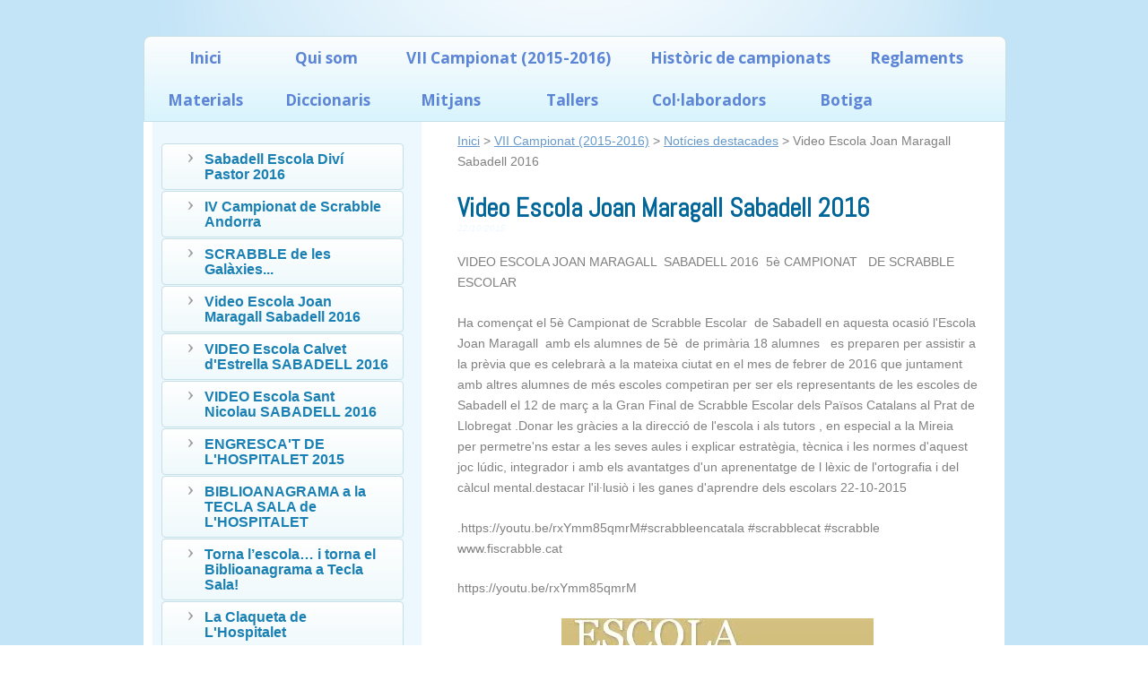

--- FILE ---
content_type: text/html
request_url: http://scrabbleescolar2.esmiweb.es/que-se-intercambia/noticies-destacades/video-escola-joan-maragall-sabadell-2016.html
body_size: 18912
content:


<!DOCTYPE html>
<!--[if lt IE 7]> <html class="ie lt-ie10 lt-ie9 lt-ie8 lt-ie7 ie6"> <![endif]-->
<!--[if IE 7]>    <html class="ie lt-ie10 lt-ie9 lt-ie8 ie7"> <![endif]-->
<!--[if IE 8]>    <html class="ie lt-ie10 lt-ie9 ie8"> <![endif]-->
<!--[if IE 9]>    <html class="ie lt-ie10 ie9"> <![endif]-->
<!--[if gt IE 9]><!--> <html> <!--<![endif]-->
	<head>
		<meta http-equiv="Content-Type" content="text/html; charset=UTF-8">
		<!--[if lt IE 9]>
	<script src="https://html5shim.googlecode.com/svn/trunk/html5.js"></script>
<![endif]-->
<!-- cargadorCss -->
<link rel="stylesheet" href="/concrete/themes/recursosv2/js/uniform/themes/formularios-01/css/uniform.css">
<!-- !cargadorCss -->
<!-- cargadorLess -->
<link rel ="stylesheet" type="text/css" href="/css/estilos.css"  />
<!-- !cargadorLess -->

<!-- Loaders -->
<!-- Loader paso 2 header_required -->
<!-- Header -->

<meta http-equiv="content-type" content="text/html; charset=UTF-8" />
<!-- Atributos meta cargados -->
<title>scrabbleescolar :: Video Escola Joan Maragall Sabadell 2016</title>
<meta name="description" content="5è Campionat de Scrabble Escolar de la Ciutat" />
<meta name="generator" content="creowebs.com" />

<script type="text/javascript">
var URL_CREOWEBS = "https://creowebs.com";
var CCM_DISPATCHER_FILENAME = '/index.php';
var CCM_CID = 430;
var CCM_EDIT_MODE = false;
var CCM_ARRANGE_MODE = false;
var CCM_IMAGE_PATH = "/concrete/images";
var CCM_TOOLS_PATH = "/tools/required";
var CCM_REL = "";

</script>

	<link rel="shortcut icon" href="/files/8814/4040/9554/favicon.jpg" type="image/x-icon" />
	<link rel="icon" href="/files/8814/4040/9554/favicon.jpg" type="image/x-icon" />

<link rel="stylesheet" type="text/css" href="/concrete/css/ccm.base.css" />
<script type="text/javascript" src="/concrete/js/jquery.js"></script>
<script type="text/javascript" src="/concrete/js/ccm.base.js"></script>
<script type="text/javascript" src="/concrete/js/jquery.labelify.js"></script>
<script type="text/javascript" src="/concrete/js/jquery.blockify.js"></script>
<script type="text/javascript" src="/concrete/js/document.ready.js"></script>
<script type="text/javascript" src="/concrete/js/jquery.ui.js"></script>
<script type="text/javascript" src="/concrete/js/creowebs.js"></script>
<script type="text/javascript" src="/concrete/js/cw.cookies.js"></script>
<link rel="stylesheet" type="text/css" href="/concrete/css/ccm.colorpicker.css" />
<link rel="stylesheet" type="text/css" href="/concrete/css/jquery.ui.css" />
<link rel="stylesheet" type="text/css" href="/concrete/js/fancybox/jquery.fancybox-1.3.4.css" />
<link rel="stylesheet" type="text/css" href="/concrete/js/vegas/jquery.vegas.css" />
<script type="text/javascript" src="/concrete/js/fancybox/jquery.mousewheel-3.0.4.pack.js"></script>
<script type="text/javascript" src="/concrete/js/fancybox/jquery.fancybox-1.3.4.pack.js"></script>
<script type="text/javascript" src="/concrete/js/vegas/jquery.vegas.js"></script>
<script type="text/javascript" src="/concrete/js/i18n_js.js"></script>
<script type="text/javascript" src="/concrete/js/jquery.colorpicker.js"></script>
<link rel="stylesheet" type="text/css" href="https://fonts.googleapis.com/css?family=Allerta+Stencil" />
<link rel="stylesheet" type="text/css" href="https://fonts.googleapis.com/css?family=Crimson+Text:400,400italic,600,600italic,700,700italic" />
<link rel="stylesheet" type="text/css" href="/concrete/blocks/guestbook/view.css" />
<link rel="stylesheet" type="text/css" href="/concrete/blocks/etiquetas/view.css" />
<link rel="stylesheet" type="text/css" href="/concrete/packages/defunct_social_icons/blocks/defunct_social_icons/view.css" />
<!--[if (gte IE 6)&(lte IE 8)]>
	<script type="text/javascript" src="/concrete/js/selectivizr.min.js"></script>
<![endif]-->

<!-- Helper FONDO -->
<!-- !Loaders -->
<!-- Fondo y overlay -->
<!-- !Fondo y overlay -->
<!-- Logs -->
<!-- !Logs -->
<!-- Mas fondo y overlay -->
<!-- !Mas fondo y overlay -->
	</head>

	<body lang="es" class="lateral-esquerda ">
	<div class="sitio">
		<section class="paxina-wrapper fondo-solido-wrapper" style="background-color: #c3e4f7"><div class="paxina"><div class="paxina-inner " ><!-- paxina -->
			<div class="grilla">
				<div class="gr-fila">
					<div class="gr-ancho-total">
						<header class="cabeceira-wrapper"><div class="cabeceira"><div class="cabeceira-inner"><!-- cabeceira -->
							<div class="extras-cabeceira"><!-- extras-cabeceira -->
								<div class="desbordamento-non-visible">	
									    <a id="logo" href="/index.html" title="scrabbleescolar">
                    <span id="logo-theme" class="logoCabecera">
                <span class="formato-complexo clearfix">
                                                        </span>
            </span>
            </a>
								</div>
							</div><!-- /extras-cabeceira -->
							<div class="navegacion set-menu-03"><!-- navegacion -->
								<nav class="menu-03">
									        <div id="blockID-1">
        <ul class="nav-header"><li class=" first"><a href="/index.html"  >Inici</a></li><li class=" "><a href="/qui-som.html"  >Qui som</a></li><li class=" "><a href="/que-se-intercambia.html"  >VII Campionat (2015-2016)</a></li><li class=" "><a href="/histric-de-campionats.html"  >Històric de campionats</a></li><li class=" "><a href="/reglaments.html"  >Reglaments</a></li><li class=" "><a href="/materials.html"  >Materials</a></li><li class=" "><a href="/diccionaris.html"  >Diccionaris</a></li><li class=" "><a href="/mitjans.html"  >Mitjans</a></li><li class=" "><a href="/tallers.html"  >Tallers</a></li><li class=" "><a href="/collaboradors.html"  >Col·laboradors</a></li><li class=" last"><a href="/botiga.html"  >Botiga</a></li></ul>        </div>
    								</nav>
							</div><!-- /navegacion -->	
						</div></div></header><!-- /cabeceira-->
			<section class="corpo-wrapper"><div class="corpo"><div class="corpo-inner"><!-- corpo -->
				<div class="grilla">
					<section class="gr-fila content-wrapper">
						<aside class="gr-col gr-col-1a8 lateral-wrapper">
							<div class="lateral">
								<div class="lateral-inner">
	

						        <div id="blockID-742">
                <div id="blockID-308">
        <div class="gr-ancho-total lista-menu-links"><ul><li><a href="/que-se-intercambia/noticies-destacades/sabadell-escola-divi-pastor-2016.html"  >Sabadell Escola Diví Pastor 2016</a></li><li><a href="/que-se-intercambia/noticies-destacades/iv-campionat-de-scrabble-andorra.html"  >IV Campionat de Scrabble Andorra</a></li><li><a href="/que-se-intercambia/noticies-destacades/scrabble-de-les-galxies.html"  >SCRABBLE de les Galàxies...</a></li><li class="nav-selected nav-path-selected"><a class="nav-selected nav-path-selected"  href="/que-se-intercambia/noticies-destacades/video-escola-joan-maragall-sabadell-2016.html">Video Escola Joan Maragall Sabadell 2016</a></li><li><a href="/que-se-intercambia/noticies-destacades/video-escola-calvet-destrella-sabadell-2015-2016-5e-campionat-de.html"  >VIDEO Escola Calvet d'Estrella  SABADELL 2016</a></li><li><a href="/que-se-intercambia/noticies-destacades/video-escola-sant-nicolau-sabadell-2015-2016-5e-campionat-de-scr.html"  >VIDEO Escola Sant Nicolau SABADELL 2016</a></li><li><a href="/que-se-intercambia/noticies-destacades/engrescat-de-lhospitalet-2015.html"  >ENGRESCA'T DE L'HOSPITALET 2015</a></li><li><a href="/que-se-intercambia/noticies-destacades/biblioanagrama-a-la-tecla-sala-de-lhospitalet.html"  >BIBLIOANAGRAMA a la TECLA SALA de L'HOSPITALET</a></li><li><a href="/que-se-intercambia/noticies-destacades/torna-lescola-i-torna-el-biblioanagrama-a-tecla-sala.html"  >Torna l’escola… i torna el Biblioanagrama a Tecla Sala!</a></li><li><a href="/que-se-intercambia/noticies-destacades/la-claqueta-de-lhosptalet.html"  >La Claqueta de L'Hospitalet</a></li><li><a href="/que-se-intercambia/noticies-destacades/collegi-claret-de-sabadell.html"  >Col·legi CLARET de Sabadell taller</a></li></ul></div>        </div>
            <div id="blockID-464">
        <div class="tags-cw">
<h3>Etiquetes</h3>	<ul class="gr-ancho-total tags-cw-lista">
    	    		<li><span class="tag tagCW" data-tag="56">Concurs</span></li>
    	    		<li><span class="tag tagCW" data-tag="48">Hospitalet Scrabble</span></li>
    	    		<li><span class="tag tagCW" data-tag="30">Parets Del Valles</span></li>
    	    		<li><span class="tag tagCW" data-tag="31">Cerdanyola Del Valles</span></li>
    	    		<li><span class="tag tagCW" data-tag="57">Taller</span></li>
    	    		<li><span class="tag tagCW" data-tag="58">Institut</span></li>
    	    		<li><span class="tag tagCW" data-tag="59">Secundaria</span></li>
    	    		<li><span class="tag tagCW" data-tag="60">Catala</span></li>
    	    		<li><span class="tag tagCW" data-tag="61">Scrabble Catala</span></li>
    	    		<li><span class="tag tagCW" data-tag="62">Scrabble Sabadell</span></li>
    	    		<li><span class="tag tagCW" data-tag="63">Fira</span></li>
    	    		<li><span class="tag tagCW" data-tag="64">Scrabble Vilafranca</span></li>
    	    		<li><span class="tag tagCW" data-tag="53">Torneig</span></li>
    	    		<li><span class="tag tagCW" data-tag="43">Sabadell</span></li>
    	    		<li><span class="tag tagCW" data-tag="45">Campionat Scrabble</span></li>
    	    		<li><span class="tag tagCW" data-tag="46">Scrabble Escolar</span></li>
    	    		<li><span class="tag tagCW" data-tag="47">Taller Scrabble</span></li>
    	    		<li><span class="tag tagCW" data-tag="54">Biblioteca</span></li>
    	    		<li><span class="tag tagCW" data-tag="55">Anagrama</span></li>
    	    		<li><span class="tag tagCW" data-tag="51">Scrabble</span></li>
    	    		<li><span class="tag tagCW" data-tag="49">Torneig De Scrabble</span></li>
    	    		<li><span class="tag tagCW" data-tag="20">Illes Balears</span></li>
    	    		<li><span class="tag tagCW" data-tag="22">Comunitat Valenciana</span></li>
    	    		<li><span class="tag tagCW" data-tag="52">Hospitalet</span></li>
    	    		<li><span class="tag tagCW" data-tag="44">Campionat</span></li>
    	    		<li><span class="tag tagCW" data-tag="65">Scrabble Andorra</span></li>
    		</ul>
	<div style="clear: both"></div>
</div>
<script type="text/javascript">
    
    $(document).ready(function(){
        
        tagsSeleccionadas = new Array();

        $('.tags-cw-lista').delegate('.tagCW','click', function(){
            var tagSeleccionada = $(this).data('tag');

            if ( $(this).hasClass('tagSelected') )
            {
                // Y si la web tiene un fondo oscuro?
                $(this).css('color', '#ffffff').removeClass('tagSelected');
                unSelectTag(tagSeleccionada);
            }
            else
            {
                // Y si la web tiene un fondo oscuro?
                $(this).css('color', '#eeff14').addClass('tagSelected');
                selectTag(tagSeleccionada);
            }


        });

        function selectTag(tagSeleccionada)
        {
            if (-1 === tagsSeleccionadas.indexOf(tagSeleccionada))
            {
                // nuevo elemento a la lista de tags
                tagsSeleccionadas.push(tagSeleccionada);
            }        
            $('.cabeceraBlogNoticias').find('div.bloque-link').addClass('oculto');
            $.each(tagsSeleccionadas, function(index, tag){
                $('.cabeceraBlogNoticias').find('div[data-tags*="'+tag+'"]').removeClass('oculto');
            });
        }

        function unSelectTag(tagSeleccionada)
        {
            
            var index = tagsSeleccionadas.indexOf(tagSeleccionada);
            if (-1 !== index)
            {
                // eliiminamos el elemento de la lista de tags
                tagsSeleccionadas.splice(index, 1);
            }
            if (0 < tagsSeleccionadas.length)
            {
                $('.cabeceraBlogNoticias').find('div.bloque-link').addClass('oculto');        
                $.each(tagsSeleccionadas, function(index, tag){
                    $('.cabeceraBlogNoticias').find('div[data-tags*="'+tag+'"]').removeClass('oculto');
                });                
            }
            else
            {
                $('.cabeceraBlogNoticias').find('div.bloque-link').removeClass('oculto');
            }
            
        }
    });
    
    
    
</script>        </div>
            </div>
    	
								</div>
							</div>					
						</aside>
						<div class="gr-col gr-col-9a24 principal-wrapper blog-post">
							<div class="principal">
								<div class="principal-inner">
	
									<div class="gr-ancho-total">
										        <div id="blockID-14">
        <a href="/index.html" >Inici</a> <span class="ccm-autonav-breadcrumb-sep">&gt;</span> <a href="/que-se-intercambia.html" >VII Campionat (2015-2016)</a> <span class="ccm-autonav-breadcrumb-sep">&gt;</span> <a href="/que-se-intercambia/noticies-destacades.html" >Notícies destacades</a> <span class="ccm-autonav-breadcrumb-sep">&gt;</span> Video Escola Joan Maragall Sabadell 2016        </div>
    									</div>
									<div class="gr-ancho-total">
										<h1>Video Escola Joan Maragall Sabadell 2016</h1>
										<p class="meta">22/10/2015</p>
									</div>
									<div class="gr-ancho-total">
										        <div id="blockID-741">
        <p>VIDEO ESCOLA JOAN MARAGALL &nbsp;SABADELL 2016 &nbsp;5&egrave; CAMPIONAT &nbsp; DE SCRABBLE ESCOLAR</p>
<p>Ha comen&ccedil;at el 5&egrave; Campionat de Scrabble Escolar &nbsp;de Sabadell en aquesta ocasi&oacute; l'Escola Joan Maragall &nbsp;amb els alumnes de 5&egrave; &nbsp;de prim&agrave;ria 18 alumnes &nbsp; es preparen per assistir a la pr&egrave;via que es celebrar&agrave; a la mateixa ciutat en el mes de febrer de 2016 que juntament amb altres alumnes de m&eacute;s escoles competiran per ser els representants de les escoles de Sabadell el 12 de mar&ccedil; a la Gran Final de Scrabble Escolar dels Pa&iuml;sos Catalans al Prat de Llobregat .Donar les gr&agrave;cies a la direcci&oacute; de l'escola i als tutors , en especial a la Mireia &nbsp; per permetre'ns estar a les seves aules i explicar estrat&egrave;gia, t&egrave;cnica i les normes d'aquest joc l&uacute;dic, integrador i amb els avantatges d'un aprenentatge de l l&egrave;xic de l'ortografia i del c&agrave;lcul mental.destacar l'il&middot;lusi&ograve; i les ganes d'aprendre dels escolars 22-10-2015</p>
<p>.https://youtu.be/rxYmm85qmrM#scrabbleencatala #scrabblecat #scrabble www.fiscrabble.cat</p>
<p>https://youtu.be/rxYmm85qmrM</p>
<p><img style="display: block; margin-left: auto; margin-right: auto;" src="/files/7814/4554/7705/JOAN_MARAGALL_SABADELL_FOTO.jpg" alt="JOAN_MARAGALL_SABADELL_FOTO.jpg" width="348" height="212" /></p>        </div>
    									</div>
									<div class="gr-ancho-total">
								        									</div>
									<div class="gr-ancho-total">
										        <div id="blockID-743">
        


    
        <iframe id="me_gusta"  height="40" src="https://creowebs.com/procesador/boton-me-gusta?bID=743&cID=430&sitio=47552" width="100%"  frameborder="0" allowTransparency="true" ></iframe>

                </div>
    									</div>
									<div class="gr-ancho-total">
																			</div>
	
								</div>
							</div>
						</div>
					</section>
				</div>
			</div></div></section><!-- /corpo -->

                                            <footer class="pe-wrapper"><div class="pe"><div class="pe-inner"><!-- pe -->
                                                    <div class="pe-01 pe-all">
    <div class="grilla">
        <section class="gr-fila">
            <article class="gr-col gr-col-1a8 pe-col-1">
                <div class="gr-ancho-total info-space">
                            <div id="blockID-744">
                <div id="blockID-324">
        <h3>Informaci&oacute; de contacte</h3>
<p>Contacte amb nosaltres. Utilitza el formulari per a una resposta r&agrave;pida.</p>
<p><em><span style="color: #000000;">Correu:&nbsp;</span></em>info@scrabbleescolar.com</p>
<ul class="info-contacto">
</ul>        </div>
            </div>
                    </div>
            </article>
            <article class="gr-col gr-col-9a16 pe-col-2">
                <div class="gr-ancho-total contacto-space">
                            <div id="blockID-745">
                <div id="blockID-229">
        <h3>Formulari de contacte</h3>
<h6>Tots els camps s&oacute;n necessaris</h6>        </div>
            <div id="blockID-231">
        <iframe id="vista_de_formulario231" src="https://creowebs.com/procesador/formularios-vista-bloque?sitio=47552&bID=231&cID=430&idFormulario=6&_clase=pe-01&_movil=N" height="570" style="width:100%; min-width: 0; border: none;" frameborder="0" allowTransparency="true"></iframe>        </div>
            </div>
                    </div>
            </article>
            <article class="gr-col gr-col-17a24 pe-col-3">
                <div class="gr-ancho-total mapa-space">
                            <div id="blockID-746">
                <div id="blockID-405">
            <div class="social-icons display-horizontal">
        <ul>
                                <li><a  href="https://www.facebook.com/pages/Scrabbleescolar-en-Catal%C3%A0/846400472097539?fref=ts">
                                                            <img src="/concrete/themes/recursos/imaxes/estandar/elementos-xenericos/iconografia/ico-32-facebook.png" alt="facebook">
                                                    </a></li>
                                        <li><a  href="https://mobile.twitter.com/ScrabbleEscolar">
                                                            <img src="/concrete/themes/recursos/imaxes/estandar/elementos-xenericos/iconografia/ico-32-twitter.png" alt="twitter">
                                                    </a></li>
                                        <li><a  href="https://plus.google.com/u/0/107830910753838961857/posts">
                                                            <img src="/concrete/themes/recursos/imaxes/estandar/elementos-xenericos/iconografia/ico-32-googleplus.png" alt="googleplus">
                                                    </a></li>
                                                    </ul>
    </div>
            </div>
            </div>
                    </div>
            </article>
        </section>
    </div>
</div>                                            </div></div></footer><!-- /pe -->
                                            <p class="copy-cw"><a href="https://creowebs.com" title="2015 © CREOWEBS. Diseñamos y creamos.">2015 © CREOWEBS. Diseñamos y creamos</a></p>
                                    </div></div>
                                </div>
                            </div>
                        </div>
                    </section><!-- /paxina -->
            </div>
	</body>
</html>

--- FILE ---
content_type: text/html; charset=UTF-8
request_url: https://creowebs.com/procesador/boton-me-gusta?bID=743&cID=430&sitio=47552
body_size: 18870
content:
<!DOCTYPE html><html>
    <head>
        <title>CreoWebs Express</title>        
        <meta http-equiv="Content-Type" content="text/html; charset=UTF-8" >
<meta name="viewport" content="width=device-width, initial-scale=1, shrink-to-fit=no" >        
        <link href="/imaxes/logos/favicon.svg" rel="shortcut icon" type="image/svg+xml" >
<link href="/concrete/css/jquery.ui.css" media="screen" rel="stylesheet" type="text/css" >
<link href="/concrete/css/ccm.colorpicker.css" media="screen" rel="stylesheet" type="text/css" >
<link href="/concrete/js/tiny_mce/themes/concrete/skins/default/ui.css" media="screen" rel="stylesheet" type="text/css" >
<link href="/concrete/js/tiny_mce/plugins/inlinepopups/skins/concreteMCE/window.css" media="screen" rel="stylesheet" type="text/css" >
<link href="/concrete/themes/recursosv2/css/estandar/elementos-xenericos/formularios-01.css" media="screen" rel="stylesheet" type="text/css" >
<link href="/concrete/themes/recursosv2/js/uniform/themes/formularios-01/css/uniform.css" media="screen" rel="stylesheet" type="text/css" >
<link href="/js/library/jquery/fancybox/jquery.fancybox-1.3.4.css" media="screen" rel="stylesheet" type="text/css" >                <script type="text/javascript" src="/js/console.js"></script>
<script type="text/javascript" src="/node_modules/jquery/jquery.min.js"></script>
<script type="text/javascript" src="/js/cw-admin/jquery-ui/js/jquery-ui-1.8.18.custom.min.js"></script>
<script type="text/javascript" src="/js/library/jquery/prettyPhoto/js/jquery.prettyPhoto.js"></script>
<script type="text/javascript" src="/js/library/jquery/jquery.blockify.js"></script>
<script type="text/javascript" src="/js/library/jquery/jquery.equalHeight.js"></script>
<script type="text/javascript" src="/js/library/jquery/jquery.jcarousel.min.js"></script>
<script type="text/javascript" src="/js/library/jquery/jquery.labelify.js"></script>
<script type="text/javascript" src="/js/library/jquery/jquery.filter_input.js"></script>
<!--[if (gte IE 6)&(lte IE 8)]> <script type="text/javascript" src="/js/selectivizr.min.js"></script><![endif]-->
<script type="text/javascript" src="/node_modules/bootstrap/dist/js/bootstrap.js"></script>
<script type="text/javascript" src="/concrete/js/creowebs.js"></script>
<script type="text/javascript" src="/concrete/js/ccm.ui.js"></script>
<script type="text/javascript" src="/concrete/js/jquery.ui.js"></script>
<script type="text/javascript" src="/concrete/js/i18n_js.js"></script>
<script type="text/javascript" src="/concrete/js/jquery.colorpicker.js"></script>
<script type="text/javascript" src="/concrete/js/tiny_mce/tiny_mce.js"></script>
<script type="text/javascript" src="/js/library/jquery/fancybox/jquery.fancybox-1.3.4.pack.js"></script>
<script type="text/javascript" src="/concrete/themes/recursos/js/uniform/jquery.uniform.min.js"></script>
<script type="text/javascript" src="/concrete/js/jsFormularios.js"></script>        <style type="text/css" media="screen">
<!--
@import url("https://fonts.googleapis.com/css?family=Abel");
@import url("https://fonts.googleapis.com/css?family=Lato:400,700");
@import url("https://fonts.googleapis.com/css?family=Open+Sans:400,400italic,700,700italic");
@import url("https://fonts.googleapis.com/css?family=Gudea:400,400italic,700");
article,
aside,
details,
figcaption,
figure,
footer,
header,
hgroup,
nav,
section {
  display: block;
}
audio,
canvas,
video {
  display: inline-block;
}
.lt-ie8 audio,
.lt-ie8 canvas,
.lt-ie8 video {
  display: inline;
  zoom: 1;
}
audio:not([controls]) {
  display: none;
}
[hidden] {
  display: none;
}
html {
  font-size: 100%;
  -moz-text-size-adjust: 100%;
  -ms-text-size-adjust: 100%;
  -webkit-text-size-adjust: 100%;
}
html,
button,
input,
select,
textarea {
  font-family: sans-serif;
  color: #222;
}
body {
  margin: 0;
  font-size: 1em;
  line-height: 1.4;
}
a {
  color: #00e;
}
a:visited {
  color: #551a8b;
}
a:hover {
  color: #06e;
}
a:focus {
  outline: thin dotted;
}
a:hover,
a:active {
  outline: 0;
}
abbr[title] {
  border-bottom: 1px dotted;
}
b,
strong {
  font-weight: bold;
}
blockquote {
  margin: 1em 40px;
}
dfn {
  font-style: italic;
}
hr {
  display: block;
  height: 1px;
  border: 0;
  border-top: 1px solid #ccc;
  margin: 1em 0;
  padding: 0;
}
ins {
  background: #ff9;
  color: #000;
  text-decoration: none;
}
mark {
  background: #ff0;
  color: #000;
  font-style: italic;
  font-weight: bold;
}
pre,
code,
kbd,
samp {
  font-family: monospace, serif;
  font-size: 1em;
}
.lt-ie7 pre,
.lt-ie7 code,
.lt-ie7 kbd,
.lt-ie7 samp {
  font-family: 'courier new', monospace;
}
pre {
  white-space: pre;
  white-space: pre-wrap;
  word-wrap: break-word;
}
q {
  quotes: none;
}
q:before,
q:after {
  content: "";
  content: none;
}
small {
  font-size: 85%;
}
sub,
sup {
  font-size: 75%;
  line-height: 0;
  position: relative;
  vertical-align: baseline;
}
sup {
  top: -0.5em;
}
sub {
  bottom: -0.25em;
}
ul,
ol {
  margin: 1em 0;
  padding: 0 0 0 40px;
}
dd {
  margin: 0 0 0 40px;
}
nav ul,
nav ol {
  list-style: none;
  list-style-image: none;
  margin: 0;
  padding: 0;
}
img {
  border: 0;
  vertical-align: middle;
}
.lt-ie9 img {
  -ms-interpolation-mode: bicubic;
}
svg:not(:root) {
  overflow: hidden;
}
figure {
  margin: 0;
}
form {
  margin: 0;
}
fieldset {
  border: 0;
  margin: 0;
  padding: 0;
}
label {
  cursor: pointer;
}
legend {
  border: 0;
  padding: 0;
  white-space: normal;
}
.lt-ie8 legend {
  margin-left: -7px;
}
button,
input,
select,
textarea {
  font-size: 100%;
  margin: 0;
  vertical-align: baseline;
}
.lt-ie8 button,
.lt-ie8 input,
.lt-ie8 select,
.lt-ie8 textarea {
  vertical-align: middle;
}
button,
input {
  line-height: normal;
}
button,
input[type="button"],
input[type="reset"],
input[type="submit"] {
  cursor: pointer;
  -webkit-appearance: button;
}
.lt-ie8 button,
.lt-ie8 input[type="button"],
.lt-ie8 input[type="reset"],
.lt-ie8 input[type="submit"] {
  overflow: visible;
}
button[disabled],
input[disabled] {
  cursor: default;
}
input[type="checkbox"],
input[type="radio"] {
  box-sizing: border-box;
  padding: 0;
}
.lt-ie8 input[type="checkbox"],
.lt-ie8 input[type="radio"] {
  width: 13px;
  height: 13px;
}
input[type="search"] {
  -webkit-appearance: textfield;
  -moz-box-sizing: content-box;
  -ms-box-sizing: content-box;
  -webkit-box-sizing: content-box;
  box-sizing: content-box;
}
input[type="search"]::-webkit-search-decoration,
input[type="search"]::-webkit-search-cancel-button {
  -webkit-appearance: none;
}
button::-moz-focus-inner,
input::-moz-focus-inner {
  border: 0;
  padding: 0;
}
textarea {
  overflow: auto;
  vertical-align: top;
  resize: vertical;
}
table {
  border-collapse: collapse;
  border-spacing: 0;
}
td {
  vertical-align: top;
}
.chromeframe {
  margin: 0.2em 0;
  background: #ccc;
  color: black;
  padding: 0.2em 0;
}
body {
  min-width: 960px;
}
.sitio .paxina {
  min-width: 960px;
}
.sitio .grilla {
  width: 960px;
  float: none;
  clear: both;
  margin-right: auto;
  margin-left: auto;
}
.sitio .gr-fila,
.sitio .gr-ancho-total {
  width: auto;
  float: none;
  clear: both;
}
.sitio .gr-col {
  display: inline;
  float: left;
  margin-right: 10px;
  margin-left: 10px;
  min-height: 1px;
}
.sitio .gr-col-1,
.sitio .gr-col-2,
.sitio .gr-col-3,
.sitio .gr-col-4,
.sitio .gr-col-5,
.sitio .gr-col-6,
.sitio .gr-col-7,
.sitio .gr-col-8,
.sitio .gr-col-9,
.sitio .gr-col-10,
.sitio .gr-col-11,
.sitio .gr-col-12,
.sitio .gr-col-13,
.sitio .gr-col-14,
.sitio .gr-col-15,
.sitio .gr-col-16,
.sitio .gr-col-17,
.sitio .gr-col-18,
.sitio .gr-col-19,
.sitio .gr-col-20,
.sitio .gr-col-21,
.sitio .gr-col-22,
.sitio .gr-col-23,
.sitio .gr-col-24 {
  width: 20px;
}
.sitio .gr-col-1a2,
.sitio .gr-col-2a3,
.sitio .gr-col-3a4,
.sitio .gr-col-4a5,
.sitio .gr-col-5a6,
.sitio .gr-col-6a7,
.sitio .gr-col-7a8,
.sitio .gr-col-8a9,
.sitio .gr-col-9a10,
.sitio .gr-col-10a11,
.sitio .gr-col-11a12,
.sitio .gr-col-12a13,
.sitio .gr-col-13a14,
.sitio .gr-col-14a15,
.sitio .gr-col-15a16,
.sitio .gr-col-16a17,
.sitio .gr-col-17a18,
.sitio .gr-col-18a19,
.sitio .gr-col-19a20,
.sitio .gr-col-20a21,
.sitio .gr-col-21a22,
.sitio .gr-col-22a23,
.sitio .gr-col-23a24 {
  width: 60px;
}
.sitio .gr-col-1a3,
.sitio .gr-col-2a4,
.sitio .gr-col-3a5,
.sitio .gr-col-4a6,
.sitio .gr-col-5a7,
.sitio .gr-col-6a8,
.sitio .gr-col-7a9,
.sitio .gr-col-8a10,
.sitio .gr-col-9a11,
.sitio .gr-col-10a12,
.sitio .gr-col-11a13,
.sitio .gr-col-12a14,
.sitio .gr-col-13a15,
.sitio .gr-col-14a16,
.sitio .gr-col-15a17,
.sitio .gr-col-16a18,
.sitio .gr-col-17a19,
.sitio .gr-col-18a20,
.sitio .gr-col-19a21,
.sitio .gr-col-20a22,
.sitio .gr-col-21a23,
.sitio .gr-col-22a24 {
  width: 100px;
}
.sitio .gr-col-1a4,
.sitio .gr-col-2a5,
.sitio .gr-col-3a6,
.sitio .gr-col-4a7,
.sitio .gr-col-5a8,
.sitio .gr-col-6a9,
.sitio .gr-col-7a10,
.sitio .gr-col-8a11,
.sitio .gr-col-9a12,
.sitio .gr-col-10a13,
.sitio .gr-col-11a14,
.sitio .gr-col-12a15,
.sitio .gr-col-13a16,
.sitio .gr-col-14a17,
.sitio .gr-col-15a18,
.sitio .gr-col-16a19,
.sitio .gr-col-17a20,
.sitio .gr-col-18a21,
.sitio .gr-col-19a22,
.sitio .gr-col-20a23,
.sitio .gr-col-21a24 {
  width: 140px;
}
.sitio .gr-col-1a5,
.sitio .gr-col-2a6,
.sitio .gr-col-3a7,
.sitio .gr-col-4a8,
.sitio .gr-col-5a9,
.sitio .gr-col-6a10,
.sitio .gr-col-7a11,
.sitio .gr-col-8a12,
.sitio .gr-col-9a13,
.sitio .gr-col-10a14,
.sitio .gr-col-11a15,
.sitio .gr-col-12a16,
.sitio .gr-col-13a17,
.sitio .gr-col-14a18,
.sitio .gr-col-15a19,
.sitio .gr-col-16a20,
.sitio .gr-col-17a21,
.sitio .gr-col-18a22,
.sitio .gr-col-19a23,
.sitio .gr-col-20a24 {
  width: 180px;
}
.sitio .gr-col-1a6,
.sitio .gr-col-2a7,
.sitio .gr-col-3a8,
.sitio .gr-col-4a9,
.sitio .gr-col-5a10,
.sitio .gr-col-6a11,
.sitio .gr-col-7a12,
.sitio .gr-col-8a13,
.sitio .gr-col-9a14,
.sitio .gr-col-10a15,
.sitio .gr-col-11a16,
.sitio .gr-col-12a17,
.sitio .gr-col-13a18,
.sitio .gr-col-14a19,
.sitio .gr-col-15a20,
.sitio .gr-col-16a21,
.sitio .gr-col-17a22,
.sitio .gr-col-18a23,
.sitio .gr-col-19a24 {
  width: 220px;
}
.sitio .gr-col-1a7,
.sitio .gr-col-2a8,
.sitio .gr-col-3a9,
.sitio .gr-col-4a10,
.sitio .gr-col-5a11,
.sitio .gr-col-6a12,
.sitio .gr-col-7a13,
.sitio .gr-col-8a14,
.sitio .gr-col-9a15,
.sitio .gr-col-10a16,
.sitio .gr-col-11a17,
.sitio .gr-col-12a18,
.sitio .gr-col-13a19,
.sitio .gr-col-14a20,
.sitio .gr-col-15a21,
.sitio .gr-col-16a22,
.sitio .gr-col-17a23,
.sitio .gr-col-18a24 {
  width: 260px;
}
.sitio .gr-col-1a8,
.sitio .gr-col-2a9,
.sitio .gr-col-3a10,
.sitio .gr-col-4a11,
.sitio .gr-col-5a12,
.sitio .gr-col-6a13,
.sitio .gr-col-7a14,
.sitio .gr-col-8a15,
.sitio .gr-col-9a16,
.sitio .gr-col-10a17,
.sitio .gr-col-11a18,
.sitio .gr-col-12a19,
.sitio .gr-col-13a20,
.sitio .gr-col-14a21,
.sitio .gr-col-15a22,
.sitio .gr-col-16a23,
.sitio .gr-col-17a24 {
  width: 300px;
}
.sitio .gr-col-1a9,
.sitio .gr-col-2a10,
.sitio .gr-col-3a11,
.sitio .gr-col-4a12,
.sitio .gr-col-5a13,
.sitio .gr-col-6a14,
.sitio .gr-col-7a15,
.sitio .gr-col-8a16,
.sitio .gr-col-9a17,
.sitio .gr-col-10a18,
.sitio .gr-col-11a19,
.sitio .gr-col-12a20,
.sitio .gr-col-13a21,
.sitio .gr-col-14a22,
.sitio .gr-col-15a23,
.sitio .gr-col-16a24 {
  width: 340px;
}
.sitio .gr-col-1a10,
.sitio .gr-col-2a11,
.sitio .gr-col-3a12,
.sitio .gr-col-4a13,
.sitio .gr-col-5a14,
.sitio .gr-col-6a15,
.sitio .gr-col-7a16,
.sitio .gr-col-8a17,
.sitio .gr-col-9a18,
.sitio .gr-col-10a19,
.sitio .gr-col-11a20,
.sitio .gr-col-12a21,
.sitio .gr-col-13a22,
.sitio .gr-col-14a23,
.sitio .gr-col-15a24 {
  width: 380px;
}
.sitio .gr-col-1a11,
.sitio .gr-col-2a12,
.sitio .gr-col-3a13,
.sitio .gr-col-4a14,
.sitio .gr-col-5a15,
.sitio .gr-col-6a16,
.sitio .gr-col-7a17,
.sitio .gr-col-8a18,
.sitio .gr-col-9a19,
.sitio .gr-col-10a20,
.sitio .gr-col-11a21,
.sitio .gr-col-12a22,
.sitio .gr-col-13a23,
.sitio .gr-col-14a24 {
  width: 420px;
}
.sitio .gr-col-1a12,
.sitio .gr-col-2a13,
.sitio .gr-col-3a14,
.sitio .gr-col-4a15,
.sitio .gr-col-5a16,
.sitio .gr-col-6a17,
.sitio .gr-col-7a18,
.sitio .gr-col-8a19,
.sitio .gr-col-9a20,
.sitio .gr-col-10a21,
.sitio .gr-col-11a22,
.sitio .gr-col-12a23,
.sitio .gr-col-13a24 {
  width: 460px;
}
.sitio .gr-col-1a13,
.sitio .gr-col-2a14,
.sitio .gr-col-3a15,
.sitio .gr-col-4a16,
.sitio .gr-col-5a17,
.sitio .gr-col-6a18,
.sitio .gr-col-7a19,
.sitio .gr-col-8a20,
.sitio .gr-col-9a21,
.sitio .gr-col-10a22,
.sitio .gr-col-11a23,
.sitio .gr-col-12a24 {
  width: 500px;
}
.sitio .gr-col-1a14,
.sitio .gr-col-2a15,
.sitio .gr-col-3a16,
.sitio .gr-col-4a17,
.sitio .gr-col-5a18,
.sitio .gr-col-6a19,
.sitio .gr-col-7a20,
.sitio .gr-col-8a21,
.sitio .gr-col-9a22,
.sitio .gr-col-10a23,
.sitio .gr-col-11a24 {
  width: 540px;
}
.sitio .gr-col-1a15,
.sitio .gr-col-2a16,
.sitio .gr-col-3a17,
.sitio .gr-col-4a18,
.sitio .gr-col-5a19,
.sitio .gr-col-6a20,
.sitio .gr-col-7a21,
.sitio .gr-col-8a22,
.sitio .gr-col-9a23,
.sitio .gr-col-10a24 {
  width: 580px;
}
.sitio .gr-col-1a16,
.sitio .gr-col-2a17,
.sitio .gr-col-3a18,
.sitio .gr-col-4a19,
.sitio .gr-col-5a20,
.sitio .gr-col-6a21,
.sitio .gr-col-7a22,
.sitio .gr-col-8a23,
.sitio .gr-col-9a24 {
  width: 620px;
}
.sitio .gr-col-1a17,
.sitio .gr-col-2a18,
.sitio .gr-col-3a19,
.sitio .gr-col-4a20,
.sitio .gr-col-5a21,
.sitio .gr-col-6a22,
.sitio .gr-col-7a23,
.sitio .gr-col-8a24 {
  width: 660px;
}
.sitio .gr-col-1a18,
.sitio .gr-col-2a19,
.sitio .gr-col-3a20,
.sitio .gr-col-4a21,
.sitio .gr-col-5a22,
.sitio .gr-col-6a23,
.sitio .gr-col-7a24 {
  width: 700px;
}
.sitio .gr-col-1a19,
.sitio .gr-col-2a20,
.sitio .gr-col-3a21,
.sitio .gr-col-4a22,
.sitio .gr-col-5a23,
.sitio .gr-col-6a24 {
  width: 740px;
}
.sitio .gr-col-1a20,
.sitio .gr-col-2a21,
.sitio .gr-col-3a22,
.sitio .gr-col-4a23,
.sitio .gr-col-5a24 {
  width: 780px;
}
.sitio .gr-col-1a21,
.sitio .gr-col-2a22,
.sitio .gr-col-3a23,
.sitio .gr-col-4a24 {
  width: 820px;
}
.sitio .gr-col-1a22,
.sitio .gr-col-2a23,
.sitio .gr-col-3a24 {
  width: 860px;
}
.sitio .gr-col-1a23,
.sitio .gr-col-2a24 {
  width: 900px;
}
.sitio .gr-col-1a24 {
  width: 940px;
}
.sitio .gr-col .gr.primeira,
.sitio .gr-col .gr-col:first-child {
  margin-left: 0;
}
.sitio .gr-col .gr.ultima,
.sitio .gr-col .gr-col:last-child {
  margin-right: 0;
}
.sitio .gr-pre-1 {
  padding-left: 40px;
}
.sitio .gr-pre-2 {
  padding-left: 80px;
}
.sitio .gr-pre-3 {
  padding-left: 120px;
}
.sitio .gr-pre-4 {
  padding-left: 160px;
}
.sitio .gr-pre-5 {
  padding-left: 200px;
}
.sitio .gr-pre-6 {
  padding-left: 240px;
}
.sitio .gr-pre-7 {
  padding-left: 280px;
}
.sitio .gr-pre-8 {
  padding-left: 320px;
}
.sitio .gr-pre-9 {
  padding-left: 360px;
}
.sitio .gr-pre-10 {
  padding-left: 400px;
}
.sitio .gr-pre-11 {
  padding-left: 440px;
}
.sitio .gr-pre-12 {
  padding-left: 480px;
}
.sitio .gr-pre-13 {
  padding-left: 520px;
}
.sitio .gr-pre-14 {
  padding-left: 560px;
}
.sitio .gr-pre-15 {
  padding-left: 600px;
}
.sitio .gr-pre-16 {
  padding-left: 640px;
}
.sitio .gr-pre-17 {
  padding-left: 680px;
}
.sitio .gr-pre-18 {
  padding-left: 720px;
}
.sitio .gr-pre-19 {
  padding-left: 760px;
}
.sitio .gr-pre-20 {
  padding-left: 800px;
}
.sitio .gr-pre-21 {
  padding-left: 840px;
}
.sitio .gr-pre-22 {
  padding-left: 880px;
}
.sitio .gr-pre-23 {
  padding-left: 920px;
}
.sitio .gr-suf-1 {
  padding-right: 40px;
}
.sitio .gr-suf-2 {
  padding-right: 80px;
}
.sitio .gr-suf-3 {
  padding-right: 120px;
}
.sitio .gr-suf-4 {
  padding-right: 160px;
}
.sitio .gr-suf-5 {
  padding-right: 200px;
}
.sitio .gr-suf-6 {
  padding-right: 240px;
}
.sitio .gr-suf-7 {
  padding-right: 280px;
}
.sitio .gr-suf-8 {
  padding-right: 320px;
}
.sitio .gr-suf-9 {
  padding-right: 360px;
}
.sitio .gr-suf-10 {
  padding-right: 400px;
}
.sitio .gr-suf-11 {
  padding-right: 440px;
}
.sitio .gr-suf-12 {
  padding-right: 480px;
}
.sitio .gr-suf-13 {
  padding-right: 520px;
}
.sitio .gr-suf-14 {
  padding-right: 560px;
}
.sitio .gr-suf-15 {
  padding-right: 600px;
}
.sitio .gr-suf-16 {
  padding-right: 640px;
}
.sitio .gr-suf-17 {
  padding-right: 680px;
}
.sitio .gr-suf-18 {
  padding-right: 720px;
}
.sitio .gr-suf-19 {
  padding-right: 760px;
}
.sitio .gr-suf-20 {
  padding-right: 800px;
}
.sitio .gr-suf-21 {
  padding-right: 840px;
}
.sitio .gr-suf-22 {
  padding-right: 880px;
}
.sitio .gr-suf-23 {
  padding-right: 920px;
}
.sitio .gr-borde-der {
  padding-right: 9px;
  margin-right: 0;
  border-right-color: rgba(0,0,0,0.3);
  border-right-style: solid;
  border-right-width: 1px;
  -moz-box-shadow: "1px 0 0 fade(#ffffff, 70%";
  -webkit-box-shadow: "1px 0 0 fade(#ffffff, 70%";
  box-shadow: "1px 0 0 fade(#ffffff, 70%";
}
.sitio .gr-suf-1.gr-borde-der {
  padding-right: 49px;
}
.sitio .gr-suf-2.gr-borde-der {
  padding-right: 89px;
}
.sitio .gr-suf-3.gr-borde-der {
  padding-right: 129px;
}
.sitio .gr-suf-4.gr-borde-der {
  padding-right: 169px;
}
.sitio .gr-suf-5.gr-borde-der {
  padding-right: 209px;
}
.sitio .gr-suf-6.gr-borde-der {
  padding-right: 249px;
}
.sitio .gr-suf-7.gr-borde-der {
  padding-right: 289px;
}
.sitio .gr-suf-8.gr-borde-der {
  padding-right: 329px;
}
.sitio .gr-suf-9.gr-borde-der {
  padding-right: 369px;
}
.sitio .gr-suf-10.gr-borde-der {
  padding-right: 409px;
}
.sitio .gr-suf-11.gr-borde-der {
  padding-right: 449px;
}
.sitio .gr-suf-12.gr-borde-der {
  padding-right: 489px;
}
.sitio .gr-suf-13.gr-borde-der {
  padding-right: 529px;
}
.sitio .gr-suf-14.gr-borde-der {
  padding-right: 569px;
}
.sitio .gr-suf-15.gr-borde-der {
  padding-right: 609px;
}
.sitio .gr-suf-16.gr-borde-der {
  padding-right: 649px;
}
.sitio .gr-suf-17.gr-borde-der {
  padding-right: 689px;
}
.sitio .gr-suf-18.gr-borde-der {
  padding-right: 729px;
}
.sitio .gr-suf-19.gr-borde-der {
  padding-right: 769px;
}
.sitio .gr-suf-20.gr-borde-der {
  padding-right: 809px;
}
.sitio .gr-suf-21.gr-borde-der {
  padding-right: 849px;
}
.sitio .gr-suf-22.gr-borde-der {
  padding-right: 889px;
}
.sitio .gr-suf-23.gr-borde-der {
  padding-right: 929px;
}
.sitio .gr-borde-esq {
  padding-left: 9px;
  margin-left: 0;
  border-left-color: rgba(255,255,255,0.7);
  border-left-style: solid;
  border-left-width: 1px;
  -moz-box-shadow: "-1px 0 0 fade(#000000, 30%)";
  -webkit-box-shadow: "-1px 0 0 fade(#000000, 30%)";
  box-shadow: "-1px 0 0 fade(#000000, 30%)";
}
.sitio .gr-pre-1.gr-borde-esq {
  padding-left: 49px;
}
.sitio .gr-pre-2.gr-borde-esq {
  padding-left: 89px;
}
.sitio .gr-pre-3.gr-borde-esq {
  padding-left: 129px;
}
.sitio .gr-pre-4.gr-borde-esq {
  padding-left: 169px;
}
.sitio .gr-pre-5.gr-borde-esq {
  padding-left: 209px;
}
.sitio .gr-pre-6.gr-borde-esq {
  padding-left: 249px;
}
.sitio .gr-pre-7.gr-borde-esq {
  padding-left: 289px;
}
.sitio .gr-pre-8.gr-borde-esq {
  padding-left: 329px;
}
.sitio .gr-pre-9.gr-borde-esq {
  padding-left: 369px;
}
.sitio .gr-pre-10.gr-borde-esq {
  padding-left: 409px;
}
.sitio .gr-pre-11.gr-borde-esq {
  padding-left: 449px;
}
.sitio .gr-pre-12.gr-borde-esq {
  padding-left: 489px;
}
.sitio .gr-pre-13.gr-borde-esq {
  padding-left: 529px;
}
.sitio .gr-pre-14.gr-borde-esq {
  padding-left: 569px;
}
.sitio .gr-pre-15.gr-borde-esq {
  padding-left: 609px;
}
.sitio .gr-pre-16.gr-borde-esq {
  padding-left: 649px;
}
.sitio .gr-pre-17.gr-borde-esq {
  padding-left: 689px;
}
.sitio .gr-pre-18.gr-borde-esq {
  padding-left: 729px;
}
.sitio .gr-pre-19.gr-borde-esq {
  padding-left: 769px;
}
.sitio .gr-pre-20.gr-borde-esq {
  padding-left: 809px;
}
.sitio .gr-pre-21.gr-borde-esq {
  padding-left: 849px;
}
.sitio .gr-pre-22.gr-borde-esq {
  padding-left: 889px;
}
.sitio .gr-pre-23.gr-borde-esq {
  padding-left: 929px;
}
.sitio .gr-empurra-1 {
  left: 40px;
}
.sitio .gr-empurra-2 {
  left: 80px;
}
.sitio .gr-empurra-3 {
  left: 120px;
}
.sitio .gr-empurra-4 {
  left: 160px;
}
.sitio .gr-empurra-5 {
  left: 200px;
}
.sitio .gr-empurra-6 {
  left: 240px;
}
.sitio .gr-empurra-7 {
  left: 280px;
}
.sitio .gr-empurra-8 {
  left: 320px;
}
.sitio .gr-empurra-9 {
  left: 360px;
}
.sitio .gr-empurra-10 {
  left: 400px;
}
.sitio .gr-empurra-11 {
  left: 440px;
}
.sitio .gr-empurra-12 {
  left: 480px;
}
.sitio .gr-empurra-13 {
  left: 520px;
}
.sitio .gr-empurra-14 {
  left: 560px;
}
.sitio .gr-empurra-15 {
  left: 600px;
}
.sitio .gr-empurra-16 {
  left: 640px;
}
.sitio .gr-empurra-17 {
  left: 680px;
}
.sitio .gr-empurra-18 {
  left: 720px;
}
.sitio .gr-empurra-19 {
  left: 760px;
}
.sitio .gr-empurra-20 {
  left: 800px;
}
.sitio .gr-empurra-21 {
  left: 840px;
}
.sitio .gr-empurra-22 {
  left: 880px;
}
.sitio .gr-empurra-23 {
  left: 920px;
}
.sitio .gr-tira-1 {
  left: -40px;
}
.sitio .gr-tira-2 {
  left: -80px;
}
.sitio .gr-tira-3 {
  left: -120px;
}
.sitio .gr-tira-4 {
  left: -160px;
}
.sitio .gr-tira-5 {
  left: -200px;
}
.sitio .gr-tira-6 {
  left: -240px;
}
.sitio .gr-tira-7 {
  left: -280px;
}
.sitio .gr-tira-8 {
  left: -320px;
}
.sitio .gr-tira-9 {
  left: -360px;
}
.sitio .gr-tira-10 {
  left: -400px;
}
.sitio .gr-tira-11 {
  left: -440px;
}
.sitio .gr-tira-12 {
  left: -480px;
}
.sitio .gr-tira-13 {
  left: -520px;
}
.sitio .gr-tira-14 {
  left: -560px;
}
.sitio .gr-tira-15 {
  left: -600px;
}
.sitio .gr-tira-16 {
  left: -640px;
}
.sitio .gr-tira-17 {
  left: -680px;
}
.sitio .gr-tira-18 {
  left: -720px;
}
.sitio .gr-tira-19 {
  left: -760px;
}
.sitio .gr-tira-20 {
  left: -800px;
}
.sitio .gr-tira-21 {
  left: -840px;
}
.sitio .gr-tira-22 {
  left: -880px;
}
.sitio .gr-tira-23 {
  left: -920px;
}
.lt-ie9 .sitio .gr-borde-der {
  border-right-color: #808080;
  margin-right: -1px;
}
.lt-ie9 .sitio .gr-borde-esq {
  border-left-color: #808080;
}
body {
  font-family: 'Lucida Grande', 'Lucida Sans Unicode', 'Helvetica Neue', Helvetica, Arial, sans-serif;
  font-size: 100%;
  font-weight: normal;
  line-height: 1em;
  -moz-text-size-adjust: 100%;
  -ms-text-size-adjust: 100%;
  -webkit-text-size-adjust: 100%;
}
body.video-bkg .sitio {
  background: transparent;
}
.sitio {
  background-color: #edf8fe;
  background-image: none;
  background-position: center top;
  background-repeat: repeat;
}
.sitio .gr-borde-der {
  border-right-color: "mix(#000000, #edf8fe, 30%)";
  -moz-box-shadow: "1px 0 0 mix(#ffffff, #edf8fe, 70%)";
  -webkit-box-shadow: "1px 0 0 mix(#ffffff, #edf8fe, 70%)";
  box-shadow: "1px 0 0 mix(#ffffff, #edf8fe, 70%)";
}
.sitio .gr-borde-esq {
  border-left-color: "mix(#ffffff, #edf8fe, 70%)";
  -moz-box-shadow: "-1px 0 0 mix(#000000, #edf8fe, 30%)";
  -webkit-box-shadow: "-1px 0 0 mix(#000000, #edf8fe, 30%)";
  box-shadow: "-1px 0 0 mix(#000000, #edf8fe, 30%)";
}
.sitio p,
.sitio ul,
.sitio ol,
.sitio dl,
.sitio pre,
.sitio fieldset {
  margin: 0 0 1.5em 0;
}
.sitio ul,
.sitio ol,
.sitio dl {
  margin-left: 0;
  padding-left: 2em;
}
.sitio a {
  color: #000000;
}
.sitio a:hover {
  text-decoration: none;
}
.sitio abbr {
  border-bottom-style: dotted;
  border-bottom-width: 1px;
  cursor: help;
  white-space: nowrap;
}
.sitio blockquote {
  border-color: #808080;
  border-style: solid;
  border-width: 3px;
  -moz-border-radius: 12px;
  -webkit-border-radius: 12px;
  border-radius: 12px;
  -moz-background-clip: padding;
  -webkit-background-clip: padding-box;
  background-clip: padding-box;
  clear: both;
  color: #808080;
  display: block;
  margin: 1.5em 0;
  padding: 1em;
}
.sitio blockquote p {
  font-size: 1.6em;
  font-weight: normal;
  line-height: 1.3em;
  font-style: normal;
  margin: 0 40px;
}
.sitio blockquote p:before {
  font-size: 60px;
  font-weight: normal;
  line-height: 10px;
  font-style: normal;
  content: "\201C";
  vertical-align: text-bottom;
  display: block;
  float: left;
  margin: 24px -40px;
}
.sitio blockquote em {
  font-style: normal;
}
.sitio blockquote cite {
  font-style: italic;
  padding-left: 3em;
}
.sitio blockquote cite:before {
  content: "\2013 \A0";
}
.sitio code {
  font-family: 'Monaco', 'Courier New', 'DejaVu Sans Mono', monospace;
  font-size: 1.1em;
}
.sitio dt {
  font-weight: bold;
  margin: 0;
  padding: 0;
}
.sitio dd {
  margin: 0 0 0 2em;
  padding: 0;
}
.sitio em {
  font-style: italic;
}
.sitio h1,
.sitio .simula-h1 {
  font-size: 2em;
  font-weight: bold;
  line-height: 1em;
  margin-top: 0.9em;
  margin-bottom: 0.5em;
}
.sitio .blog-post h1,
.sitio .entry h2.simula-h1 {
  font-size: 2em;
}
.sitio .entry h2.simula-h1 a {
  font-size: 1em;
  text-decoration: none;
}
.sitio h2,
.sitio .simula-h2 {
  font-size: 1.7em;
  font-weight: bold;
  line-height: 1.2em;
  margin-top: 0.7em;
  margin-bottom: 0.5em;
}
.sitio h3,
.sitio legend,
.sitio .simula-h3 {
  font-size: 1.2em;
  font-weight: bold;
  line-height: 1.4em;
  margin-top: 0.7em;
  margin-bottom: 0.5em;
}
.sitio h4 {
  font-size: 1.4em;
  font-weight: bold;
  line-height: 1.4em;
  margin-top: 0.7em;
  margin-bottom: 0.5em;
}
.sitio h5 {
  font-size: 1.2em;
  font-weight: normal;
  line-height: 1.6em;
  margin-top: 0.7em;
  margin-bottom: 0.5em;
}
.sitio h6 {
  font-size: 1em;
  font-weight: normal;
  line-height: 1.6em;
  margin-top: 0.7em;
  margin-bottom: 0.2em;
}
.sitio hr {
  background: none;
  border: none;
  border-bottom-style: dotted;
  border-bottom-width: 1px;
  clear: both;
  display: block;
  float: none;
  height: 0;
  margin-bottom: 1.5em;
  margin-top: 1.5em;
}
.sitio iframe {
  background-color: transparent;
  border: 0 none;
  float: none;
}
.sitio iframe body,
.sitio iframe .paxina-wrapper,
.sitio iframe .paxina,
.sitio iframe .paxina-inner {
  background: transparent !important;
}
.sitio img {
  border: 0 none;
}
.sitio li {
  margin: 0;
  padding: 0;
}
.sitio ol {
  list-style-image: none;
  list-style-position: inside;
  list-style-type: decimal;
}
.sitio ol ol,
.sitio ol ul {
  margin: 0;
}
.sitio ol ol {
  list-style-type: lower-alpha;
}
.sitio ol ol ol {
  list-style-type: decimal;
}
.sitio pre {
  font-family: 'Monaco', 'Courier New', 'DejaVu Sans Mono', monospace;
  font-size: 1.1em;
}
.sitio sub {
  font-size: smaller;
  line-height: normal;
  vertical-align: sub;
}
.sitio sup {
  font-size: smaller;
  line-height: normal;
  vertical-align: super;
}
.sitio table {
  border-style: solid;
  border-width: 1px;
  margin-bottom: 1.5em;
  width: 100%;
}
.sitio table th,
.sitio table td {
  border-collapse: collapse;
  border-style: solid;
  border-width: 1px;
  padding: 0.2em;
}
.sitio table thead th,
.sitio table thead td {
  font-weight: bold;
}
.sitio table tfoot th,
.sitio table tfoot td {
  font-weight: bold;
}
.sitio table.table-sen-borde {
  border: none;
}
.sitio table.table-sen-borde th,
.sitio table.table-sen-borde td {
  border: none;
}
.sitio ul {
  list-style-image: none;
  list-style-position: inside;
  list-style-type: none;
}
.sitio ul ul,
.sitio ul ol {
  margin: 0;
}
.sitio ul ul {
  list-style-type: circle;
  list-style-image: none;
}
.sitio ul ul ul {
  list-style-type: square;
  list-style-image: none;
}
.sitio ul li {
  list-style-type: none;
}
.sitio ul li:before {
  color: #808080;
  content: "◉";
  font-size: 10px;
  margin-right: 5px;
  vertical-align: top;
}
.sitio .lateral ul li:before {
  content: "→";
  font-size: 15px;
  vertical-align: baseline;
}
.sitio a:link.non-sublinhado,
.sitio a:visited.non-sublinhado,
.sitio a:hover.non-sublinhado,
.sitio .non-sublinhado {
  text-decoration: none;
}
.sitio .clickable,
.sitio .link-hover {
  cursor: pointer;
}
.sitio hr.separador-seccions {
  display: none;
}
.sitio hr.separador-doble-borde-01 {
  border-top-color: rgba(0,0,0,0.4);
  border-top-style: solid;
  border-top-width: 1px;
  border-bottom-color: rgba(255,255,255,0.4);
  border-bottom-style: solid;
  border-bottom-width: 1px;
}
.sitio hr.separador-doble-borde-01-invert {
  border-top-color: rgba(255,255,255,0.4);
  border-top-style: solid;
  border-top-width: 1px;
  border-bottom-color: rgba(0,0,0,0.4);
  border-bottom-style: solid;
  border-bottom-width: 1px;
}
.sitio hr.separador-doble-borde-02 {
  border-top-color: rgba(0,0,0,0.1);
  border-top-style: solid;
  border-top-width: 1px;
  border-bottom-color: rgba(255,255,255,0.8);
  border-bottom-style: solid;
  border-bottom-width: 1px;
}
.sitio hr.separador-doble-borde-02-invert {
  border-top-color: rgba(255,255,255,0.8);
  border-top-style: solid;
  border-top-width: 1px;
  border-bottom-color: rgba(0,0,0,0.1);
  border-bottom-style: solid;
  border-bottom-width: 1px;
}
.sitio .fonte-s {
  font-size: 0.85em;
  line-height: 1.4em;
}
.sitio .fonte-l {
  font-size: 1.1em;
  line-height: 1.65em;
}
.sitio .fonte-alt-01,
.sitio .fonte-alt-02 {
  font-family: Helvetica, Arial, sans-serif;
}
.sitio .texto-esq {
  text-align: left;
}
.sitio .texto-der {
  text-align: right;
}
.sitio .texto-cent {
  text-align: center;
}
.sitio .texto-xust {
  text-align: justify;
}
.sitio .texto-tachado {
  text-decoration: line-through;
}
.sitio .texto-maiusculas {
  text-transform: uppercase;
}
.sitio .texto-negrinha {
  font-weight: bold;
}
.sitio .texto-normal {
  font-weight: normal;
}
.sitio .alinhado-middle {
  vertical-align: middle;
}
.sitio .texto-sombra-s {
  text-shadow: 1px 1px 1px rgba(0,0,0,0.5);
}
.sitio .texto-sombra {
  text-shadow: 1px 2px 2px rgba(0,0,0,0.5);
}
.sitio .texto-sombra-l {
  text-shadow: 2px 3px 3px rgba(0,0,0,0.5);
}
.sitio .oculto {
  display: none !important;
}
.sitio .non-visible {
  visibility: hidden !important;
}
.sitio .en-linea {
  display: inline !important;
}
.sitio .en-bloque {
  display: block !important;
}
.sitio .en-linea-bloque {
  display: inline-block !important;
}
.sitio .flota-esq {
  float: left;
}
.sitio .flota-der {
  float: right;
}
.sitio .non-flota {
  float: none;
}
.sitio .limpa-esq {
  clear: left;
}
.sitio .limpa-der {
  clear: right;
}
.sitio .limpa-ambos {
  clear: both;
}
.sitio .alto-min-10 {
  min-height: 10px;
}
.sitio .alto-min-20 {
  min-height: 20px;
}
.sitio .alto-min-30 {
  min-height: 30px;
}
.sitio .alto-min-40 {
  min-height: 40px;
}
.sitio .alto-min-50 {
  min-height: 50px;
}
.sitio .alto-min-60 {
  min-height: 60px;
}
.sitio .alto-min-70 {
  min-height: 70px;
}
.sitio .alto-min-80 {
  min-height: 80px;
}
.sitio .alto-min-90 {
  min-height: 90px;
}
.sitio .alto-min-100 {
  min-height: 100px;
}
.sitio .alto-min-110 {
  min-height: 110px;
}
.sitio .alto-min-120 {
  min-height: 120px;
}
.sitio .alto-min-130 {
  min-height: 130px;
}
.sitio .alto-min-140 {
  min-height: 140px;
}
.sitio .alto-min-150 {
  min-height: 150px;
}
.sitio .alto-min-160 {
  min-height: 160px;
}
.sitio .alto-min-170 {
  min-height: 170px;
}
.sitio .alto-min-180 {
  min-height: 180px;
}
.sitio .alto-min-190 {
  min-height: 190px;
}
.sitio .alto-min-200 {
  min-height: 200px;
}
.sitio .alto-min-210 {
  min-height: 210px;
}
.sitio .alto-min-220 {
  min-height: 220px;
}
.sitio .alto-min-230 {
  min-height: 230px;
}
.sitio .alto-min-240 {
  min-height: 240px;
}
.sitio .alto-min-250 {
  min-height: 250px;
}
.sitio .alto-min-260 {
  min-height: 260px;
}
.sitio .alto-min-270 {
  min-height: 270px;
}
.sitio .alto-min-280 {
  min-height: 280px;
}
.sitio .alto-min-290 {
  min-height: 290px;
}
.sitio .alto-min-300 {
  min-height: 300px;
}
.sitio .alto-min-310 {
  min-height: 310px;
}
.sitio .alto-min-320 {
  min-height: 320px;
}
.sitio .alto-min-330 {
  min-height: 330px;
}
.sitio .alto-min-340 {
  min-height: 340px;
}
.sitio .alto-min-350 {
  min-height: 350px;
}
.sitio .alto-min-360 {
  min-height: 360px;
}
.sitio .alto-min-370 {
  min-height: 370px;
}
.sitio .alto-min-380 {
  min-height: 380px;
}
.sitio .alto-min-390 {
  min-height: 390px;
}
.sitio .alto-min-400 {
  min-height: 400px;
}
.sitio .alto-min-410 {
  min-height: 410px;
}
.sitio .alto-min-420 {
  min-height: 420px;
}
.sitio .alto-min-430 {
  min-height: 430px;
}
.sitio .alto-min-440 {
  min-height: 440px;
}
.sitio .alto-min-450 {
  min-height: 450px;
}
.sitio .alto-min-460 {
  min-height: 460px;
}
.sitio .alto-min-470 {
  min-height: 470px;
}
.sitio .alto-min-480 {
  min-height: 480px;
}
.sitio .alto-min-490 {
  min-height: 490px;
}
.sitio .alto-min-500 {
  min-height: 500px;
}
.sitio .alto-min-510 {
  min-height: 510px;
}
.sitio .alto-min-520 {
  min-height: 520px;
}
.sitio .alto-min-530 {
  min-height: 530px;
}
.sitio .alto-min-540 {
  min-height: 540px;
}
.sitio .alto-min-550 {
  min-height: 550px;
}
.sitio .alto-min-560 {
  min-height: 560px;
}
.sitio .alto-min-570 {
  min-height: 570px;
}
.sitio .alto-min-580 {
  min-height: 580px;
}
.sitio .alto-min-590 {
  min-height: 590px;
}
.sitio .alto-min-600 {
  min-height: 600px;
}
.sitio .alto-min-610 {
  min-height: 610px;
}
.sitio .alto-min-620 {
  min-height: 620px;
}
.sitio .alto-min-630 {
  min-height: 630px;
}
.sitio .alto-min-640 {
  min-height: 640px;
}
.sitio .alto-min-650 {
  min-height: 650px;
}
.sitio .alto-min-660 {
  min-height: 660px;
}
.sitio .alto-min-670 {
  min-height: 670px;
}
.sitio .alto-min-680 {
  min-height: 680px;
}
.sitio .alto-min-690 {
  min-height: 690px;
}
.sitio .alto-min-700 {
  min-height: 700px;
}
.sitio .alto-min-710 {
  min-height: 710px;
}
.sitio .alto-min-720 {
  min-height: 720px;
}
.sitio .alto-min-730 {
  min-height: 730px;
}
.sitio .alto-min-740 {
  min-height: 740px;
}
.sitio .alto-min-750 {
  min-height: 750px;
}
.sitio .alto-min-760 {
  min-height: 760px;
}
.sitio .alto-min-770 {
  min-height: 770px;
}
.sitio .alto-min-780 {
  min-height: 780px;
}
.sitio .alto-min-790 {
  min-height: 790px;
}
.sitio .alto-min-800 {
  min-height: 800px;
}
.sitio .alto-max-10 {
  height: 10px;
}
.sitio .alto-max-20 {
  height: 20px;
}
.sitio .alto-max-30 {
  height: 30px;
}
.sitio .alto-max-40 {
  height: 40px;
}
.sitio .alto-max-50 {
  height: 50px;
}
.sitio .alto-max-60 {
  height: 60px;
}
.sitio .alto-max-70 {
  height: 70px;
}
.sitio .alto-max-80 {
  height: 80px;
}
.sitio .alto-max-90 {
  height: 90px;
}
.sitio .alto-max-100 {
  height: 100px;
}
.sitio .alto-max-110 {
  height: 110px;
}
.sitio .alto-max-120 {
  height: 120px;
}
.sitio .alto-max-130 {
  height: 130px;
}
.sitio .alto-max-140 {
  height: 140px;
}
.sitio .alto-max-150 {
  height: 150px;
}
.sitio .alto-max-160 {
  height: 160px;
}
.sitio .alto-max-170 {
  height: 170px;
}
.sitio .alto-max-180 {
  height: 180px;
}
.sitio .alto-max-190 {
  height: 190px;
}
.sitio .alto-max-200 {
  height: 200px;
}
.sitio .alto-max-210 {
  height: 210px;
}
.sitio .alto-max-220 {
  height: 220px;
}
.sitio .alto-max-230 {
  height: 230px;
}
.sitio .alto-max-240 {
  height: 240px;
}
.sitio .alto-max-250 {
  height: 250px;
}
.sitio .alto-max-260 {
  height: 260px;
}
.sitio .alto-max-270 {
  height: 270px;
}
.sitio .alto-max-280 {
  height: 280px;
}
.sitio .alto-max-290 {
  height: 290px;
}
.sitio .alto-max-300 {
  height: 300px;
}
.sitio .alto-max-310 {
  height: 310px;
}
.sitio .alto-max-320 {
  height: 320px;
}
.sitio .alto-max-330 {
  height: 330px;
}
.sitio .alto-max-340 {
  height: 340px;
}
.sitio .alto-max-350 {
  height: 350px;
}
.sitio .alto-max-360 {
  height: 360px;
}
.sitio .alto-max-370 {
  height: 370px;
}
.sitio .alto-max-380 {
  height: 380px;
}
.sitio .alto-max-390 {
  height: 390px;
}
.sitio .alto-max-400 {
  height: 400px;
}
.sitio .alto-max-410 {
  height: 410px;
}
.sitio .alto-max-420 {
  height: 420px;
}
.sitio .alto-max-430 {
  height: 430px;
}
.sitio .alto-max-440 {
  height: 440px;
}
.sitio .alto-max-450 {
  height: 450px;
}
.sitio .alto-max-460 {
  height: 460px;
}
.sitio .alto-max-470 {
  height: 470px;
}
.sitio .alto-max-480 {
  height: 480px;
}
.sitio .alto-max-490 {
  height: 490px;
}
.sitio .alto-max-500 {
  height: 500px;
}
.sitio .alto-max-510 {
  height: 510px;
}
.sitio .alto-max-520 {
  height: 520px;
}
.sitio .alto-max-530 {
  height: 530px;
}
.sitio .alto-max-540 {
  height: 540px;
}
.sitio .alto-max-550 {
  height: 550px;
}
.sitio .alto-max-560 {
  height: 560px;
}
.sitio .alto-max-570 {
  height: 570px;
}
.sitio .alto-max-580 {
  height: 580px;
}
.sitio .alto-max-590 {
  height: 590px;
}
.sitio .alto-max-600 {
  height: 600px;
}
.sitio .alto-max-610 {
  height: 610px;
}
.sitio .alto-max-620 {
  height: 620px;
}
.sitio .alto-max-630 {
  height: 630px;
}
.sitio .alto-max-640 {
  height: 640px;
}
.sitio .alto-max-650 {
  height: 650px;
}
.sitio .alto-max-660 {
  height: 660px;
}
.sitio .alto-max-670 {
  height: 670px;
}
.sitio .alto-max-680 {
  height: 680px;
}
.sitio .alto-max-690 {
  height: 690px;
}
.sitio .alto-max-700 {
  height: 700px;
}
.sitio .alto-max-710 {
  height: 710px;
}
.sitio .alto-max-720 {
  height: 720px;
}
.sitio .alto-max-730 {
  height: 730px;
}
.sitio .alto-max-740 {
  height: 740px;
}
.sitio .alto-max-750 {
  height: 750px;
}
.sitio .alto-max-760 {
  height: 760px;
}
.sitio .alto-max-770 {
  height: 770px;
}
.sitio .alto-max-780 {
  height: 780px;
}
.sitio .alto-max-790 {
  height: 790px;
}
.sitio .alto-max-800 {
  height: 800px;
}
.sitio .ancho-10 {
  width: 10px;
}
.sitio .ancho-20 {
  width: 20px;
}
.sitio .ancho-30 {
  width: 30px;
}
.sitio .ancho-40 {
  width: 40px;
}
.sitio .ancho-50 {
  width: 50px;
}
.sitio .ancho-60 {
  width: 60px;
}
.sitio .ancho-70 {
  width: 70px;
}
.sitio .ancho-80 {
  width: 80px;
}
.sitio .ancho-90 {
  width: 90px;
}
.sitio .ancho-100 {
  width: 100px;
}
.sitio .ancho-110 {
  width: 110px;
}
.sitio .ancho-120 {
  width: 120px;
}
.sitio .ancho-130 {
  width: 130px;
}
.sitio .ancho-140 {
  width: 140px;
}
.sitio .ancho-150 {
  width: 150px;
}
.sitio .ancho-160 {
  width: 160px;
}
.sitio .ancho-170 {
  width: 170px;
}
.sitio .ancho-180 {
  width: 180px;
}
.sitio .ancho-190 {
  width: 190px;
}
.sitio .ancho-200 {
  width: 200px;
}
.sitio .ancho-210 {
  width: 210px;
}
.sitio .ancho-220 {
  width: 220px;
}
.sitio .ancho-230 {
  width: 230px;
}
.sitio .ancho-240 {
  width: 240px;
}
.sitio .ancho-250 {
  width: 250px;
}
.sitio .ancho-260 {
  width: 260px;
}
.sitio .ancho-270 {
  width: 270px;
}
.sitio .ancho-280 {
  width: 280px;
}
.sitio .ancho-290 {
  width: 290px;
}
.sitio .ancho-300 {
  width: 300px;
}
.sitio .ancho-310 {
  width: 310px;
}
.sitio .ancho-320 {
  width: 320px;
}
.sitio .ancho-330 {
  width: 330px;
}
.sitio .ancho-340 {
  width: 340px;
}
.sitio .ancho-350 {
  width: 350px;
}
.sitio .ancho-360 {
  width: 360px;
}
.sitio .ancho-370 {
  width: 370px;
}
.sitio .ancho-380 {
  width: 380px;
}
.sitio .ancho-390 {
  width: 390px;
}
.sitio .ancho-400 {
  width: 400px;
}
.sitio .ancho-410 {
  width: 410px;
}
.sitio .ancho-420 {
  width: 420px;
}
.sitio .ancho-430 {
  width: 430px;
}
.sitio .ancho-440 {
  width: 440px;
}
.sitio .ancho-450 {
  width: 450px;
}
.sitio .ancho-460 {
  width: 460px;
}
.sitio .ancho-470 {
  width: 470px;
}
.sitio .ancho-480 {
  width: 480px;
}
.sitio .ancho-490 {
  width: 490px;
}
.sitio .ancho-500 {
  width: 500px;
}
.sitio .ancho-510 {
  width: 510px;
}
.sitio .ancho-520 {
  width: 520px;
}
.sitio .ancho-530 {
  width: 530px;
}
.sitio .ancho-540 {
  width: 540px;
}
.sitio .ancho-550 {
  width: 550px;
}
.sitio .ancho-560 {
  width: 560px;
}
.sitio .ancho-570 {
  width: 570px;
}
.sitio .ancho-580 {
  width: 580px;
}
.sitio .ancho-590 {
  width: 590px;
}
.sitio .ancho-600 {
  width: 600px;
}
.sitio .ancho-610 {
  width: 610px;
}
.sitio .ancho-620 {
  width: 620px;
}
.sitio .ancho-630 {
  width: 630px;
}
.sitio .ancho-640 {
  width: 640px;
}
.sitio .ancho-650 {
  width: 650px;
}
.sitio .ancho-660 {
  width: 660px;
}
.sitio .ancho-670 {
  width: 670px;
}
.sitio .ancho-680 {
  width: 680px;
}
.sitio .ancho-690 {
  width: 690px;
}
.sitio .ancho-700 {
  width: 700px;
}
.sitio .ancho-710 {
  width: 710px;
}
.sitio .ancho-720 {
  width: 720px;
}
.sitio .ancho-730 {
  width: 730px;
}
.sitio .ancho-740 {
  width: 740px;
}
.sitio .ancho-750 {
  width: 750px;
}
.sitio .ancho-760 {
  width: 760px;
}
.sitio .ancho-770 {
  width: 770px;
}
.sitio .ancho-780 {
  width: 780px;
}
.sitio .ancho-790 {
  width: 790px;
}
.sitio .ancho-800 {
  width: 800px;
}
.sitio .ancho-auto {
  width: auto;
}
.sitio .ancho-10por100 {
  width: 10%;
}
.sitio .ancho-20por100 {
  width: 20%;
}
.sitio .ancho-30por100 {
  width: 30%;
}
.sitio .ancho-33por100 {
  width: 33%;
}
.sitio .ancho-34por100 {
  width: 34%;
}
.sitio .ancho-40por100 {
  width: 40%;
}
.sitio .ancho-50por100 {
  width: 50%;
}
.sitio .ancho-60por100 {
  width: 60%;
}
.sitio .ancho-66por100 {
  width: 66%;
}
.sitio .ancho-67por100 {
  width: 67%;
}
.sitio .ancho-70por100 {
  width: 70%;
}
.sitio .ancho-80por100 {
  width: 80%;
}
.sitio .ancho-90por100 {
  width: 90%;
}
.sitio .ancho-98por100 {
  width: 98%;
}
.sitio .ancho-100por100 {
  width: 100%;
}
.sitio .primeiro-h {
  padding-left: 0;
  margin-left: 0;
  border-left: 0;
}
.sitio .primeiro-v {
  padding-top: 0;
  margin-top: 0;
  border-top: 0;
}
.sitio .ultimo-h {
  padding-right: 0;
  margin-right: 0;
  border-right: 0;
}
.sitio .ultimo-v {
  padding-bottom: 0;
  margin-bottom: 0;
  border-bottom: 0;
}
.sitio .padding-xs {
  padding: 5px;
}
.sitio .padding-s {
  padding: 10px;
}
.sitio .padding {
  padding: 15px;
}
.sitio .padding-l {
  padding: 20px;
}
.sitio .padding-xl {
  padding: 30px;
}
.sitio .padding-xxl {
  padding: 50px;
}
.sitio .padding-sup-xs {
  padding-top: 5px;
}
.sitio .padding-sup-s {
  padding-top: 10px;
}
.sitio .padding-sup {
  padding-top: 15px;
}
.sitio .padding-sup-l {
  padding-top: 20px;
}
.sitio .padding-sup-xl {
  padding-top: 30px;
}
.sitio .padding-sup-xxl {
  padding-top: 50px;
}
.sitio .padding-der-xs {
  padding-right: 5px;
}
.sitio .padding-der-s {
  padding-right: 10px;
}
.sitio .padding-der {
  padding-right: 15px;
}
.sitio .padding-der-l {
  padding-right: 20px;
}
.sitio .padding-der-xl {
  padding-right: 30px;
}
.sitio .padding-der-xxl {
  padding-right: 50px;
}
.sitio .padding-esq-xs {
  padding-left: 5px;
}
.sitio .padding-esq-s {
  padding-left: 10px;
}
.sitio .padding-esq {
  padding-left: 15px;
}
.sitio .padding-esq-l {
  padding-left: 20px;
}
.sitio .padding-esq-xl {
  padding-left: 30px;
}
.sitio .padding-esq-xxl {
  padding-left: 50px;
}
.sitio .padding-inf-xs {
  padding-bottom: 5px;
}
.sitio .padding-inf-s {
  padding-bottom: 10px;
}
.sitio .padding-inf {
  padding-bottom: 15px;
}
.sitio .padding-inf-l {
  padding-bottom: 20px;
}
.sitio .padding-inf-xl {
  padding-bottom: 30px;
}
.sitio .padding-inf-xxl {
  padding-bottom: 50px;
}
.sitio .marxe-esq-auto {
  margin-left: auto;
}
.sitio .marxe-der-auto {
  margin-right: auto;
}
.sitio .marxe-sup-xs {
  margin-top: 5px;
}
.sitio .marxe-sup-s {
  margin-top: 10px;
}
.sitio .marxe-sup {
  margin-top: 15px;
}
.sitio .marxe-sup-l {
  margin-top: 20px;
}
.sitio .marxe-sup-xl {
  margin-top: 30px;
}
.sitio .marxe-sup-xxl {
  margin-top: 50px;
}
.sitio .marxe-sup-neg-xs {
  margin-top: -5px;
}
.sitio .marxe-sup-neg-s {
  margin-top: -10px;
}
.sitio .marxe-sup-neg {
  margin-top: -15px;
}
.sitio .marxe-sup-neg-l {
  margin-top: -20px;
}
.sitio .marxe-sup-neg-xl {
  margin-top: -30px;
}
.sitio .marxe-sup-neg-xxl {
  margin-top: -50px;
}
.sitio .marxe-der-xs {
  margin-right: 5px;
}
.sitio .marxe-der-s {
  margin-right: 10px;
}
.sitio .marxe-der {
  margin-right: 15px;
}
.sitio .marxe-der-l {
  margin-right: 20px;
}
.sitio .marxe-der-xl {
  margin-right: 30px;
}
.sitio .marxe-der-xxl {
  margin-right: 50px;
}
.sitio .marxe-der-neg-xs {
  margin-right: -5px;
}
.sitio .marxe-der-neg-s {
  margin-right: -10px;
}
.sitio .marxe-der-neg {
  margin-right: -15px;
}
.sitio .marxe-der-neg-l {
  margin-right: -20px;
}
.sitio .marxe-der-neg-xl {
  margin-right: -30px;
}
.sitio .marxe-der-neg-xxl {
  margin-right: -50px;
}
.sitio .marxe-inf-xs {
  margin-bottom: 5px;
}
.sitio .marxe-inf-s {
  margin-bottom: 10px;
}
.sitio .marxe-inf {
  margin-bottom: 15px;
}
.sitio .marxe-inf-l {
  margin-bottom: 20px;
}
.sitio .marxe-inf-xl {
  margin-bottom: 30px;
}
.sitio .marxe-inf-xxl {
  margin-bottom: 55px;
}
.sitio .marxe-inf-neg-xs {
  margin-bottom: -5px;
}
.sitio .marxe-inf-neg-s {
  margin-bottom: -10px;
}
.sitio .marxe-inf-neg {
  margin-bottom: -15px;
}
.sitio .marxe-inf-neg-l {
  margin-bottom: -20px;
}
.sitio .marxe-inf-neg-xl {
  margin-bottom: -30px;
}
.sitio .marxe-inf-neg-xxl {
  margin-bottom: -50px;
}
.sitio .marxe-esq-xs {
  margin-left: 5px;
}
.sitio .marxe-esq-s {
  margin-left: 10px;
}
.sitio .marxe-esq {
  margin-left: 15px;
}
.sitio .marxe-esq-l {
  margin-left: 20px;
}
.sitio .marxe-esq-xl {
  margin-left: 30px;
}
.sitio .marxe-esq-xxl {
  margin-left: 50px;
}
.sitio .marxe-esq-neg-xs {
  margin-left: -5px;
}
.sitio .marxe-esq-neg-s {
  margin-left: -10px;
}
.sitio .marxe-esq-neg {
  margin-left: -15px;
}
.sitio .marxe-esq-neg-l {
  margin-left: -20px;
}
.sitio .marxe-esq-neg-xl {
  margin-left: -30px;
}
.sitio .marxe-esq-neg-xxl {
  margin-left: -50px;
}
.sitio ul.lista-sen-marcado {
  list-style: none outside none;
}
.sitio ul.lista-sen-marcado li {
  list-style-image: none;
}
.sitio ul.lista-sen-marcado li:before {
  content: none;
}
.sitio .borde {
  border-style: solid;
  border-width: 1px;
}
.sitio .borde-der {
  border-right-style: solid;
  border-right-width: 1px;
}
.sitio .borde-esq {
  border-left-style: solid;
  border-left-width: 1px;
}
.sitio .bordes-redondeados-s {
  -moz-border-radius: 5px;
  -webkit-border-radius: 5px;
  border-radius: 5px;
  -moz-background-clip: padding;
  -webkit-background-clip: padding-box;
  background-clip: padding-box;
}
.sitio .bordes-redondeados {
  -moz-border-radius: 10px;
  -webkit-border-radius: 10px;
  border-radius: 10px;
  -moz-background-clip: padding;
  -webkit-background-clip: padding-box;
  background-clip: padding-box;
}
.sitio .bordes-redondeados-l {
  -moz-border-radius: 15px;
  -webkit-border-radius: 15px;
  border-radius: 15px;
  -moz-background-clip: padding;
  -webkit-background-clip: padding-box;
  background-clip: padding-box;
}
.sitio .table {
  display: table;
  height: 100%;
}
.sitio .table-cell {
  display: table-cell;
  height: 100%;
  vertical-align: top;
}
.sitio .table-row {
  display: table-row;
  height: 100%;
}
.sitio .posicion-rel {
  position: relative;
}
.sitio .posicion-abs {
  position: absolute;
}
.sitio .posicion-abs-top-0 {
  top: 0;
}
.sitio .posicion-abs-top-xs {
  top: 5px;
}
.sitio .posicion-abs-top-s {
  top: 10px;
}
.sitio .posicion-abs-top {
  top: 15px;
}
.sitio .posicion-abs-top-l {
  top: 20px;
}
.sitio .posicion-abs-top-xl {
  top: 30px;
}
.sitio .posicion-abs-top-xxl {
  top: 50px;
}
.sitio .posicion-abs-right-0 {
  right: 0;
}
.sitio .posicion-abs-right-xs {
  right: 5px;
}
.sitio .posicion-abs-right-s {
  right: 10px;
}
.sitio .posicion-abs-right {
  right: 15px;
}
.sitio .posicion-abs-right-l {
  right: 20px;
}
.sitio .posicion-abs-right-xl {
  right: 30px;
}
.sitio .posicion-abs-right-xxl {
  right: 50px;
}
.sitio .posicion-abs-bottom-0 {
  bottom: 0;
}
.sitio .posicion-abs-bottom-xs {
  bottom: 5px;
}
.sitio .posicion-abs-bottom-s {
  bottom: 10px;
}
.sitio .posicion-abs-bottom {
  bottom: 15px;
}
.sitio .posicion-abs-bottom-l {
  bottom: 20px;
}
.sitio .posicion-abs-bottom-xl {
  bottom: 30px;
}
.sitio .posicion-abs-bottom-xxl {
  bottom: 50px;
}
.sitio .posicion-abs-left-0 {
  left: 0;
}
.sitio .posicion-abs-left-xs {
  left: 5px;
}
.sitio .posicion-abs-left-s {
  left: 10px;
}
.sitio .posicion-abs-left {
  left: 15px;
}
.sitio .posicion-abs-left-l {
  left: 20px;
}
.sitio .posicion-abs-left-xl {
  left: 30px;
}
.sitio .posicion-abs-left-xxl {
  left: 50px;
}
.sitio .z-index-0 {
  z-index: 0;
}
.sitio .z-index-1 {
  z-index: 1;
}
.sitio .z-index-2 {
  z-index: 2;
}
.sitio .desbordamento-visible {
  overflow: visible;
}
.sitio .desbordamento-non-visible {
  overflow: hidden;
}
.sitio .opacidade-0 {
  opacity: 0;
  filter: alpha(opacity=0);
}
.sitio .opacidade-10 {
  opacity: 0.1;
  filter: alpha(opacity=10);
}
.sitio .opacidade-20 {
  opacity: 0.2;
  filter: alpha(opacity=20);
}
.sitio .opacidade-30 {
  opacity: 0.3;
  filter: alpha(opacity=30);
}
.sitio .opacidade-40 {
  opacity: 0.4;
  filter: alpha(opacity=40);
}
.sitio .opacidade-50 {
  opacity: 0.5;
  filter: alpha(opacity=50);
}
.sitio .opacidade-60 {
  opacity: 0.6;
  filter: alpha(opacity=60);
}
.sitio .opacidade-70 {
  opacity: 0.7;
  filter: alpha(opacity=70);
}
.sitio .opacidade-80 {
  opacity: 0.8;
  filter: alpha(opacity=80);
}
.sitio .opacidade-90 {
  opacity: 0.9;
  filter: alpha(opacity=90);
}
.sitio .opacidade-100 {
  opacity: 1;
  filter: alpha(opacity=100);
}
.sitio .ico-especial,
.sitio .ico-8,
.sitio .ico-12,
.sitio .ico-16,
.sitio .ico-24,
.sitio .ico-32,
.sitio .ico-48,
.sitio .ico-64,
.sitio .ico-72 {
  text-align: left;
  font-size: 0px;
  text-indent: -1000em;
  text-decoration: none;
  background-color: transparent;
  background-repeat: no-repeat;
  vertical-align: middle;
  display: inline-block;
  width: 0;
  height: 0;
  overflow: hidden;
}
.sitio .ico-especial span,
.sitio .ico-8 span,
.sitio .ico-12 span,
.sitio .ico-16 span,
.sitio .ico-24 span,
.sitio .ico-32 span,
.sitio .ico-48 span,
.sitio .ico-64 span,
.sitio .ico-72 span {
  display: none;
}
.sitio a .ico-especial,
.sitio a .ico-especial,
.sitio a .ico-12,
.sitio a.ico-12,
.sitio a .ico-16,
.sitio a.ico-16,
.sitio a .ico-24,
.sitio a.ico-24,
.sitio a .ico-32,
.sitio a.ico-32,
.sitio a .ico-48,
.sitio a.ico-48,
.sitio a .ico-64,
.sitio a.ico-64,
.sitio a .ico-72,
.sitio a.ico-72 {
  text-decoration: none !important;
}
.sitio .ico-8 {
  padding: 4px;
}
.sitio .ico-12 {
  padding: 6px;
}
.sitio .ico-16 {
  padding: 8px;
}
.sitio .ico-24 {
  padding: 12px;
}
.sitio .ico-32 {
  padding: 16px;
}
.sitio .ico-48 {
  padding: 24px;
}
.sitio .ico-64 {
  padding: 32px;
}
.sitio .ico-72 {
  padding: 36px;
}
.sitio .ico-xeral {
  background-image: url(/concrete/themes/recursosv2/imaxes/estandar/elementos-xenericos/iconografia/ico-xeral.png);
}
.sitio .ico-8-id {
  background-position: 0 0;
}
.sitio .ico-12-id {
  background-position: -8px 0;
}
.sitio .ico-16-twitter {
  background-position: -20px 0;
}
.sitio .ico-16-facebook {
  background-position: -20px -16px;
}
.sitio .ico-16-linkedin {
  background-position: -20px -32px;
}
.sitio .ico-16-lupa {
  background-position: -20px -48px;
}
.sitio .ico-16-googleplus {
  background-position: -20px -64px;
}
.sitio .ico-24-id {
  background-position: -52px 0;
}
.sitio .ico-32-id {
  background-position: -100px 0;
}
.sitio .ico-48-id {
  background-position: -132px 0;
}
.sitio .ico-64-id {
  background-position: -180px 0;
}
.sitio .ico-72-id {
  background-position: -244px 0;
}
.sitio .fondo-solido-wrapper {
  background-image: none;
}
.sitio .fondo-degradado-wrapper {
  background-image: none;
}
.sitio .fondo-degradado-wrapper .fondo-degradado-inner {
  background-color: transparent;
  background-repeat: repeat-x;
  background-position: 50% 0;
}
.sitio .fondo-textura-wrapper {
  background-color: transparent;
  background-repeat: repeat;
  background-position: 50% 0;
}
.sitio .fondo-textura-degradado-wrapper {
  background-color: transparent;
  background-repeat: repeat;
  background-position: 50% 0;
}
.sitio .fondo-textura-degradado-wrapper .fondo-textura-degradado-inner {
  background-color: transparent;
  background-repeat: no-repeat;
  background-position: 50% 0;
}
.sitio .meta {
  font-size: 0.7em;
  font-style: italic;
  margin-top: -1em;
}
.sitio .paxina-wrapper .paxina {
  color: #808080;
  font-size: 0.8em;
  line-height: 1.6em;
}
.sitio .paxina-wrapper .paxina .paxina-inner {
  padding-top: 15px;
}
.sitio .cabeceira-wrapper .cabeceira .cabeceira-inner .extras-cabeceira {
  padding: 10px 0;
}
.sitio .cabeceira-wrapper .cabeceira .cabeceira-inner .extras-cabeceira #logo {
  text-decoration: none;
  outline: none;
}
.sitio .cabeceira-wrapper .cabeceira .cabeceira-inner .extras-cabeceira #logo-theme .formato-simple,
.sitio .cabeceira-wrapper .cabeceira .cabeceira-inner .extras-cabeceira #logo-theme .formato-complexo {
  display: table;
}
.sitio .cabeceira-wrapper .cabeceira .cabeceira-inner .extras-cabeceira #logo-theme .formato-simple img {
  display: block;
  vertical-align: middle;
}
.sitio .cabeceira-wrapper .cabeceira .cabeceira-inner .extras-cabeceira #logo-theme .formato-complexo .isotipo {
  display: table-cell;
}
.sitio .cabeceira-wrapper .cabeceira .cabeceira-inner .extras-cabeceira #logo-theme .formato-complexo .isotipo img {
  margin-right: 15px;
}
.sitio .cabeceira-wrapper .cabeceira .cabeceira-inner .extras-cabeceira #logo-theme .formato-complexo .logo-wrapper {
  display: table-cell;
  vertical-align: middle;
}
.sitio .cabeceira-wrapper .cabeceira .cabeceira-inner .extras-cabeceira #logo-theme .formato-complexo .logotipo,
.sitio .cabeceira-wrapper .cabeceira .cabeceira-inner .extras-cabeceira #logo-theme .formato-complexo .slogan {
  display: block;
}
.sitio .cabeceira-wrapper .cabeceira .cabeceira-inner .extras-cabeceira #logo-theme .formato-complexo .logotipo {
  font-family: 'Lucida Grande', 'Lucida Sans Unicode', 'Helvetica Neue', Helvetica, Arial, sans-serif;
  font-size: 38px;
  font-weight: normal;
  line-height: 1em;
  white-space: nowrap;
}
.sitio .cabeceira-wrapper .cabeceira .cabeceira-inner .extras-cabeceira #logo-theme .formato-complexo .slogan {
  font-family: 'Lucida Grande', 'Lucida Sans Unicode', 'Helvetica Neue', Helvetica, Arial, sans-serif;
  font-size: 12px;
  font-weight: normal;
  line-height: 1em;
  margin: 0;
}
.sitio .cabeceira-wrapper .cabeceira .cabeceira-inner .extras-cabeceira .buscador {
  text-align: right;
  margin-top: 20px;
}
.sitio .cabeceira-wrapper .cabeceira .cabeceira-inner .extras-cabeceira .buscador p {
  margin: 0;
}
.sitio .cabeceira-wrapper .cabeceira .cabeceira-inner .extras-cabeceira .buscador label {
  display: none;
}
.sitio .cabeceira-wrapper .cabeceira .cabeceira-inner .extras-cabeceira .buscador .form-input-text,
.sitio .cabeceira-wrapper .cabeceira .cabeceira-inner .extras-cabeceira .buscador input[type=text] {
  display: inline-block;
  width: 160px;
}
.sitio .cabeceira-wrapper .cabeceira .cabeceira-inner .extras-cabeceira .buscador button.boton,
.sitio .cabeceira-wrapper .cabeceira .cabeceira-inner .extras-cabeceira .buscador a.boton {
  padding-right: 10px;
  padding-left: 10px;
  margin-left: -32px !important;
}
.sitio .cabeceira-wrapper .cabeceira .cabeceira-inner .navegacion ul li {
  list-style-image: none;
}
.sitio .cabeceira-wrapper .cabeceira .cabeceira-inner .navegacion ul li:before {
  content: none;
}
.sitio .banner-wrapper .banner .banner-inner .imaxe-banner img,
.sitio .banner-wrapper .banner .bloque-portada-inner .imaxe-banner img,
.sitio .banner-wrapper .bloque-portada .banner-inner .imaxe-banner img,
.sitio .banner-wrapper .bloque-portada .bloque-portada-inner .imaxe-banner img,
.sitio .bloque-portada-wrapper .banner .banner-inner .imaxe-banner img,
.sitio .bloque-portada-wrapper .banner .bloque-portada-inner .imaxe-banner img,
.sitio .bloque-portada-wrapper .bloque-portada .banner-inner .imaxe-banner img,
.sitio .bloque-portada-wrapper .bloque-portada .bloque-portada-inner .imaxe-banner img {
  display: block;
  width: 100%;
  height: auto;
}
.sitio .banner-wrapper .banner .banner-inner .texto-banner,
.sitio .banner-wrapper .banner .bloque-portada-inner .texto-banner,
.sitio .banner-wrapper .bloque-portada .banner-inner .texto-banner,
.sitio .banner-wrapper .bloque-portada .bloque-portada-inner .texto-banner,
.sitio .bloque-portada-wrapper .banner .banner-inner .texto-banner,
.sitio .bloque-portada-wrapper .banner .bloque-portada-inner .texto-banner,
.sitio .bloque-portada-wrapper .bloque-portada .banner-inner .texto-banner,
.sitio .bloque-portada-wrapper .bloque-portada .bloque-portada-inner .texto-banner {
  background-color: rgba(0,0,0,0.7);
  bottom: 0;
  max-height: 100%;
  position: absolute;
  overflow: hidden;
  width: 940px;
}
.sitio .banner-wrapper .banner .banner-inner .texto-banner h2,
.sitio .banner-wrapper .banner .bloque-portada-inner .texto-banner h2,
.sitio .banner-wrapper .bloque-portada .banner-inner .texto-banner h2,
.sitio .banner-wrapper .bloque-portada .bloque-portada-inner .texto-banner h2,
.sitio .bloque-portada-wrapper .banner .banner-inner .texto-banner h2,
.sitio .bloque-portada-wrapper .banner .bloque-portada-inner .texto-banner h2,
.sitio .bloque-portada-wrapper .bloque-portada .banner-inner .texto-banner h2,
.sitio .bloque-portada-wrapper .bloque-portada .bloque-portada-inner .texto-banner h2 {
  color: #ffffff;
  text-align: right;
  margin: 10px 20px 5px;
}
.sitio .banner-wrapper .banner .banner-inner .texto-banner span,
.sitio .banner-wrapper .banner .bloque-portada-inner .texto-banner span,
.sitio .banner-wrapper .bloque-portada .banner-inner .texto-banner span,
.sitio .banner-wrapper .bloque-portada .bloque-portada-inner .texto-banner span,
.sitio .bloque-portada-wrapper .banner .banner-inner .texto-banner span,
.sitio .bloque-portada-wrapper .banner .bloque-portada-inner .texto-banner span,
.sitio .bloque-portada-wrapper .bloque-portada .banner-inner .texto-banner span,
.sitio .bloque-portada-wrapper .bloque-portada .bloque-portada-inner .texto-banner span {
  color: #ffffff;
  text-align: right;
  display: block;
  margin: 5px 20px 10px;
}
.sitio .banner-wrapper .banner .banner-inner {
  position: relative;
}
.sitio .banner-wrapper .banner .banner-inner .imaxe-banner {
  margin: 0;
}
.sitio .banner-wrapper .banner .banner-inner .imaxe-banner a.link-do-bloque {
  display: block;
  text-decoration: none;
}
.sitio .bloque-portada-wrapper .bloque-portada .bloque-portada-inner .banner-space .banner {
  position: relative;
}
.sitio .bloque-portada-wrapper .bloque-portada .bloque-portada-inner .cite-space {
  margin: 20px 0;
}
.sitio .bloque-portada-wrapper .bloque-portada .bloque-portada-inner .info-space {
  margin: 10px 0 30px;
}
.sitio .corpo-wrapper .corpo .corpo-inner .content-wrapper {
  padding: 20px 0;
}
.sitio .corpo-wrapper .corpo .corpo-inner .content-wrapper .principal-wrapper .principal .principal-inner {
  overflow: hidden;
}
.sitio .corpo-wrapper .corpo .corpo-inner .content-wrapper .principal-wrapper .principal .principal-inner .blog-post img,
.sitio .corpo-wrapper .corpo .corpo-inner .content-wrapper .principal-wrapper .principal .principal-inner .noticia-post img {
  border-style: solid;
  border-width: 7px;
  border-color: "mix(#000000, #ffffff, 65%)";
}
.sitio .corpo-wrapper .corpo .corpo-inner .content-wrapper .lateral-wrapper .lateral {
  margin-left: -10px;
}
.sitio .corpo-wrapper .corpo .corpo-inner .content-wrapper .lateral-wrapper .lateral .lateral-inner {
  margin: 0 10px;
  overflow: hidden;
  padding: 15px 0;
}
.sitio .corpo-wrapper .corpo .corpo-inner .content-wrapper .lateral-wrapper .lateral .lateral-inner ul,
.sitio .corpo-wrapper .corpo .corpo-inner .content-wrapper .lateral-wrapper .lateral .lateral-inner ol,
.sitio .corpo-wrapper .corpo .corpo-inner .content-wrapper .lateral-wrapper .lateral .lateral-inner dl {
  padding-left: 0;
}
.sitio .corpo-wrapper .corpo .corpo-inner .content-wrapper .lateral-wrapper .lateral .lateral-inner ul.ui-tabs-nav {
  padding-left: 0.2em;
}
.sitio .ccm-remo-expand .ccm-remo-expand-title {
  text-decoration: none;
}
.sitio .ccm-remo-expand .ccm-remo-expand-open .ccm-icon:before {
  content: "▲";
  font-size: 12px;
}
.sitio .ccm-remo-expand .ccm-remo-expand-closed .ccm-icon:before {
  content: "▼";
  font-size: 10px;
}
.sitio .enquisa a.boton-enquisa {
  font-size: 0.85em;
  font-weight: bold;
  line-height: 1.6em;
  text-transform: uppercase;
  vertical-align: middle;
}
.sitio .enquisa .formulario-base .form-contedor-radio ul li label {
  font-size: 0.9em;
  line-height: 1.6em;
  vertical-align: top;
}
.sitio .enquisa .grafica-enquisa {
  margin: 1.5em auto;
}
.sitio .enquisa .enquisa-lista-num {
  margin-left: 0;
  padding-left: 0;
}
.sitio .enquisa .enquisa-lista-num li {
  list-style-image: none;
}
.sitio .enquisa .enquisa-lista-num li:before {
  content: none;
}
.sitio .enquisa .enquisa-lista-num li .enquisa-num {
  color: #ffffff;
  margin-right: 8px;
  padding: 2px;
  text-shadow: 1px 1px 1px rgba(0,0,0,0.5);
}
.sitio .lista-menu-links ul {
  display: block;
  padding: 0;
  margin: 1em 0;
  line-height: 1.2em;
  list-style: none outside none;
}
.sitio .lista-menu-links ul li {
  display: block;
  padding: 0.3em 0;
  margin: 0;
  list-style-image: none;
}
.sitio .lista-menu-links ul li:before {
  content: none;
}
.sitio .lista-menu-links ul li a {
  background-color: transparent;
  background-image: url(/concrete/themes/recursosv2/imaxes/estandar/elementos-xenericos/iconografia/ico-12-arrow.png);
  background-position: 10px 9px;
  background-repeat: no-repeat;
  display: block;
  padding: 8px 0 8px 36px;
  border-top-color: "mix(#ffffff, #000000, 50%)";
  border-top-style: solid;
  border-top-width: 1px;
  text-decoration: none;
  text-transform: uppercase;
}
.sitio .lista-menu-links ul li:first-child a {
  border-top: none;
}
.sitio .lista-menu-links ul li ul {
  padding: 0 0 0 38px;
  margin: 0;
  text-transform: none;
}
.sitio .lista-menu-links ul li ul li {
  background: transparent url(/concrete/themes/recursosv2/imaxes/estandar/elementos-xenericos/fondos/lista-menu-links-subitem.png) no-repeat 0 -7px;
  padding: 0.3em 0 0.3em 18px;
  margin: 0;
  border: none;
  list-style: none outside none;
}
.sitio .lista-menu-links ul li ul li:last-child {
  background-position: 0 -590px;
}
.sitio .lista-menu-links ul li ul a {
  background: none;
  display: inline;
  padding: 0;
  margin: 0;
  border: none;
  text-transform: none;
}
.sitio .lista-menu-links ul li li ul {
  padding-left: 10px;
  margin-bottom: 0;
}
.sitio .lista-menu-links ul li.nav-selected a {
  font-weight: bold;
}
.sitio .lista-menu-links ul li.nav-selected li a {
  font-weight: normal;
}
.sitio .tags-cw ul.tags-cw-lista {
  padding: 0;
  margin: 0;
  list-style: none outside none;
}
.sitio .tags-cw ul.tags-cw-lista li {
  display: inline-block;
  padding: 0;
  margin: 0;
  list-style-image: none;
  max-width: 100%;
}
.sitio .tags-cw ul.tags-cw-lista li:before {
  content: none;
}
.sitio .tags-cw ul.tags-cw-lista li span.tag {
  border-style: solid;
  border-width: 1px;
  color: #ffffff;
  cursor: default;
  background-color: "mix(mix(#ffffff, #006699, 15%), mix(#000000, #006699, 15%), #333333, 60%)";
  background-image: -moz-linear-gradient(top,"mix(#ffffff, #006699, 15%), mix(#000000, #006699, 15%)",#333);
  background-image: -ms-linear-gradient(top,"mix(#ffffff, #006699, 15%), mix(#000000, #006699, 15%)",#333);
  background-image: -webkit-gradient(linear,0 0,0 100%,from("mix(#ffffff, #006699, 15%), mix(#000000, #006699, 15%)"),to(#333));
  background-image: -webkit-linear-gradient(top,"mix(#ffffff, #006699, 15%), mix(#000000, #006699, 15%)",#333);
  background-image: -o-linear-gradient(top,"mix(#ffffff, #006699, 15%), mix(#000000, #006699, 15%)",#333);
  background-image: linear-gradient(top,"mix(#ffffff, #006699, 15%), mix(#000000, #006699, 15%)",#333);
  background-repeat: repeat-x;
  filter: progid:DXImageTransform.Microsoft.gradient(startColorstr='mix(#ffffff, #006699, 15%), mix(#000000, #006699, 15%)', endColorstr='#333333', GradientType=0);
  display: inline-block;
  font-size: 0.85em;
  font-weight: bold;
  line-height: 1em;
  border-color: "mix(#ffffff, @color, 45%)";
  color: "mix(#ffffff, @color, 45%)";
  margin-bottom: 5px;
  padding: 6px 12px;
  position: relative;
  text-decoration: none;
  text-transform: uppercase;
  text-shadow: 0 1px 1px rgba(0,0,0,0.5);
  vertical-align: middle;
  white-space: nowrap;
  text-overflow: ellipsis;
  overflow: hidden;
  max-width: 100%;
  -webkit-box-sizing: border-box;
  -moz-box-sizing: border-box;
  box-sizing: border-box;
}
.sitio .ccm-pagination {
  position: relative;
  text-align: center;
}
.sitio .ccm-pagination span {
  margin-right: 4px;
}
.sitio .ccm-pagination span.ccm-page-left {
  left: 0;
  position: absolute;
  top: 0;
}
.sitio .ccm-pagination span.ccm-page-right {
  margin-right: 0;
  position: absolute;
  right: 0;
  top: 0;
}
.sitio .ccm-pagination span.ccm-page-right span {
  margin-right: 0;
}
.sitio .swp-breadcrumbs {
  border-top-color: "mix(#ffffff, #000000, 50%)";
  border-top-style: solid;
  border-top-width: 1px;
  border-bottom-color: "mix(#ffffff, #000000, 50%)";
  border-bottom-style: solid;
  border-bottom-width: 1px;
  text-transform: uppercase;
}
.sitio .swp-breadcrumbs a {
  display: inline-block;
  padding: 10px 4px;
  text-decoration: none;
  text-transform: uppercase;
}
.sitio .swp-breadcrumbs a:hover {
  color: #000000;
}
.sitio .swp-breadcrumbs .swp-breadcrumbs-level strong {
  font-weight: normal;
}
.sitio .banner .imaxe-banner .imaxe-banner-inner a.link-do-bloque img.ccm-image-block {
  height: auto;
  width: 100%;
}
.sitio .pikachoose .pika-thumbs li {
  list-style-image: none;
}
.sitio .pikachoose .pika-thumbs li:before {
  content: none;
}
.sitio .social-icons {
  font-size: 0.85em;
  line-height: 1.6em;
}
.sitio .social-icons ul {
  display: block;
  padding-right: 0;
  padding-left: 0;
  margin-right: 0;
  margin-left: 0;
}
.sitio .social-icons ul li {
  display: block;
  list-style-image: none;
  margin: 0.4em 0 10px;
}
.sitio .social-icons ul li:before {
  content: none;
}
.sitio .social-icons ul li a {
  text-decoration: none;
}
.sitio .social-icons ul li a:hover {
  text-decoration: none;
}
.sitio .social-icons ul li a img {
  vertical-align: middle;
  border: none;
}
.sitio .social-icons.display-horizontal ul li {
  display: inline;
  margin-left: 0.5em;
}
.sitio .social-icons.display-horizontal ul li:first-child {
  margin-left: 0;
}
.sitio .catalogo-index .articulo {
  margin: 1.5em 0;
}
.sitio .catalogo-index .articulo p.articulo-img {
  width: 100%;
  max-width: 110px;
  float: left;
}
.sitio .catalogo-index .articulo p.articulo-img img {
  width: 100%;
}
.sitio .catalogo-index .articulo div.articulo-info {
  margin-right: 8px;
  margin-left: 120px;
}
.sitio .catalogo-index .articulo div.articulo-info p.articulo-info-prezo {
  float: right;
  font-size: 1.7em;
  font-weight: normal;
  line-height: 1.2em;
  margin: -4px 0 0;
}
.sitio .catalogo-index .articulo div.articulo-info h2.simula-h3 {
  margin-top: 0;
  margin-right: 100px;
}
.sitio .catalogo-index .articulo div.articulo-info div.articulo-info-desc {
  font-size: 0.85em;
  font-weight: normal;
  line-height: 1.6em;
}
.sitio .catalogo-index .articulo div.articulo-info .catalogo .accions-catalogo {
  font-size: 0.85em;
  font-weight: normal;
  line-height: 1.6em;
  margin: -12px 0 12px 0;
}
.sitio .catalogo-index .articulo div.articulo-info .catalogo .accions-catalogo,
.sitio .catalogo-index .articulo div.articulo-info .catalogo .accions-catalogo a {
  color: #000000;
}
.sitio .reservas-index .reserva-hotel {
  margin: 1.5em 0;
  border-bottom: solid 1px #cce0eb;
}
.sitio .reservas-index .reserva-hotel p.reserva-hotel-img {
  width: 100%;
  max-width: 90px;
  border: solid 5px #b3d1e0;
  float: left;
  cursor: pointer;
  position: relative;
}
.sitio .reservas-index .reserva-hotel p.reserva-hotel-img img {
  width: 100%;
}
.sitio .reservas-index .reserva-hotel p.reserva-hotel-img .gal-ampliar {
  text-indent: 100px;
  display: block;
  background: transparent url(/concrete/themes/recursosv2/imaxes/estandar/elementos-xenericos/iconografia/gal-lupa.png) no-repeat 0 0;
  width: 22px;
  height: 22px;
  position: absolute;
  bottom: 2px;
  right: 2px;
  overflow: hidden;
}
.sitio .reservas-index .reserva-hotel div.reservas-hotel-accions {
  text-align: right;
  width: 200px;
  float: right;
  margin-top: 40px;
}
.sitio .reservas-index .reserva-hotel div.reservas-hotel-accions div.reserva-hotel-btn {
  float: right;
  margin: -6px 0 0 10px;
}
.sitio .reservas-index .reserva-hotel div.reservas-hotel-accions p.reserva-hotel-prezo {
  font-size: 1.3em;
  font-weight: normal;
  line-height: 1.4em;
  font-weight: bold;
  margin: 0;
}
.sitio .reservas-index .reserva-hotel div.reserva-hotel-info {
  margin-right: 200px;
  margin-left: 120px;
}
.sitio .reservas-index .reserva-hotel div.reserva-hotel-info div.reserva-hotel-info-desc {
  font-size: 0.85em;
  font-weight: normal;
  line-height: 1.6em;
}
.sitio .ccm-syntax-highlighter pre {
  white-space: pre-wrap;
}
.sitio .ccm-syntax-highlighter pre ol {
  list-style-position: outside;
}
.sitio .articulo-extend {
  margin: 1.5em 0 2.5em 0;
}
.sitio .articulo-extend .articulo-extend-imgs {
  width: 300px;
  float: left;
}
.sitio .articulo-extend .articulo-extend-imgs p {
  display: block;
  width: 290px;
  height: 240px;
  overflow: hidden;
  position: relative;
  border: solid 5px #dfe5f0;
}
.sitio .articulo-extend .articulo-extend-imgs p img {
  display: block;
  position: relative;
}
.sitio .articulo-extend .articulo-extend-imgs .gal-ampliar {
  text-indent: 100px;
  display: block;
  background: transparent url(/concrete/themes/recursosv2/imaxes/estandar/elementos-xenericos/iconografia/gal-lupa.png) no-repeat 0 0;
  width: 22px;
  height: 22px;
  position: absolute;
  bottom: 10px;
  right: 10px;
  overflow: hidden;
}
.sitio .articulo-extend .articulo-extend-imgs .gal-tenda {
  position: relative;
}
.sitio .articulo-extend .articulo-extend-imgs .gal-tenda .gal-btn-esq,
.sitio .articulo-extend .articulo-extend-imgs .gal-tenda .gal-btn-der {
  text-indent: -100px;
  display: block;
  background-repeat: no-repeat;
  background-position: 50% 0;
  width: 13px;
  height: 78px;
  position: absolute;
  top: 5px;
  overflow: hidden;
}
.sitio .articulo-extend .articulo-extend-imgs .gal-tenda .gal-btn-esq {
  background-image: url(/concrete/themes/recursosv2/imaxes/estandar/elementos-xenericos/iconografia/gal-btn-esq.png);
  left: 0;
}
.sitio .articulo-extend .articulo-extend-imgs .gal-tenda .gal-btn-der {
  background-image: url(/concrete/themes/recursosv2/imaxes/estandar/elementos-xenericos/iconografia/gal-btn-der.png);
  right: 0;
}
.sitio .articulo-extend .articulo-extend-imgs .gal-tenda .gal-tenda-inner {
  margin: 0 17px;
  position: relative;
}
.sitio .articulo-extend .articulo-extend-imgs .gal-tenda .gal-tenda-inner ul {
  display: block;
  padding: 0 !important;
  margin: 0 !important;
  list-style: none;
}
.sitio .articulo-extend .articulo-extend-imgs .gal-tenda .gal-tenda-inner ul li {
  display: block;
  float: left;
  padding: 0;
  margin: 0 0 0 4px;
  list-style: none;
  width: 80px;
  height: 80px;
  overflow: hidden;
  position: relative;
  border: solid 3px #dfe5f0;
}
.sitio .articulo-extend .articulo-extend-imgs .gal-tenda .gal-tenda-inner ul li:before {
  content: none;
}
.sitio .articulo-extend .articulo-extend-imgs .gal-tenda .gal-tenda-inner ul li:first-child {
  margin-left: 0;
}
.sitio .articulo-extend .articulo-extend-imgs .gal-tenda .gal-tenda-inner ul img {
  display: block;
  position: relative;
}
.sitio .articulo-extend .articulo-extend-info {
  margin-right: 8px;
  margin-left: 320px;
}
.sitio .articulo-extend .articulo-extend-info .accions-extend-catalogo {
  font-size: 0.85em;
  line-height: 1.6em;
  font-weight: normal;
  text-decoration: none;
  color: #7c848d;
  margin: -12px 0 12px 0;
}
.sitio .articulo-extend .articulo-extend-info .accions-extend-catalogo a {
  text-decoration: none;
  color: #7c848d;
}
.sitio .articulo-extend .articulo-extend-info .articulo-extend-info-accions {
  display: block;
  padding: 1em 0;
  border: solid 1px #dfe5f0;
  border-right: none;
  border-left: none;
}
.sitio .articulo-extend .articulo-extend-info .articulo-extend-info-accions .prezo {
  font-size: 1.5em;
  line-height: 1.5em;
  font-weight: bold;
  float: right;
}
.sitio .msx-estrela-small-sel,
.sitio .msx-estrela-small-unsel {
  text-indent: -1000px;
  background-color: transparent;
  background-repeat: no-repeat;
  background-position: 0 0;
  display: inline-block;
  vertical-align: middle;
  width: 12px;
  height: 12px;
  overflow: hidden;
  cursor: pointer;
}
.sitio .msx-estrela-small-sel {
  background-image: url(/concrete/themes/recursosv2/imaxes/estandar/elementos-xenericos/iconografia/ico-12-estrela.png);
}
.sitio .msx-estrela-small-unsel {
  background-image: url(/concrete/themes/recursosv2/imaxes/estandar/elementos-xenericos/iconografia/ico-12-estrela-gris.png);
}
.sitio .descargas .archivo {
  margin: 1.5em 0;
}
.sitio .descargas h2 {
  margin-top: 0;
}
.sitio .descargas .archivo-info {
  font-size: 0.85em;
  font-weight: normal;
  line-height: 1.6em;
  margin: -12px 0 0.5em;
}
.sitio .testimonios .testimonio {
  margin: 1.5em 0;
}
.sitio .testimonios .testimonio .testimonio-img {
  width: 100%;
  max-width: 65px;
  float: left;
}
.sitio .testimonios .testimonio .testimonio-img img {
  width: 100%;
}
.sitio .testimonios .testimonio .testimonio-info {
  margin-right: 8px;
  margin-left: 80px;
}
.sitio .mola-votacion a.mola-btn {
  font-size: 0.9em;
  line-height: 1.4em;
  text-shadow: 0 1px 1px rgba(0,0,0,0.5);
  color: #fff !important;
  text-decoration: none !important;
  background: #848fab;
  display: inline-block;
  padding: 2px 5px;
  border: solid 1px #5c6884;
  -moz-border-radius: 3px;
  -webkit-border-radius: 3px;
  border-radius: 3px;
  -moz-background-clip: padding;
  -webkit-background-clip: padding-box;
  background-clip: padding-box;
}
.sitio .mola-votacion a.mola-btn:hover {
  background-position: 0 -940px;
}
.sitio .mola-votacion a.mola-btn .ico-12-mola-btn {
  vertical-align: text-bottom;
}
.sitio .mola-votacion .mola-info {
  font-size: 0.9em;
  line-height: 1.4em;
  color: #5c6884;
  display: inline-block;
  margin: 0 2px;
}
.sitio .copy-cw {
  border-top-style: solid;
  border-top-width: 1px;
  color: #808080;
  font-size: 0.85em;
  background-color: #006699;
  color: "mix(#ffffff, @color, 45%)";
  border-color: "mix(#ffffff, @color, 45%)";
  margin: 0;
  padding: 1em 0;
  text-align: center;
  text-transform: uppercase;
}
.sitio .cores .cor-a-obter {
  background-color: #fff;
  color: "mix(#000000, #ffffff, 65%)";
  padding: 10px;
  width: 95%;
}
.sitio .cores .cor-a-obter p:after {
  content: ": #ffffff";
}
.sitio .cores .cor-a-obter h4 {
  color: "mix(#000000, #ffffff, 65%)";
}
.sitio .cores .cor-obtida {
  background-color: #fff;
  color: "mix(#000000, #ffffff, 65%)";
  padding: 10px;
  width: 5%;
}
.sitio .cores .cor-obtida p:after {
  content: ": #ffffff";
}
.sitio .cores .cor-obtida h4 {
  color: "mix(#000000, #ffffff, 65%)";
}
.sitio .cores div[class^="background-color"] {
  display: inline-block;
  height: 24px;
  width: 8%;
}
.sitio .patrons h3 {
  background-color: #77afcc;
  color: "mix(#000000, #77afcc, 65%)";
}
.sitio .patrons div[class^="patron-"] {
  height: 300px;
}
.sitio .patrons .patron-01 {
  background-color: #edf8fe;
  background-image: -moz-linear-gradient(left bottom,#006699 0%,#edf8fe 50%);
  background-image: -ms-linear-gradient(left bottom,#006699 0%,#edf8fe 50%);
  background-image: -o-linear-gradient(left bottom,#006699 0%,#edf8fe 50%);
  background-image: -webkit-linear-gradient(left bottom,#006699 0%,#edf8fe 50%);
  background-image: linear-gradient(left bottom,#006699 0%,#edf8fe 50%);
  background-size: 50px 50px;
}
.sitio .patrons .patron-02 {
  background-color: #edf8fe;
  background-image: -moz-repeating-linear-gradient(left bottom,#006699 0%,#edf8fe 50%);
  background-image: -ms-repeating-linear-gradient(left bottom,#006699 0%,#edf8fe 50%);
  background-image: -o-repeating-linear-gradient(left bottom,#006699 0%,#edf8fe 50%);
  background-image: -webkit-repeating-linear-gradient(left bottom,#006699 0%,#edf8fe 50%);
  background-image: repeating-linear-gradient(left bottom,#006699 0%,#edf8fe 50%);
  background-size: 50px 50px;
}
.sitio .patrons .patron-03 {
  background-color: #edf8fe;
  background-image: -moz-linear-gradient(right top,#006699 90%,#edf8fe 100%);
  background-image: -ms-linear-gradient(right top,#006699 90%,#edf8fe 100%);
  background-image: -o-linear-gradient(right top,#006699 90%,#edf8fe 100%);
  background-image: -webkit-linear-gradient(right top,#006699 90%,#edf8fe 100%);
  background-image: linear-gradient(right top,#006699 90%,#edf8fe 100%);
  background-size: 5px 15px;
}
.sitio .patrons .patron-04 {
  background-color: #edf8fe;
  background-image: -moz-repeating-linear-gradient(right top,#006699 90%,#edf8fe 100%);
  background-image: -ms-repeating-linear-gradient(right top,#006699 90%,#edf8fe 100%);
  background-image: -o-repeating-linear-gradient(right top,#006699 90%,#edf8fe 100%);
  background-image: -webkit-repeating-linear-gradient(right top,#006699 90%,#edf8fe 100%);
  background-image: repeating-linear-gradient(right top,#006699 90%,#edf8fe 100%);
  background-size: 25px 25px;
}
.sitio .patrons .patron-05 {
  background-color: #edf8fe;
  background-image: -moz-radial-gradient(ellipse closest-side,#006699 0%,#edf8fe 50%);
  background-image: -ms-radial-gradient(ellipse closest-side,#006699 0%,#edf8fe 50%);
  background-image: -o-radial-gradient(ellipse closest-side,#006699 0%,#edf8fe 50%);
  background-image: -webkit-radial-gradient(ellipse closest-side,#006699 0%,#edf8fe 50%);
  background-image: radial-gradient(ellipse closest-side,#006699 0%,#edf8fe 50%);
  background-size: 5px 5px;
}
.sitio .patrons .patron-06 {
  background-color: #edf8fe;
  background-image: -moz-repeating-radial-gradient(ellipse closest-side,#006699 20%,#edf8fe 50%);
  background-image: -ms-repeating-radial-gradient(ellipse closest-side,#006699 20%,#edf8fe 50%);
  background-image: -o-repeating-radial-gradient(ellipse closest-side,#006699 20%,#edf8fe 50%);
  background-image: -webkit-repeating-radial-gradient(ellipse closest-side,#006699 20%,#edf8fe 50%);
  background-image: repeating-radial-gradient(ellipse closest-side,#006699 20%,#edf8fe 50%);
  background-size: 20px 20px;
}
.sitio .patrons .patron-07 {
  background-color: #edf8fe;
  background-image: -moz-radial-gradient(closest-side circle,#006699 60%,#edf8fe 70%);
  background-image: -ms-radial-gradient(closest-side circle,#006699 60%,#edf8fe 70%);
  background-image: -o-radial-gradient(closest-side circle,#006699 60%,#edf8fe 70%);
  background-image: -webkit-radial-gradient(closest-side circle,#006699 60%,#edf8fe 70%);
  background-image: radial-gradient(closest-side circle,#006699 60%,#edf8fe 70%);
  background-size: 15px 15px;
}
.sitio .patrons .patron-08 {
  background-color: #edf8fe;
  background-image: -moz-repeating-radial-gradient(right top,#006699 90%,#edf8fe 100%);
  background-image: -ms-repeating-radial-gradient(right top,#006699 90%,#edf8fe 100%);
  background-image: -o-repeating-radial-gradient(right top,#006699 90%,#edf8fe 100%);
  background-image: -webkit-repeating-radial-gradient(right top,#006699 90%,#edf8fe 100%);
  background-image: repeating-radial-gradient(right top,#006699 90%,#edf8fe 100%);
  background-size: 30px 30px;
}
.sitio .patrons .patron-09 {
  background-color: #006699;
  background-image: -webkit-gradient(linear,0 100%,100% 0,color-stop(.25,rgba(255,255,255,0.35)),color-stop(.25,transparent),color-stop(.5,transparent),color-stop(.5,rgba(255,255,255,0.35)),color-stop(.75,rgba(255,255,255,0.35)),color-stop(.75,transparent),to(transparent));
  background-image: -webkit-linear-gradient(-45deg,rgba(255,255,255,0.35) 25%,transparent 25%,transparent 50%,rgba(255,255,255,0.35) 50%,rgba(255,255,255,0.35) 75%,transparent 75%,transparent);
  background-image: -moz-linear-gradient(-45deg,rgba(255,255,255,0.35) 25%,transparent 25%,transparent 50%,rgba(255,255,255,0.35) 50%,rgba(255,255,255,0.35) 75%,transparent 75%,transparent);
  background-image: -ms-linear-gradient(-45deg,rgba(255,255,255,0.35) 25%,transparent 25%,transparent 50%,rgba(255,255,255,0.35) 50%,rgba(255,255,255,0.35) 75%,transparent 75%,transparent);
  background-image: -o-linear-gradient(-45deg,rgba(255,255,255,0.35) 25%,transparent 25%,transparent 50%,rgba(255,255,255,0.35) 50%,rgba(255,255,255,0.35) 75%,transparent 75%,transparent);
  background-image: linear-gradient(-45deg,rgba(255,255,255,0.35) 25%,transparent 25%,transparent 50%,rgba(255,255,255,0.35) 50%,rgba(255,255,255,0.35) 75%,transparent 75%,transparent);
  background-size: 20px 20px;
}
.sitio .cargando {
  background: rgba(0,0,0,0.7);
  display: none;
  width: 100%;
  height: 100%;
  position: fixed;
  top: 0;
  left: 0;
  z-index: 1000;
}
.sitio .cargando img {
  margin: -16px 0 0 -16px;
  position: absolute;
  top: 50%;
  left: 50%;
}
.sitio .ui-tabs {
  font-size: 0.82em;
  background: transparent;
  position: relative;
  padding: 0;
  border: none;
  zoom: 1;
}
.sitio .ui-tabs .ui-tabs-nav {
  text-transform: uppercase;
  background: none;
  padding: 0;
  margin: 0;
  border: none;
}
.sitio .ui-tabs .ui-tabs-nav li {
  list-style-image: none;
}
.sitio .ui-tabs .ui-tabs-nav li:before {
  content: none;
}
.sitio .ui-tabs .ui-tabs-nav li a {
  padding-top: 0.4em;
  padding-bottom: 0.4em;
  outline: none;
}
.sitio .ui-tabs .ui-tabs-nav .ui-state-default {
  background: #cce0eb;
  border-color: #cce0eb;
  border-top-width: 3px;
  max-width: 24%;
  padding-right: 12px;
  padding-left: 12px;
  color: "mix(#000000, #cce0eb, 65%)";
}
.sitio .ui-tabs .ui-tabs-nav .ui-state-default a {
  text-overflow: ellipsis;
  overflow: hidden;
  white-space: nowrap;
  width: 100%;
  padding-right: 0;
  padding-left: 0;
  color: "mix(#000000, #cce0eb, 65%)";
}
.sitio .ui-tabs .ui-tabs-nav .ui-state-hover {
  background: #ffffff;
  border-color: #006699;
  border-top-color: #006699;
}
.sitio .ui-tabs .ui-tabs-nav .ui-state-hover a {
  color: #006699;
}
.sitio .ui-tabs .ui-tabs-nav .ui-state-active {
  background: #ffffff;
  border-color: #006699;
  border-top-color: #006699;
}
.sitio .ui-tabs .ui-tabs-nav .ui-state-active a {
  color: #006699;
}
.sitio .ui-tabs .ui-tabs-panel {
  background: #ffffff;
  border-color: #006699;
  border-style: solid;
  border-width: 1px;
  -moz-border-radius: 0px 5px 5px 5px;
  -webkit-border-radius: 0px 5px 5px 5px;
  border-radius: 0px 5px 5px 5px;
  -moz-background-clip: padding;
  -webkit-background-clip: padding-box;
  background-clip: padding-box;
  color: #808080;
}
.sen-fondo {
  background-color: transparent !important;
  background-image: none !important;
  filter: progid:DXImageTransform.Microsoft.gradient(enabled=false) !important;
}
.sen-fondo:before,
.sen-fondo:after {
  content: none !important;
}
.iframe {
  filter: progid:DXImageTransform.Microsoft.gradient(enabled=false) !important;
  background: transparent !important;
  border: none !important;
  -moz-box-shadow: none !important;
  -webkit-box-shadow: none !important;
  box-shadow: none !important;
  clear: both !important;
  float: none !important;
  margin: 0 !important;
  min-height: 0 !important;
  min-width: 0 !important;
  height: auto !important;
  padding: 0 !important;
  padding-bottom: 0 !important;
  padding-left: 0 !important;
  padding-right: 0 !important;
  padding-top: 0 !important;
  width: auto !important;
}
.iframe:before,
.iframe:after {
  content: none !important;
  display: none !important;
}
.lt-ie10 .sitio .tags-cw li .tag {
  filter: progid:DXImageTransform.Microsoft.gradient(startColorstr=mix(#ffffff, #000000, 40%), endColorstr=mix(#ffffff, @color-negro}, 20%), GradientType=0);
}
.lt-ie9 .sitio hr.separador-doble-borde-01 {
  border-top-color: "mix(#ffffff, #000000, 60%)";
  border-bottom-color: "mix(#ffffff, #000000, 40%)";
}
.lt-ie9 .sitio hr.separador-doble-borde-01-invert {
  border-top-color: "mix(#ffffff, #000000, 40%)";
  border-bottom-color: "mix(#ffffff, #000000, 60%)";
}
.lt-ie9 .sitio hr.separador-doble-borde-02 {
  border-top-color: "mix(#ffffff, #000000, 10%)";
  border-bottom-color: "mix(#ffffff, #000000, 80%)";
}
.lt-ie9 .sitio hr.separador-doble-borde-02-invert {
  border-top-color: "mix(#ffffff, #000000, 10%)";
  border-bottom-color: "mix(#ffffff, #000000, 90%)";
}
.lt-ie9 .sitio .banner-wrapper .banner .banner-inner .texto-banner,
.lt-ie9 .sitio .banner-wrapper .banner .bloque-portada-inner .texto-banner,
.lt-ie9 .sitio .banner-wrapper .bloque-portada .banner-inner .texto-banner,
.lt-ie9 .sitio .banner-wrapper .bloque-portada .bloque-portada-inner .texto-banner,
.lt-ie9 .sitio .bloque-portada-wrapper .banner .banner-inner .texto-banner,
.lt-ie9 .sitio .bloque-portada-wrapper .banner .bloque-portada-inner .texto-banner,
.lt-ie9 .sitio .bloque-portada-wrapper .bloque-portada .banner-inner .texto-banner,
.lt-ie9 .sitio .bloque-portada-wrapper .bloque-portada .bloque-portada-inner .texto-banner {
  background-color: transparent;
  filter: progid:DXImageTransform.Microsoft.gradient(startColorStr= #b2000000 , EndColorStr= #b2000000 );
  zoom: 1;
}
.lt-ie9 .sitio .cargando {
  background-color: transparent;
  filter: progid:DXImageTransform.Microsoft.gradient(startColorStr= #b2000000 , EndColorStr= #b2000000 );
  zoom: 1;
}
.lt-ie8 .sitio ul li {
  list-style-type: circle;
}
.lt-ie8 .sitio .cabeceira-wrapper .cabeceira .cabeceira-inner .extras-cabeceira #logo {
  cursor: pointer;
}
.lt-ie8 .sitio .cabeceira-wrapper .cabeceira .cabeceira-inner .extras-cabeceira #logo-theme .formato-complexo .isotipo img {
  float: left;
}
.lt-ie8 .sitio .cabeceira-wrapper .cabeceira .cabeceira-inner .extras-cabeceira #logo-theme .formato-complexo .logo-wrapper {
  display: inline-block;
}
.lt-ie8 .sitio .cabeceira-wrapper .cabeceira .cabeceira-inner .extras-cabeceira #logo-theme .formato-complexo .logo-wrapper .logotipo {
  vertical-align: baseline;
}
.lt-ie8 .sitio .cabeceira-wrapper .cabeceira .cabeceira-inner .extras-cabeceira #logo-theme .formato-complexo .logo-wrapper .slogan {
  line-height: 24px;
  text-align: left;
  vertical-align: baseline;
}
.lt-ie8 .sitio .banner-wrapper .banner .banner-inner .imaxe-banner a.link-do-bloque img,
.lt-ie8 .sitio .banner-wrapper .banner .bloque-portada-inner .imaxe-banner a.link-do-bloque img,
.lt-ie8 .sitio .banner-wrapper .bloque-portada .banner-inner .imaxe-banner a.link-do-bloque img,
.lt-ie8 .sitio .banner-wrapper .bloque-portada .bloque-portada-inner .imaxe-banner a.link-do-bloque img,
.lt-ie8 .sitio .bloque-portada-wrapper .banner .banner-inner .imaxe-banner a.link-do-bloque img,
.lt-ie8 .sitio .bloque-portada-wrapper .banner .bloque-portada-inner .imaxe-banner a.link-do-bloque img,
.lt-ie8 .sitio .bloque-portada-wrapper .bloque-portada .banner-inner .imaxe-banner a.link-do-bloque img,
.lt-ie8 .sitio .bloque-portada-wrapper .bloque-portada .bloque-portada-inner .imaxe-banner a.link-do-bloque img {
  vertical-align: baseline;
}
.lt-ie8 .sitio .enquisa .enquisa-lista-num li {
  list-style: none outside none;
}
.lt-ie8 .sitio .tags-cw ul.tags-cw-lista li {
  display: inline !important;
}
.lt-ie8 .sitio .tags-cw ul.tags-cw-lista li span.tag {
  margin-right: 5px;
  padding-bottom: 10px;
}
.lt-ie8 .sitio .swp-breadcrumbs a {
  vertical-align: middle;
}
.lt-ie8 .sitio .social-icons ul li {
  list-style: none outside none;
}
.lt-ie8 .sitio .cores div[class^="background-color"] {
  display: inline;
}
.sitio legend {
  padding: 0 0.8em;
  margin: 0 0 0 0.5em !important;
}
.sitio .form-contedor-radio ul,
.sitio .form-contedor-checkbox ul {
  padding-left: 0 !important;
  list-style: none outside none !important;
}
.sitio .form-contedor-checkbox ul:before,
.sitio .lateral .form-contedor-checkbox ul:before {
  content: none;
}
.sitio .form-contedor-radio ul li,
.sitio .form-contedor-checkbox ul li {
  display: block;
  clear: both;
}
.sitio .form-contedor-checkbox ul li:before,
.sitio .form-contedor-radio ul li:before,
.sitio .lateral .form-contedor-checkbox ul li:before,
.sitio .lateral .form-contedor-radio ul li:before {
  content: none;
}
.sitio .form-contedor-captcha .captcha-wrapper {
  background-color: #ffffff;
  background-image: -moz-linear-gradient(top,#ffffff 0%,#e5e5e5 100%);
  background-image: -webkit-gradient(linear,left top,left bottom,color-stop(0%,#ffffff),color-stop(100%,#e5e5e5));
  background-image: -webkit-linear-gradient(top,#ffffff 0%,#e5e5e5 100%);
  background-image: -o-linear-gradient(top,#ffffff 0%,#e5e5e5 100%);
  background-image: -ms-linear-gradient(top,#ffffff 0%,#e5e5e5 100%);
  background-image: linear-gradient(top,#ffffff 0%,#e5e5e5 100%);
  filter: progid:DXImageTransform.Microsoft.gradient(startColorstr='#ffffff',endColorstr='#e5e5e5',GradientType=0);
  float: left;
  padding: 3px;
  border-color: #808080;
  border-color: rgba(255,255,255,0.5);
  border-style: solid;
  border-width: 1px;
  -webkit-border-radius: 3px;
  -moz-border-radius: 3px;
  border-radius: 3px;
  -moz-box-shadow: inset 0 1px 2px rgba(0,0,0,0.2);
  -webkit-box-shadow: inset 0 1px 2px rgba(0,0,0,0.2);
  box-shadow: inset 0 1px 2px rgba(0,0,0,0.2);
}
.sitio .form-contedor-captcha .captcha-img {
  background: #fff;
  display: block;
  padding: 4px;
  margin-bottom: 0.3em;
  border: solid 1px #ccc;
  -webkit-border-radius: 3px;
  -moz-border-radius: 3px;
  border-radius: 3px;
  -moz-box-shadow: inset 0 1px 2px rgba(0,0,0,0.2);
  -webkit-box-shadow: inset 0 1px 2px rgba(0,0,0,0.2);
  box-shadow: inset 0 1px 2px rgba(0,0,0,0.2);
  outline: 0;
}
.sitio .form-contedor-captcha .captcha-img img {
  vertical-align: text-bottom;
}
.sitio .form-contedor-captcha .captcha-img a {
  color: #007ba9;
}
.sitio .form-contedor-captcha .arrow-captcha {
  display: block;
  margin: 0 0 0.3em 1em;
}
.sitio label,
.sitio .simula-label {
  font-weight: bold;
  display: block;
}
.sitio .label-opcion {
  font-weight: normal;
  display: inline;
}
.sitio .form-multiselect {
  width: 258px;
}
.sitio .form-input-captcha {
  width: 198px;
}
.sitio a.boton,
.sitio a:link.boton,
.sitio a:visited.boton {
  font-size: 13px;
  line-height: 1em;
  font-weight: bold;
  text-decoration: none;
  text-shadow: 0 1px 0 rgba(255,255,255,0.8);
  color: #666;
  vertical-align: middle;
  display: inline-block;
  background-color: #f6f6f6;
  background-image: -moz-linear-gradient(top,#f6f6f6 0%,#dcdcdc 100%);
  background-image: -webkit-gradient(linear,left top,left bottom,color-stop(0%,#f6f6f6),color-stop(100%,#dcdcdc));
  background-image: -webkit-linear-gradient(top,#f6f6f6 0%,#dcdcdc 100%);
  background-image: -o-linear-gradient(top,#f6f6f6 0%,#dcdcdc 100%);
  background-image: -ms-linear-gradient(top,#f6f6f6 0%,#dcdcdc 100%);
  background-image: linear-gradient(top,#f6f6f6 0%,#dcdcdc 100%);
  filter: progid:DXImageTransform.Microsoft.gradient(startColorstr='#f6f6f6',endColorstr='#dcdcdc',GradientType=0);
  padding: 8px 18px;
  position: relative;
  cursor: pointer;
  border-style: solid;
  border-width: 1px;
  border-color: #cacaca;
  -moz-border-radius: 3px;
  -webkit-border-radius: 3px;
  -ms-border-radius: 3px;
  border-radius: 3px;
  -moz-box-shadow: 0 0 3px rgba(0,0,0,0.1);
  -webkit-box-shadow: 0 0 3px rgba(0,0,0,0.1);
  -ms-box-shadow: 0 0 3px rgba(0,0,0,0.1);
  box-shadow: 0 0 3px rgba(0,0,0,0.1);
}
.sitio a:hover.boton {
  border-color: #638ca9;
}
.sitio .iphone-btn-on-off {
  display: block;
  background: transparent url('/concrete/themes/recursos/js/iphone-style-checkboxes/images/formularios-01/iphone-bkg.png') repeat-x 0px 0px;
  float: left;
  width: 66px;
  height: 24px;
  padding: 2px;
  position: relative;
}
.sitio .iphone-btn-on-off-inner {
  width: auto;
  position: relative;
}
.sitio .iphone-on-txt,
.sitio .iphone-off-txt {
  font-family: "Lucida Grande", "Lucida Sans Unicode", Verdana, Arial, "Segoe UI", sans-serif;
  font-size: 10px;
  line-height: 1em;
  font-weight: bold;
  text-transform: uppercase;
  position: absolute;
  top: 8px;
}
.sitio .iphone-on-txt {
  color: #6fb811;
  left: 11px;
}
.sitio .iphone-off-txt {
  display: none;
  color: #a62e19;
  right: 11px;
}
.sitio .iphone-hand {
  display: block;
  background: transparent url('/concrete/themes/recursos/js/iphone-style-checkboxes/images/formularios-01/slider.png') repeat-x 0px 0px;
  float: left;
  width: 31px;
  height: 24px;
  position: absolute;
  top: 0;
  right: 0;
  cursor: pointer;
}
.sitio .iphone-btn-on-off.apagado {
  background-image: url('/concrete/themes/recursos/js/iphone-style-checkboxes/images/formularios-01/iphone-bkg-apagado.png');
}
.sitio .apagado .iphone-on-txt {
  display: none;
}
.sitio .apagado .iphone-off-txt {
  display: block;
}
.sitio .apagado .iphone-hand {
  right: inherit;
  left: 0;
}
.sitio blockquote {
  padding: 1em 0 1em 5em;
}
.sitio blockquote p {
  font-family: Abel, 'Lucida Grande', 'Lucida Sans Unicode', Verdana, Arial, 'Segoe UI', sans-serif;
}
.sitio blockquote p:before {
  font-family: Helvetica, Arial, sans-serif;
  font-size: 180px;
  margin: 80px 0 0 -80px;
}
.sitio h1,
.sitio .simula-h1 {
  font-family: Abel, 'Lucida Grande', 'Lucida Sans Unicode', Verdana, Arial, 'Segoe UI', sans-serif;
  font-size: 2.2em;
  font-weight: normal;
  line-height: 1em;
  margin-top: 0.8em;
}
.sitio h2,
.sitio .simula-h2 {
  font-family: Abel, 'Lucida Grande', 'Lucida Sans Unicode', Verdana, Arial, 'Segoe UI', sans-serif;
  font-size: 2em;
  font-weight: normal;
  line-height: 1.2em;
}
.sitio h3,
.sitio legend,
.sitio .simula-h3 {
  font-family: Abel, 'Lucida Grande', 'Lucida Sans Unicode', Verdana, Arial, 'Segoe UI', sans-serif;
  font-size: 2em;
  font-weight: normal;
  line-height: 1.2em;
}
.sitio h4 {
  font-family: Abel, 'Lucida Grande', 'Lucida Sans Unicode', Verdana, Arial, 'Segoe UI', sans-serif;
  font-size: 1.2em;
  font-weight: bold;
  line-height: 1.4em;
}
.sitio h5 {
  font-family: Abel, 'Lucida Grande', 'Lucida Sans Unicode', Verdana, Arial, 'Segoe UI', sans-serif;
  font-size: 1.2em;
  font-weight: bold;
  line-height: 1.6em;
}
.sitio h6 {
  font-family: Abel, 'Lucida Grande', 'Lucida Sans Unicode', Verdana, Arial, 'Segoe UI', sans-serif;
  font-size: 0.95em;
  font-weight: bold;
  line-height: 1.6em;
}
.sitio .navegacion {
  -moz-box-shadow: "0 1px 1px fade(#000000, 30%)";
  -webkit-box-shadow: "0 1px 1px fade(#000000, 30%)";
  box-shadow: "0 1px 1px fade(#000000, 30%)";
  margin-top: 15px;
  position: relative;
  text-align: center;
  z-index: 11;
}
.sitio .navegacion nav {
  background-color: "mix(mix(#ffffff, #edf8fe, 15%), #edf8fe, #333333, 60%)";
  background-image: -moz-linear-gradient(top,"mix(#ffffff, #edf8fe, 15%), #edf8fe",#333);
  background-image: -ms-linear-gradient(top,"mix(#ffffff, #edf8fe, 15%), #edf8fe",#333);
  background-image: -webkit-gradient(linear,0 0,0 100%,from("mix(#ffffff, #edf8fe, 15%), #edf8fe"),to(#333));
  background-image: -webkit-linear-gradient(top,"mix(#ffffff, #edf8fe, 15%), #edf8fe",#333);
  background-image: -o-linear-gradient(top,"mix(#ffffff, #edf8fe, 15%), #edf8fe",#333);
  background-image: linear-gradient(top,"mix(#ffffff, #edf8fe, 15%), #edf8fe",#333);
  background-repeat: repeat-x;
  filter: progid:DXImageTransform.Microsoft.gradient(startColorstr='mix(#ffffff, #edf8fe, 15%), #edf8fe', endColorstr='#333333', GradientType=0);
  display: block;
  font-family: 'Lucida Grande', 'Lucida Sans Unicode', 'Helvetica Neue', Helvetica, Arial, sans-serif;
  font-size: 1em;
  font-weight: bold;
  line-height: 1.6em;
  color: "mix(#000000, #edf8fe, 65%)";
  text-transform: uppercase;
  width: 100%;
}
.sitio .navegacion nav a {
  color: "mix(#000000, #edf8fe, 65%)";
  text-decoration: none;
  text-shadow: 0 -1px 3px rgba(0,0,0,0.3);
  display: block;
  padding: 0 22px;
  margin: 10px 0;
  border-right-color: rgba(0,0,0,0.4);
  border-right-style: solid;
  border-right-width: 1px;
  border-left-color: rgba(255,255,255,0.2);
  border-left-style: solid;
  border-left-width: 1px;
}
.sitio .navegacion nav a:hover {
  text-decoration: none;
}
.sitio .navegacion nav ul {
  display: table;
  list-style: none outside none;
  margin: auto;
  padding: 0;
  text-align: center;
}
.sitio .navegacion nav ul li {
  display: block;
  float: left;
  margin: 0;
  min-width: 135px;
  position: relative;
  text-align: center;
}
.sitio .navegacion nav ul li ul {
  background-color: #edf8fe;
  -webkit-border-bottom-left-radius: 10px;
  -moz-border-bottom-left-radius: 10px;
  border-bottom-left-radius: 10px;
  -webkit-border-bottom-right-radius: 10px;
  -moz-border-bottom-right-radius: 10px;
  border-bottom-right-radius: 10px;
  -moz-box-shadow: "1px 1px 1px fade(#000000, 30%)";
  -webkit-box-shadow: "1px 1px 1px fade(#000000, 30%)";
  box-shadow: "1px 1px 1px fade(#000000, 30%)";
  display: none;
  font-size: 0.9em;
  line-height: 1.6em;
  padding: 5px 0;
  margin: 0 1px;
  position: absolute;
  top: 100%;
  width: 100%;
  z-index: 10;
}
.sitio .navegacion nav ul li ul li {
  float: none;
  margin: 0;
  text-align: left;
}
.sitio .navegacion nav ul li ul li a {
  color: "mix(#000000, #edf8fe, 65%)";
  text-shadow: none;
  background: none;
  padding-top: 0;
  padding-bottom: 0;
  margin-top: 0;
  margin-bottom: 0;
  border: none;
}
.sitio .navegacion nav ul li ul li a:hover {
  background: none !important;
}
.sitio .navegacion nav ul li:first-child a {
  border-left: none;
}
.sitio .navegacion nav ul li:last-child a {
  border-right: none;
}
.sitio .navegacion nav ul li:hover ul {
  display: block;
}
.sitio .navegacion nav ul .nav-selected a {
  text-decoration: none;
}
.sitio .navegacion nav ul .nav-selected ul li a {
  color: "mix(#000000, #edf8fe, 65%)";
  text-shadow: none;
  background: none;
  padding-top: 0;
  padding-bottom: 0;
  margin-top: 0;
  margin-bottom: 0;
}
.sitio .navegacion nav ul .nav-selected ul li a:hover {
  background: none !important;
}
.sitio .navegacion nav .duas-linhas a {
  min-height: 30px;
  padding-bottom: 6px;
}
.sitio .navegacion nav .segunda-linha {
  font-size: 0.7em;
  font-weight: normal;
  line-height: 1em;
  color: "mix(#000000, #edf8fe, 65%)";
  display: block;
}
.lt-ie9 .sitio .navegacion nav a {
  border-right-color: #666666;
  border-left-color: #333333;
}
.lt-ie9 .sitio .navegacion nav ul li.first a {
  border-left: none;
}
.lt-ie9 .sitio .navegacion nav ul li.last a {
  border-right: none;
}
.lt-ie8 .sitio .navegacion nav ul {
  display: inline;
}
.lt-ie8 .sitio .navegacion nav ul li {
  display: inline;
  float: none;
  list-style: none outside none;
  zoom: 1;
}
.lt-ie8 .sitio .navegacion nav ul li a {
  border-left: none;
  display: inline-block;
  position: relative;
}
.lt-ie8 .sitio .navegacion nav ul li ul {
  display: none;
  left: 0;
  max-width: 135px;
}
.lt-ie8 .sitio .navegacion nav ul li:hover ul {
  display: block;
}
.lt-ie8 .sitio .navegacion nav ul .nav-selected ul li {
  float: left;
}
.sitio .pe-wrapper .pe {
  font-family: 'Lucida Grande', 'Lucida Sans Unicode', 'Helvetica Neue', Helvetica, Arial, sans-serif;
}
.sitio .pe-wrapper .pe .pe-inner h3 {
  color: "mix(#ffffff, @color, 45%)";
}
.sitio .pe-wrapper .pe .pe-inner .pe-01 {
  background-color: #006699;
  color: "mix(#ffffff, @color, 45%)";
  padding-top: 1em;
  padding-bottom: 1em;
}
.sitio .pe-wrapper .pe .pe-inner .pe-01 section article a,
.sitio .pe-wrapper .pe .pe-inner .pe-01 section article h3,
.sitio .pe-wrapper .pe .pe-inner .pe-01 section article h6 {
  color: "mix(#ffffff, @color, 45%)";
}
.sitio .pe-wrapper .pe .pe-inner .pe-01 section article a {
  text-decoration: none;
}
.sitio .pe-wrapper .pe .pe-inner .pe-01 section article h3 {
  font-family: 'Lato', Helvetica, Arial, sans-serif;
  font-family: Abel, 'Lucida Grande', 'Lucida Sans Unicode', Verdana, Arial, 'Segoe UI', sans-serif;
  margin-bottom: 0;
  margin-top: 0;
  text-transform: uppercase;
}
.sitio .pe-wrapper .pe .pe-inner .pe-01 section article h6 {
  border-bottom-style: solid;
  border-bottom-width: 1px;
  font-family: 'Lucida Grande', 'Lucida Sans Unicode', 'Helvetica Neue', Helvetica, Arial, sans-serif;
  font-size: 0.8em;
  font-weight: normal;
  line-height: 1.4em;
  border-bottom-color: "mix(#ffffff, @color, 45%)";
  margin-bottom: 1em;
  margin-top: 0;
  padding-bottom: 0.5em;
}
.sitio .pe-wrapper .pe .pe-inner .pe-01 section .pe-col-1 .info-space {
  padding-right: 10px;
}
.sitio .pe-wrapper .pe .pe-inner .pe-01 section .pe-col-1 .info-space ul.info-contacto {
  padding-left: 0;
}
.sitio .pe-wrapper .pe .pe-inner .pe-01 section .pe-col-1 .info-space ul.info-contacto li {
  list-style-image: none;
}
.sitio .pe-wrapper .pe .pe-inner .pe-01 section .pe-col-1 .info-space ul.info-contacto li:before {
  content: none;
}
.sitio .pe-wrapper .pe .pe-inner .pe-01 section .pe-col-1 .info-space p.info-social {
  font-size: smaller;
}
.sitio .pe-wrapper .pe .pe-inner .pe-01 section .pe-col-1 .info-space div.social-icons {
  font-size: smaller;
  padding-left: 10px;
}
.sitio .pe-wrapper .pe .pe-inner .pe-01 section .pe-col-1 .info-space div.social-icons ul li span.ico-xeral {
  vertical-align: text-bottom;
}
.sitio .pe-wrapper .pe .pe-inner .pe-01 section .pe-col-2 .contacto-space {
  padding-left: 10px;
  padding-right: 10px;
}
.sitio .pe-wrapper .pe .pe-inner .pe-01 section .pe-col-3 .mapa-space {
  padding-left: 10px;
}
.sitio .pe-wrapper .pe .pe-inner .pe-01 section .pe-col-3 .mapa-space .googleMapCanvas {
  border-color: "mix(#ffffff, @color, 45%)";
  border-style: solid;
  border-width: 10px;
}
.lt-ie8 .sitio .pe-wrapper .pe .pe-inner .pe-01 section .pe-col-1 .info-space ul.info-contacto li {
  list-style: none outside none;
}
.lt-ie8 .sitio .pe-wrapper .pe .pe-inner .pe-01 section .pe-col-1 .info-space div.social-icons {
  font-size: smaller;
}
.lt-ie8 .sitio .pe-wrapper .pe .pe-inner .pe-01 section .pe-col-1 .info-space div.social-icons ul li a {
  display: block;
}
.mostra-cor-1 {
  background-color: #edf8fe;
}
.mostra-cor-2 {
  background-color: #006699;
}
.mostra-cor-3 {
  background-color: #acd5f6;
}
.mostra-cor-4 {
  background-color: #6699cc;
}
.mostra-cor-5 {
  background-color: #0d4f9c;
}
.sitio {
  background-image: url(/concrete/themes/clinicalasalud/imaxes/estandar/elementos-xenericos/fondos/fnd-textura2.png);
  background-color: #b0dced;
}
.sitio a {
  color: #6699cc;
}
.sitio a:hover {
  color: #006699;
}
.sitio b {
  color: #006699;
}
.sitio blockquote {
  background-color: #edf8fe;
  border: none;
  color: #6699cc;
}
.sitio blockquote p {
  font-size: 1.4em;
  margin: 0 50px;
}
.sitio blockquote p:before {
  color: #ffffff;
  font-size: 140px;
  margin: 28px -55px;
}
.sitio blockquote cite {
  color: #6699cc;
}
.sitio h1,
.sitio .simula-h1 {
  border-bottom: none;
  color: #006699;
  font-size: 1.8em;
  font-weight: bold;
  line-height: 1.2em;
  text-transform: none;
}
.sitio .entry h2.simula-h1 a {
  color: #006699;
  text-transform: none;
}
.sitio h2,
.sitio .simula-h2 {
  color: #006699;
  font-size: 1.5em;
  font-weight: bold;
  line-height: 1.2em;
  text-transform: none;
}
.sitio h3,
.sitio legend,
.sitio .simula-h3 {
  color: #6699cc;
  font-size: 1.3em;
  font-weight: bold;
  line-height: 1.2em;
  text-transform: none;
}
.sitio h4 {
  color: #6699cc;
  font-size: 1.1em;
  font-weight: bold;
  line-height: 1.2em;
}
.sitio h5 {
  color: #006699;
  font-size: 1.1em;
  text-transform: none;
}
.sitio h6 {
  color: #006699;
  font-size: 0.9em;
}
.sitio strong {
  color: #006699;
}
.sitio ul li:before {
  color: #93bbc9;
  content: "▣";
}
.sitio .meta {
  color: #edf8fe;
  margin-top: -2em;
}
.sitio .paxina-wrapper .paxina {
  color: #808080;
  font-size: 0.82em;
  line-height: 1.6em;
}
.sitio .paxina-wrapper .paxina .paxina-inner {
  padding-top: 0;
}
.sitio .cabeceira-wrapper .cabeceira .cabeceira-inner {
  background-image: url(/concrete/themes/clinicalasalud/imaxes/estandar/elementos-xenericos/fondos/fnd-cabeceira.png);
  background-position: center top;
  background-repeat: no-repeat;
}
.sitio .cabeceira-wrapper .cabeceira .cabeceira-inner .extras-cabeceira {
  display: table;
  margin: auto;
  padding: 20px 0;
}
.sitio .cabeceira-wrapper .cabeceira .cabeceira-inner .extras-cabeceira #logo-theme .formato-complexo .logotipo {
  color: #105498;
  font-size: 36px;
  font-weight: bold;
}
.sitio .cabeceira-wrapper .cabeceira .cabeceira-inner .extras-cabeceira #logo-theme .formato-complexo .slogan {
  color: #6989e8;
  font-size: 18px;
  font-style: italic;
}
.sitio .cabeceira-wrapper .cabeceira .cabeceira-inner .set-menu-03 {
  -moz-box-shadow: "0 1px 1px fade(#ffffff, 30%)";
  -webkit-box-shadow: "0 1px 1px fade(#ffffff, 30%)";
  box-shadow: "0 1px 1px fade(#ffffff, 30%)";
  margin-top: 0;
}
.sitio .cabeceira-wrapper .cabeceira .cabeceira-inner .set-menu-03 nav {
  border-color: #c4dfe5;
  border-style: solid;
  border-width: 1px;
  -webkit-border-top-left-radius: 8px;
  -moz-border-top-left-radius: 8px;
  border-top-left-radius: 8px;
  -webkit-border-top-right-radius: 8px;
  -moz-border-top-right-radius: 8px;
  border-top-right-radius: 8px;
  -moz-box-shadow: "inset -1px -1px 0 fade(#000000, 20%)";
  -webkit-box-shadow: "inset -1px -1px 0 fade(#000000, 20%)";
  box-shadow: "inset -1px -1px 0 fade(#000000, 20%)";
  background-color: "mix(#fcfdfe, #d8f4fd, 60%)";
  background-image: -moz-linear-gradient(top,#fcfdfe,#d8f4fd);
  background-image: -ms-linear-gradient(top,#fcfdfe,#d8f4fd);
  background-image: -webkit-gradient(linear,0 0,0 100%,from(#fcfdfe),to(#d8f4fd));
  background-image: -webkit-linear-gradient(top,#fcfdfe,#d8f4fd);
  background-image: -o-linear-gradient(top,#fcfdfe,#d8f4fd);
  background-image: linear-gradient(top,#fcfdfe,#d8f4fd);
  background-repeat: repeat-x;
  filter: progid:DXImageTransform.Microsoft.gradient(startColorstr='#fcfdfe', endColorstr='#d8f4fd', GradientType=0);
  font-family: 'Open Sans', 'Myriad Pro', 'Gill Sans', 'Gill Sans MT', Calibri, Helvetica, Arial, sans-serif;
  font-size: 1.2em;
}
.sitio .cabeceira-wrapper .cabeceira .cabeceira-inner .set-menu-03 nav a {
  border-left: none;
  border-right: none;
  color: #5c85d6;
  display: inline-block;
  text-shadow: none;
  text-transform: none;
}
.sitio .cabeceira-wrapper .cabeceira .cabeceira-inner .set-menu-03 nav a:hover {
  color: #0033cc;
}
.sitio .cabeceira-wrapper .cabeceira .cabeceira-inner .set-menu-03 nav ul li {
  position: relative;
}
.sitio .cabeceira-wrapper .cabeceira .cabeceira-inner .set-menu-03 nav ul li ul {
  border-color: #c4dfe5;
  border-style: solid;
  border-width: 1px;
  border-top: none;
  -moz-box-shadow: "1px 2px 2px fade(#000000, 20%)";
  -webkit-box-shadow: "1px 2px 2px fade(#000000, 20%)";
  box-shadow: "1px 2px 2px fade(#000000, 20%)";
  background-color: "mix(#d9f4fd, #fcfdfe, 60%)";
  background-image: -moz-linear-gradient(top,#d9f4fd,#fcfdfe);
  background-image: -ms-linear-gradient(top,#d9f4fd,#fcfdfe);
  background-image: -webkit-gradient(linear,0 0,0 100%,from(#d9f4fd),to(#fcfdfe));
  background-image: -webkit-linear-gradient(top,#d9f4fd,#fcfdfe);
  background-image: -o-linear-gradient(top,#d9f4fd,#fcfdfe);
  background-image: linear-gradient(top,#d9f4fd,#fcfdfe);
  background-repeat: repeat-x;
  filter: progid:DXImageTransform.Microsoft.gradient(startColorstr='#d9f4fd', endColorstr='#fcfdfe', GradientType=0);
  margin: -1px 1px 0;
}
.sitio .cabeceira-wrapper .cabeceira .cabeceira-inner .set-menu-03 nav ul li ul li a:after {
  content: none;
}
.sitio .cabeceira-wrapper .cabeceira .cabeceira-inner .set-menu-03 nav ul li:hover ul {
  display: block;
}
.sitio .cabeceira-wrapper .cabeceira .cabeceira-inner .set-menu-03 nav ul .nav-selected a {
  color: #0033cc;
}
.sitio .cabeceira-wrapper .cabeceira .cabeceira-inner .set-menu-03 nav ul .nav-selected ul {
  display: none;
  left: auto;
  padding: 5px 0;
  right: auto;
  text-align: left;
  top: 100%;
}
.sitio .cabeceira-wrapper .cabeceira .cabeceira-inner .set-menu-03 nav ul .nav-selected ul li {
  display: block;
}
.sitio .cabeceira-wrapper .cabeceira .cabeceira-inner .set-menu-03 nav ul .nav-selected ul li a {
  color: #5c85d6;
}
.sitio .cabeceira-wrapper .cabeceira .cabeceira-inner .set-menu-03 nav ul .nav-selected ul li a:hover {
  color: #0033cc;
}
.sitio .cabeceira-wrapper .cabeceira .cabeceira-inner .set-menu-03 nav ul .nav-selected:hover ul {
  display: block;
}
.sitio .banner-wrapper,
.sitio .bloque-portada-wrapper {
  -moz-box-shadow: "1px 2px 4px fade(#000000, 20%)";
  -webkit-box-shadow: "1px 2px 4px fade(#000000, 20%)";
  box-shadow: "1px 2px 4px fade(#000000, 20%)";
}
.sitio .banner-wrapper .banner .banner-inner .texto-banner,
.sitio .banner-wrapper .banner .bloque-portada-inner .texto-banner,
.sitio .banner-wrapper .bloque-portada .banner-inner .texto-banner,
.sitio .banner-wrapper .bloque-portada .bloque-portada-inner .texto-banner,
.sitio .bloque-portada-wrapper .banner .banner-inner .texto-banner,
.sitio .bloque-portada-wrapper .banner .bloque-portada-inner .texto-banner,
.sitio .bloque-portada-wrapper .bloque-portada .banner-inner .texto-banner,
.sitio .bloque-portada-wrapper .bloque-portada .bloque-portada-inner .texto-banner {
  background-color: rgba(1,59,121,0.7);
  width: 100%;
}
.sitio .banner-wrapper .banner .banner-inner .imaxe-banner {
  margin: 0 -10px;
}
.sitio .banner-wrapper .banner .banner-inner .texto-banner {
  margin: 0 -10px;
}
.sitio .banner-wrapper .banner .banner-inner .texto-banner h2 {
  font-family: 'Gudea', sans-serif;
  font-size: 1em;
  font-weight: normal;
  line-height: 1em;
  text-shadow: 1px 1px 1px rgba(0,0,0,0.5);
  text-transform: uppercase;
}
.sitio .banner-wrapper .banner .banner-inner .texto-banner span {
  font-family: 'Gudea', sans-serif;
  font-size: 2em;
  font-weight: bold;
  line-height: 1em;
  text-shadow: 1px 1px 1px rgba(0,0,0,0.5);
}
.sitio .corpo-wrapper {
  -moz-box-shadow: "1px 2px 4px fade(#000000, 20%)";
  -webkit-box-shadow: "1px 2px 4px fade(#000000, 20%)";
  box-shadow: "1px 2px 4px fade(#000000, 20%)";
}
.sitio .corpo-wrapper .corpo .corpo-inner .content-wrapper {
  background-color: #ffffff;
  padding: 0;
  position: relative;
}
.sitio .corpo-wrapper .corpo .corpo-inner .content-wrapper .principal-wrapper .principal .principal-inner {
  padding: 10px 20px;
}
.sitio .corpo-wrapper .corpo .corpo-inner .content-wrapper .principal-wrapper .principal .principal-inner .blog-post img {
  border-color: #b8d4ef;
}
.sitio .corpo-wrapper .corpo .corpo-inner .content-wrapper .lateral-wrapper:before,
.sitio .corpo-wrapper .corpo .corpo-inner .content-wrapper .lateral-wrapper .ie-before {
  background-color: #edf8fe;
  bottom: 0;
  content: "";
  position: absolute;
  top: 0;
  width: 300px;
}
.sitio .corpo-wrapper .corpo .corpo-inner .content-wrapper .lateral-wrapper .lateral {
  position: relative;
}
.sitio .corpo-wrapper .corpo .corpo-inner .content-wrapper .lateral-wrapper .lateral .lateral-inner {
  padding: 10px;
}
.sitio .corpo-wrapper .corpo .corpo-inner .content-wrapper .lateral-wrapper .lateral .lateral-inner h3,
.sitio .corpo-wrapper .corpo .corpo-inner .content-wrapper .lateral-wrapper .lateral .lateral-inner legend,
.sitio .corpo-wrapper .corpo .corpo-inner .content-wrapper .lateral-wrapper .lateral .lateral-inner .simula-h3 {
  color: #006699;
}
.sitio .pe-wrapper .pe .pe-inner .pe-01 {
  background-color: #0d4f9c;
  background-image: url(/concrete/themes/clinicalasalud/imaxes/estandar/elementos-xenericos/fondos/fnd-pe.png);
  background-position: center top;
  background-repeat: repeat;
  -webkit-border-bottom-left-radius: 8px;
  -moz-border-bottom-left-radius: 8px;
  border-bottom-left-radius: 8px;
  -webkit-border-bottom-right-radius: 8px;
  -moz-border-bottom-right-radius: 8px;
  border-bottom-right-radius: 8px;
  border-color: #ffffff;
  border-style: solid;
  border-width: 1px;
  -moz-box-shadow: "1px 2px 4px fade(#000000, 20%)";
  -webkit-box-shadow: "1px 2px 4px fade(#000000, 20%)";
  box-shadow: "1px 2px 4px fade(#000000, 20%)";
  color: #b7d4eb;
}
.sitio .pe-wrapper .pe .pe-inner .pe-01 section article a {
  color: #ffffff;
}
.sitio .pe-wrapper .pe .pe-inner .pe-01 section article h3 {
  color: #e7f4d3;
  font-size: 1.5em;
  text-transform: none;
}
.sitio .pe-wrapper .pe .pe-inner .pe-01 section article h6 {
  border-bottom: none;
  color: #b7d4eb;
  font-size: 0.9em;
  margin-bottom: 0;
  text-transform: none;
}
.sitio .pe-wrapper .pe .pe-inner .pe-01 section .pe-col-1 .info-space {
  margin: 10px;
}
.sitio .pe-wrapper .pe .pe-inner .pe-01 section .pe-col-1 .info-space ul.info-contacto {
  font-size: 0.95em;
  margin-bottom: 5px;
}
.sitio .pe-wrapper .pe .pe-inner .pe-01 section .pe-col-1 .info-space ul.info-contacto li {
  color: #ffffff;
}
.sitio .pe-wrapper .pe .pe-inner .pe-01 section .pe-col-1 .info-space div.social-icons {
  font-size: 0.9em;
}
.sitio .pe-wrapper .pe .pe-inner .pe-01 section .pe-col-1 .info-space div.social-icons ul li {
  margin: 0 0 2px;
}
.sitio .pe-wrapper .pe .pe-inner .pe-01 section .pe-col-2 .contacto-space {
  margin: 10px 0;
}
.sitio .pe-wrapper .pe .pe-inner .pe-01 section .pe-col-3 .mapa-space {
  margin: 10px;
}
.sitio .pe-wrapper .pe .pe-inner .pe-01 section .pe-col-3 .mapa-space .googleMapCanvas {
  border-color: #c9e5ef;
  border-width: 4px;
}
.sitio .enquisa .formulario-base .form-contedor-button a.boton-enquisa {
  font-weight: normal;
  text-decoration: none;
  text-transform: none;
}
.sitio .lista-menu-links ul {
  display: inline-block;
  min-width: 160px;
}
.sitio .lista-menu-links ul li {
  border-color: #c4dfe5;
  border-style: solid;
  border-width: 1px;
  -moz-border-radius: 4px;
  -webkit-border-radius: 4px;
  border-radius: 4px;
  -moz-background-clip: padding;
  -webkit-background-clip: padding-box;
  background-clip: padding-box;
  background-color: "mix(#ffffff, #eff9fc, 60%)";
  background-image: -moz-linear-gradient(top,#ffffff,#eff9fc);
  background-image: -ms-linear-gradient(top,#ffffff,#eff9fc);
  background-image: -webkit-gradient(linear,0 0,0 100%,from(#ffffff),to(#eff9fc));
  background-image: -webkit-linear-gradient(top,#ffffff,#eff9fc);
  background-image: -o-linear-gradient(top,#ffffff,#eff9fc);
  background-image: linear-gradient(top,#ffffff,#eff9fc);
  background-repeat: repeat-x;
  filter: progid:DXImageTransform.Microsoft.gradient(startColorstr='#ffffff', endColorstr='#eff9fc', GradientType=0);
  margin-bottom: 1px;
  padding: 0 15px;
}
.sitio .lista-menu-links ul li a {
  border-top: none;
  font-size: 1.1em;
  font-weight: bold;
  padding: 8px 0 8px 32px;
  text-transform: none;
  color: #1a80b3;
}
.sitio .lista-menu-links ul li ul {
  margin: 0 0 0 2em;
  font-size: 0.85em;
  font-weight: bold;
}
.sitio .lista-menu-links ul li ul li {
  background-color: transparent;
  background-image: none;
  filter: progid:DXImageTransform.Microsoft.gradient(enabled=false);
}
.sitio .tags-cw ul.tags-cw-lista li span.tag {
  background-color: #a8d8f0;
  background-image: url(/concrete/themes/clinicalasalud/imaxes/estandar/elementos-xenericos/fondos/fnd-tag.png);
  background-position: 5px center;
  background-repeat: no-repeat;
  border-color: #dee8ed;
  -moz-border-radius: 6px;
  -webkit-border-radius: 6px;
  border-radius: 6px;
  -moz-background-clip: padding;
  -webkit-background-clip: padding-box;
  background-clip: padding-box;
  color: #ffffff;
  margin-right: 5px;
  padding-left: 28px;
  text-shadow: none;
}
.sitio .swp-breadcrumbs {
  color: #4d4d4d;
  font-size: 0.85em;
}
.sitio .swp-breadcrumbs a {
  color: #666666;
  font-weight: bold;
}
.sitio .swp-breadcrumbs .swp-breadcrumbs-level .delim {
  color: #6699cc;
}
.sitio .swp-breadcrumbs .swp-breadcrumbs-level strong {
  color: #6699cc;
  font-weight: bold;
}
.sitio .catalogo-index .articulo p.articulo-img img {
  border-color: #afd2e4;
  border-style: solid;
  border-width: 7px;
}
.sitio .catalogo-index .articulo div.articulo-info {
  margin-left: 135px;
}
.sitio .catalogo-index .articulo div.articulo-info p.articulo-info-prezo {
  font-weight: bold;
  color: #006699;
}
.sitio .copy-cw {
  background-color: transparent;
  border-top: none;
  color: #006699;
}
.sitio .ui-tabs .ui-tabs-nav li a {
  font-weight: bold;
}
.sitio .ui-tabs .ui-tabs-nav .ui-state-default {
  background-color: #006699;
  border-color: #006699;
}
.sitio .ui-tabs .ui-tabs-nav .ui-state-default a {
  color: #ffffff;
}
.sitio .ui-tabs .ui-tabs-nav .ui-state-hover {
  background: #edf8fe;
  border-color: #006699;
  border-top-color: #006699;
}
.sitio .ui-tabs .ui-tabs-nav .ui-state-hover a {
  color: #006699;
}
.sitio .ui-tabs .ui-tabs-nav .ui-state-active {
  background: #edf8fe;
  border-color: #006699;
  border-top-color: #006699;
}
.sitio .ui-tabs .ui-tabs-nav .ui-state-active a {
  color: #006699;
}
.sitio .ui-tabs .ui-tabs-panel {
  background-color: #edf8fe;
}
.portada .sitio .bloque-portada-wrapper {
  background-color: #ffffff;
}
.portada-01 .sitio .bloque-portada-wrapper .bloque-portada .bloque-portada-inner .banner-space .banner {
  margin: 0 -10px;
}
.portada-01 .sitio .bloque-portada-wrapper .bloque-portada .bloque-portada-inner .banner-space .banner .texto-banner .texto-banner-inner h2 {
  font-family: 'Gudea', sans-serif;
  font-size: 1em;
  font-weight: normal;
  line-height: 1em;
  text-shadow: 1px 1px 1px rgba(0,0,0,0.5);
  text-transform: uppercase;
}
.portada-01 .sitio .bloque-portada-wrapper .bloque-portada .bloque-portada-inner .banner-space .banner .texto-banner .texto-banner-inner span {
  font-family: 'Gudea', sans-serif;
  font-size: 2em;
  font-weight: bold;
  line-height: 1em;
  text-shadow: 1px 1px 1px rgba(0,0,0,0.5);
}
.portada-01 .sitio .bloque-portada-wrapper .bloque-portada .bloque-portada-inner .info-space {
  margin-bottom: 0;
  margin-top: 10px;
}
.portada-01 .sitio .bloque-portada-wrapper .bloque-portada .bloque-portada-inner .info-space article .info-secundaria {
  margin: 0 5px 0 10px;
}
.portada-01 .sitio .bloque-portada-wrapper .bloque-portada .bloque-portada-inner .info-space article .info-secundaria h3 {
  color: #6699cc;
  font-size: 1.3em;
  font-weight: bold;
  text-align: left;
  text-transform: none;
}
.portada-01 .sitio .bloque-portada-wrapper .bloque-portada .bloque-portada-inner .info-space article .info-secundaria p.info-secundaria-imx img {
  border-color: #c9e5ef;
  border-style: solid;
  border-width: 4px;
  -moz-border-radius: 8px;
  -webkit-border-radius: 8px;
  border-radius: 8px;
  -moz-background-clip: padding;
  -webkit-background-clip: padding-box;
  background-clip: padding-box;
  max-width: 95%;
}
.portada-01 .sitio .bloque-portada-wrapper .bloque-portada .bloque-portada-inner .info-space article .info-secundaria a.link-do-bloque {
  background-color: #f8fcfe;
  border-color: #e2f2f9;
  border-style: solid;
  border-width: 1px;
  -moz-border-radius: 6px;
  -webkit-border-radius: 6px;
  border-radius: 6px;
  -moz-background-clip: padding;
  -webkit-background-clip: padding-box;
  background-clip: padding-box;
  font-size: 0.85em;
  font-weight: bold;
  padding: 5px;
  text-transform: uppercase;
}
.lt-ie10 .sitio .cabeceira-wrapper .cabeceira .cabeceira-inner .set-menu-03 nav {
  filter: progid:DXImageTransform.Microsoft.gradient(enabled=false);
  background-color: #d9f4fd;
}
.lt-ie10 .sitio .tags-cw ul.tags-cw-lista li span.tag {
  filter: progid:DXImageTransform.Microsoft.gradient(enabled=false);
}
.lt-ie9 .sitio .banner-wrapper .banner .banner-inner .texto-banner,
.lt-ie9 .sitio .banner-wrapper .banner .bloque-portada-inner .texto-banner,
.lt-ie9 .sitio .banner-wrapper .bloque-portada .banner-inner .texto-banner,
.lt-ie9 .sitio .banner-wrapper .bloque-portada .bloque-portada-inner .texto-banner,
.lt-ie9 .sitio .bloque-portada-wrapper .banner .banner-inner .texto-banner,
.lt-ie9 .sitio .bloque-portada-wrapper .banner .bloque-portada-inner .texto-banner,
.lt-ie9 .sitio .bloque-portada-wrapper .bloque-portada .banner-inner .texto-banner,
.lt-ie9 .sitio .bloque-portada-wrapper .bloque-portada .bloque-portada-inner .texto-banner {
  background-color: transparent;
  filter: progid:DXImageTransform.Microsoft.gradient(startColorStr= #b2013b79 , EndColorStr= #b2013b79 );
  zoom: 1;
}
.lt-ie9 .sitio .tags-cw ul.tags-cw-lista li span.tag {
  background-color: transparent;
  filter: progid:DXImageTransform.Microsoft.gradient(startColorStr= #8799ccff , EndColorStr= #8799ccff );
  zoom: 1;
}
.lt-ie8 .sitio .cabeceira-wrapper .cabeceira .cabeceira-inner .extras-cabeceira {
  text-align: center;
}
.lt-ie8 .sitio .cabeceira-wrapper .cabeceira .cabeceira-inner .set-menu-03 nav ul li {
  display: inline;
  list-style: none outside none;
  zoom: 1;
}
.lt-ie8 .sitio .cabeceira-wrapper .cabeceira .cabeceira-inner .set-menu-03 nav ul li a {
  position: relative;
}
.lt-ie8 .sitio .cabeceira-wrapper .cabeceira .cabeceira-inner .set-menu-03 nav ul li ul {
  display: none;
  left: 0;
  max-width: 200px;
}
.lt-ie8 .sitio .cabeceira-wrapper .cabeceira .cabeceira-inner .set-menu-03 nav ul li ul li {
  display: block;
}
.lt-ie8 .sitio .cabeceira-wrapper .cabeceira .cabeceira-inner .set-menu-03 nav ul li:hover ul {
  display: block;
}
.lt-ie8 .sitio .corpo-wrapper .corpo .corpo-inner .content-wrapper {
  overflow: hidden;
}
.lt-ie8 .sitio .corpo-wrapper .corpo .corpo-inner .content-wrapper .lateral-wrapper {
  position: relative;
  zoom: expression(this.runtimeStyle.zoom=\"1\", this.appendChild(document.createElement(\"i\")).className=\"ie-before\");
}
.lt-ie8 .sitio .corpo-wrapper .corpo .corpo-inner .content-wrapper .lateral-wrapper .ie-before {
  z-index: -1;
}
.sitio .less-error-message {
  outline: 1px solid red;
}
.sitio .ir {
  display: block;
  border: 0;
  text-indent: -999em;
  overflow: hidden;
  background-color: transparent;
  background-repeat: no-repeat;
  text-align: left;
  direction: ltr;
}
.sitio .ir br {
  display: none;
}
.sitio .hidden {
  display: none !important;
  visibility: hidden;
}
.sitio .visuallyhidden {
  border: 0;
  clip: rect(0 0 0 0);
  height: 1px;
  margin: -1px;
  overflow: hidden;
  padding: 0;
  position: absolute;
  width: 1px;
}
.sitio .visuallyhidden.focusable:active,
.sitio .visuallyhidden.focusable:focus {
  clip: auto;
  height: auto;
  margin: 0;
  overflow: visible;
  position: static;
  width: auto;
}
.sitio .invisible {
  visibility: hidden;
}
.sitio .clear {
  clear: both;
  display: block;
  overflow: hidden;
  visibility: hidden;
  width: 0;
  height: 0;
}
.sitio .gr-fila:before,
.sitio .gr-fila:after,
.sitio .gr-ancho-total:before,
.sitio .gr-ancho-total:after,
.sitio .clearfix:before,
.sitio .clearfix:after {
  content: "";
  display: table;
}
.sitio .gr-fila:after,
.sitio .gr-ancho-total:after,
.sitio .clearfix:after {
  clear: both;
}
.lt-ie8 .sitio .ir {
  line-height: 0;
}
.lt-ie8 .sitio .gr-fila,
.lt-ie8 .sitio .gr-ancho-total,
.lt-ie8 .sitio .clearfix {
  zoom: 1;
}


-->
</style>
<!--        --><!--            --><!--        -->        
    </head>
    
    <body style="width: auto; min-width: 0; background: transparent!important;">
			<script type="text/javascript">
function mostrarModal(texto, modal)
{
    $('div.modal[data-modal="'+modal+'"] div.modal-body p').replaceWith('<p>'+texto+'</p>');
    $('div.modal[data-modal="'+modal+'"]').modal();
}

function mostrarModalError(texto)
{
    mostrarModal(texto, 'modalError');
}

function mostrarModalAviso(texto)
{
    mostrarModal(texto, 'modalAviso');
}

</script>
<script type="text/javascript">
/* 
 * To change this template, choose Tools | Templates
 * and open the template in the editor.
 */


$(document).ready(function(){
    
    var direccionIpVotante = '18.217.174.24';
    var idSitio = '47552';
    var idPagina = '430';
    
    $("a.botonVotacionPost").bind('click', function(event){
        event.preventDefault();
        event.stopPropagation();
        
        // Pruebas
        //cadenaPrueba = "IP : " + direccionIpVotante + "\n" + "Sitio: " + idSitio + "\n" + "Página: " + idPagina + "\n";
        //alert(cadenaPrueba);
        var seccion = $(this).parent();
        var numeroVotos = seccion.find("input[type='hidden'][name='numero_votos']").val();
        
        $.post(
            '/procesador/index/voto-entrada-ajax', 
            {
                id_sitio: idSitio,
                id_pagina: idPagina,
                direccion_ip_votante: direccionIpVotante
            }, 
            function(r)
            {
                if (r.error)
                    {
                        alert ("No se ha podido guardar la información sobre la página");
                    }
                else    
                    {
                if (r.response == "solo_uno")
                    {
                        alert('Only one vote allowed per template');
                    }
                    else 
                    {
                        if (r.response)
                        {
                            
                            nuevoNumero = parseInt(numeroVotos);
                            nuevoNumero++;
                            var nuevoTexto = "";
                            
                            if (nuevoNumero > 2)
                            {
                                nuevoTexto = seccion.find(".mola-info").text().replace(/[0-9]+/, nuevoNumero);
                                seccion.find(".mola-info").text(nuevoTexto);
                            }

                            if (nuevoNumero > 1)
                            {
                                nuevoTexto = 'Is liked by ' + nuevoNumero + ' persons';
                                seccion.find(".mola-info").text(nuevoTexto);
                            }

                            if (nuevoNumero == 1)
                            {
                                nuevoTexto = 'Is liked by ' + nuevoNumero + ' person';
                                seccion.find(".mola-info").text(nuevoTexto);
                            }

                            alert('Thanks for your vote, it has been registered.');

                        }
                    else
                        {
                            alert('No se ha podido guardar el voto');
                        }
                    }
                    
                }
            }, 
            'json');

    });
    
});</script>

<div class="sitio iframe iframe-sitio iframe-boton-me-gusta"> 
    <div class="paxina-wrapper iframe iframe-paxina-wrapper"> 
        <div class="paxina iframe iframe-paxina"> 
            <div class="paxina-inner iframe iframe-paxina-inner">
                <div class="gr-ancho-total">
                    <div class="mola-votacion">
                                                <a class="mola-btn botonVotacionPost" href="javascript:void(0);" title="Like!"><img class="ico-12-mola-btn" src="/concrete/themes/recursos/imaxes/estandar/elementos-xenericos/iconografia/ico-12-bola-btn.png" /><span>Like!</span></a>

                        <input type="hidden" name="numero_votos" value="0"/>
                                                    <span class="mola-info"> Be the first</span>
                                                                                            </div>
                </div>
            </div>
        </div>
    </div>
        <div class="modal fade" role="dialog" data-modal="modalAviso">
    <div class="modal-dialog">
        <div class="modal-content">
            <div class="modal-header">
                <button type="button" class="close" data-dismiss="modal">&times;</button>
                <h4 class="modal-title">Notice</h4>
            </div>
            <div class="modal-body">
                <p></p>
            </div>
            <div class="modal-footer">
                <button type="button" class="btn btn-default" data-dismiss="modal">Close</button>
            </div>
        </div>
    </div>
</div>
        <div class="modal fade" role="dialog" data-modal="modalError">
    <div class="modal-dialog">
        <div class="modal-content">
            <div class="modal-header">
                <button type="button" class="close" data-dismiss="modal">&times;</button>
                <h4 class="modal-title">Error</h4>
            </div>
            <div class="modal-body">
                <p></p>
            </div>
            <div class="modal-footer">
                <button type="button" class="btn btn-default" data-dismiss="modal">Close</button>
            </div>
        </div>
    </div>
</div>
</div>
									
	</body>
</html>

--- FILE ---
content_type: text/css
request_url: http://scrabbleescolar2.esmiweb.es/concrete/themes/recursosv2/js/uniform/themes/formularios-01/css/uniform.css
body_size: 12669
content:
/*

Uniform Theme: Agent
Version: 1.0
By: Collin Allen
License: Creative Commons Share Alike
---
For use with the Uniform plugin:
http://pixelmatrixdesign.com/uniform/

*/

/* Global Declaration */

div.selector, 
div.selector span,
div.checker span,
div.radio span,
div.uploader, 
div.uploader span.action,
div.button,
div.button span {
  background-image: url(/concrete/themes/recursos/js/uniform/themes/formularios-01/images/sprite.png);
  background-repeat: no-repeat;
}

.selector, 
.radio, 
.checker, 
.uploader, 
.button, 
.selector *, 
.radio *, 
.checker *, 
.uploader *, 
.button * {
	margin: 0;
	padding: 0;
}

/* INPUT & TEXTAREA */

input.text,
input.tel,  
input.email, 
input.password, 
textarea.uniform, 
select.form-multiselect, 
input.ccm-input-date {
	font-family: "Lucida Grande", "Lucida Sans Unicode" ,Verdana, Arial, "Segoe UI", sans-serif;
	font-size: 12px;
	line-height: 1em;
	font-weight: bold;
	color: #5f5f5f;
	background: #fff url('/concrete/themes/recursos/js/uniform/images/bg-input-focus.png') repeat-x 0px 0px;
	background: #fff url('/concrete/themes/recursos/js/uniform/images/bg-input.png') repeat-x 0px 0px;
	padding: 3px;
	border: solid 1px #ccc;
	-webkit-border-radius: 3px;
	-moz-border-radius: 3px;
	border-radius: 3px;
	outline: 0;
}
input.ccm-input-date {
	vertical-align: middle;
	width: 100px;
	padding-top: 5px;
	padding-bottom: 5px;
	margin-right: 10px;
}
	input.text:focus,
	input.tel:focus,
	input.email:focus,
	input.password:focus,
	textarea.uniform:focus, 
	select.form-multiselect:focus, 
	input.ccm-input-date:focus {
		-webkit-box-shadow: 0px 0px 4px rgba(0,0,0,0.3);
		-moz-box-shadow: 0px 0px 4px rgba(0,0,0,0.3);
		box-shadow: 0px 0px 4px rgba(0,0,0,0.3);
		border-color: #999;
		background: #fff url('/concrete/themes/recursos/js/uniform/images/bg-input-focus.png') repeat-x 0px 0px;
	}

/* SPRITES */

/* Select */
div.selector, 
div.selector span, 
div.selector select {
	line-height: 28px;
	height: 28px;
}

div.selector { background-position: -485px -200px; }
	div.selector span { background-position: right 0px; }
	
	div.selector select {
		top: 0px;
		left: 0px;
	}
div.selector:active, 
div.selector.active { background-position: -485px -200px; }
	div.selector:active span, 
	div.selector.active span { background-position: right -40px; }
	
div.selector.focus,
div.selector:hover,  
div.selector.hover { background-position: -485px -280px; }
	div.selector.focus span, 
	div.selector:hover span,  
	div.selector.hover span { background-position: right -80px; }
	
div.selector.focus:active,
div.selector.focus.active,
div.selector:hover:active,
div.selector.active:hover { background-position: -485px -320px; }
	div.selector.focus:active span,
	div.selector:hover:active span,
	div.selector.active:hover span,
	div.selector.focus.active span { background-position: right -120px; }

div.selector.disabled,
div.selector.disabled:active,
div.selector.disabled.active { background-position: -485px -360px; }
	div.selector.disabled span,
	div.selector.disabled:active span,
	div.selector.disabled.active span { background-position: right -160px; }

/* Checkbox */
div.checker, 
div.checker input, 
div.checker span {
	width: 18px;
	height: 18px;
}
	div.checker span { background-position: 0px -430px; }

	div.checker:active span, 
	div.checker.active span { background-position: -30px -430px; }

	div.checker.focus span,
	div.checker:hover span { background-position: -60px -430px; }

	div.checker.focus:active span,
	div.checker:active:hover span,
	div.checker.active:hover span,
	div.checker.focus.active span { background-position: -90px -430px; }

	div.checker span.checked { background-position: -120px -430px; }

	div.checker:active span.checked, 
	div.checker.active span.checked { background-position: -150px -430px; }

	div.checker.focus span.checked,
	div.checker:hover span.checked { background-position: -180px -430px; }

	div.checker.focus:active span.checked,
	div.checker:hover:active span.checked,
	div.checker.active:hover span.checked,
	div.checker.active.focus span.checked { background-position: -210px -430px; }

	div.checker.disabled span,
	div.checker.disabled:active span,
	div.checker.disabled.active span { background-position: -240px -430px; }

	div.checker.disabled span.checked,
	div.checker.disabled:active span.checked,
	div.checker.disabled.active span.checked { background-position: -270px -430px; }

/* radio */
div.radio, 
div.radio input, 
div.radio span {
	width: 18px;
	height: 18px;
}
	div.radio span { background-position: 0px -400px; }

	div.radio:active span, 
	div.radio.active span { background-position: -30px -400px; }

	div.radio.focus span, 
	div.radio:hover span { background-position: -60px -400px; }

	div.radio.focus:active span,
	div.radio:active:hover span,
	div.radio.active:hover span,
	div.radio.active.focus span { background-position: -90px -400px; }
	
	div.radio span.checked { background-position: -120px -400px; }
	
	div.radio:active span.checked,
	div.radio.active span.checked { background-position: -150px -400px; }
	
	div.radio.focus span.checked, div.radio:hover span.checked { background-position: -180px -400px; }
	
	div.radio.focus:active span.checked, 
	div.radio:hover:active span.checked,
	div.radio.focus.active span.checked,
	div.radio.active:hover span.checked { background-position: -210px -400px; }
	
	div.radio.disabled span,
	div.radio.disabled:active span,
	div.radio.disabled.active span { background-position: -240px -400px; }
	
	div.radio.disabled span.checked,
	div.radio.disabled:active span.checked,
	div.radio.disabled.active span.checked { background-position: -270px -400px; }

/* uploader */
div.uploader, 
div.uploader span.action, 
div.uploader span.filename {
  line-height: 24px;
  height: 28px;
}
div.uploader { background-position: 0px -460px; }
	div.uploader span.action {
		background-position: right -700px;
		height: 23px;
	}
	div.uploader span.filename { height: 22px; }

div.uploader.focus,
div.uploader.hover,
div.uploader:hover { background-position: 0px -500px; }
	div.uploader.focus span.action,
	div.uploader.hover span.action,
	div.uploader:hover span.action { background-position: right -620px; }

div.uploader.active span.action,
div.uploader:active span.action { background-position: right -700px; }
	div.uploader.focus.active span.action,
	div.uploader:focus.active span.action,
	div.uploader.focus:active span.action,
	div.uploader:focus:active span.action { background-position: right -700px; }

div.uploader.disabled { background-position: 0px -500px; }
	div.uploader.disabled span.action { background-position: right -580px; }

/* button */
div.button { background-position: 0px -780px; }
	div.button span { background-position: right -940px; }

	div.button.focus,
	div.button:focus,
	div.button:hover,
	div.button.hover { background-position: 0px -820px; }
		div.button.focus span,
		div.button:focus span,
		div.button:hover span,
		div.button.hover span { background-position: right -980px; }

div.button.active,
div.button:active { background-position: 0px -860px; }
	div.button.active span,
	div.button:active span {
		background-position: right -1020px; 
		color: #555;
	}

div.button.disabled,
div.button:disabled { background-position: 0px -900px; }
	div.button.disabled span,
	div.button:disabled span {
		background-position: right -1060px;
		color: #828486;
		cursor: default;
	}

/* PRESENTATION */

/* Button */
div.button { height: 28px; }
	div.button span {
		font-family: "Lucida Grande", "Lucida Sans Unicode" ,Verdana, Arial, "Segoe UI", sans-serif;
		font-size: 12px;
		color: #666;
		font-weight: bold;
		text-shadow: rgba(255,255,255,0.8) 0px 1px 0px;
		letter-spacing: 1px;
		margin-left: 7px;
		height: 19px;
		padding: 9px 24px 0 16px;
	}
	.lt-ie8 div.button span {
		padding-bottom: 12px;
	}

/* Select */
div.selector {
	font-family: "Lucida Grande", "Lucida Sans Unicode" ,Verdana, Arial, "Segoe UI", sans-serif;
	font-size: 12px;
	font-weight: bold;
	color: #464545;
}
	div.selector select {
		font-family: "Lucida Grande", "Lucida Sans Unicode" ,Verdana, Arial, "Segoe UI", sans-serif;
		font-size: 1em;
		width: 260px;
		border: solid 1px #fff;
	}
	div.selector span {
		color: #5f5f5f;
		text-shadow: rgba(255,255,255,0.5) 0px 1px 0px;
		width: 230px;
		padding: 0px 20px 0px 2px;
		cursor: pointer;
	}
	div.selector.disabled span { color: #828486; }

/* checker */
div.checker { margin-right: 4px; }

/* radio */
div.radio {  margin-right: 4px; }

/* uploader */
div.uploader { cursor: pointer; }
	div.uploader span.action {
		font-size: 12px;
		font-weight: bold;
		text-align: center;
		color: #5f5f5f;
		text-shadow: rgba(255,255,255,0.5) 0px 1px 0px;
		width: 100px;
		margin-right: -100px
	}
	div.uploader span.filename {
		font-size: 10px;
		color: #464545;
		width: 139px;
		border-right: solid 1px #cfcfcf;
	}

	div.uploader input {
		width: 260px;
	}

	div.uploader.disabled span.action { color: #aaa; }
	div.uploader.disabled span.filename { 
		border-color: #ddd;
		color: #aaa;
	}
/*

CORE FUNCTIONALITY 

Not advised to edit stuff below this line
-----------------------------------------------------
*/

.selector, 
.checker, 
.button, 
.radio, 
.uploader {
  display: -moz-inline-box;
  display: inline-block;
  vertical-align: middle;
  zoom: 1;
  *display: inline;
}

.selector select:focus, 
.radio input:focus, 
.checker input:focus, uploader input:focus { outline: 0; }

/* Button */

div.button a,
div.button button,
div.button input { position: absolute; }

div.button {
	cursor: pointer;
	position: relative;
	overflow: hidden;
}

div.button span {
	display: -moz-inline-box;
	display: inline-block;
	line-height: 1;
	text-align: center;
}

/* Select */
 div.selector {
	position: relative;
	padding-left: 7px;
}
	div.selector span {
		display: block;
		float: left;
	}
	div.selector select {
		position: absolute;
		opacity: 0;
	}

/* checker */
div.checker {
	position: relative;
	float: left;
}
	div.checker span {
		display: block;
		float: left;
		text-align: center;
	}
	div.checker input {
	  opacity: 0;
	  display: inline-block;
	}

/* radio */
div.radio {
	position: relative;
	float: left;
}
	div.radio span {
		display: block;
		float: left;
		text-align: center;
	}
	div.radio input {
	  opacity: 0;
	  text-align: center;
	  display: inline-block;
	}

/* uploader */
div.uploader {
	width: 160px;
	position: relative;
	/*overflow: hidden;*/
}
	div.uploader span.action {
		display: block;
		float: left;
		padding-top: 3px;
		overflow: hidden;
		cursor: pointer;
	}
	div.uploader span.filename {
		white-space: nowrap;
		text-overflow: ellipsis;
		display: block;
		float: left;
		padding: 0 10px;
		margin-top: 4px;
		overflow: hidden;
	}
	div.uploader input {
		float: right;
		position: absolute;
		top: 0;
		left: 0;
		bottom: 0;
		opacity: 0;
	}

/* mensaxe erro */
.msx-form-wrapper {
	padding: 3px;
	margin-top: 1em;
	margin-bottom: 1em;
}
	.msx-form {
		color: #fff;
		text-shadow: rgba(0,0,0,0.4) 0px 1px 0px;
		background-color: #a94242;
		background-image: -moz-linear-gradient(top, #bd6060, #a94242);
		background-image: -webkit-gradient(linear, 0 0, 0 100%, from(#bd6060),  to(#a94242));
		background-image: -ms-linear-gradient(top, #bd6060, #a94242);
		background-image: linear-gradient(top, #bd6060, #a94242);
		border: solid 2px #ccc;
		-webkit-border-radius: 3px;
		-moz-border-radius: 3px;
		border-radius: 3px;
	}
		.msx-form-inner {
				background: transparent url(../images/msx-form-erro.png) no-repeat 8px 8px;
				padding: 5px 5px 5px 30px;
		}
.msx-erro-ico {
	text-indent: -1000px;
	background: transparent url(../images/msx-form-input-erro.png) no-repeat 0 0;
	display: inline-block;
	vertical-align: middle;
	width: 16px;
	height: 16px;
	overflow: hidden;
}
.msx-estrela-sel, 
.msx-estrela-unsel {
	text-indent: -1000px;
	background-color: transparent;
	background-repeat: no-repeat;
	background-position: 50% 50%;
	display: inline-block;
	vertical-align: middle;
	width: 14px;
	height: 14px;
	overflow: hidden;
	cursor: pointer;
}
.msx-estrela-sel { background-image: url(../images/msx-estrela-sel.png); }
.msx-estrela-unsel { background-image: url(../images/msx-estrela-unsel.png); }
	/*.msx-estrela-sel:hover { background-image: url(../images/msx-estrela-unsel.png); }
	.msx-estrela-unsel:hover { background-image: url(../images/msx-estrela-sel.png); }*/


.selectFechaHora .selectHora span { width: 50px!important; }
.selectFechaHora .selectMinutos span { width: 50px!important; }
.selectFechaHora select { width: 80px!important; }

/* sizes */
.item-xxxs {}
	.item-xxxs div.selector select {
            width: 60px;
	}
        .item-xxxs div.selector span {
            width: 30px;
        }

--- FILE ---
content_type: text/css
request_url: http://scrabbleescolar2.esmiweb.es/css/estilos.css
body_size: 118516
content:
@import url("https://fonts.googleapis.com/css?family=Abel");
@import url("https://fonts.googleapis.com/css?family=Lato:400,700");
@import url("https://fonts.googleapis.com/css?family=Open+Sans:400,400italic,700,700italic");
@import url("https://fonts.googleapis.com/css?family=Gudea:400,400italic,700");
article,
aside,
details,
figcaption,
figure,
footer,
header,
hgroup,
nav,
section {
  display: block;
}
audio,
canvas,
video {
  display: inline-block;
}
.lt-ie8 audio,
.lt-ie8 canvas,
.lt-ie8 video {
  display: inline;
  zoom: 1;
}
audio:not([controls]) {
  display: none;
}
[hidden] {
  display: none;
}
html {
  font-size: 100%;
  -moz-text-size-adjust: 100%;
  -ms-text-size-adjust: 100%;
  -webkit-text-size-adjust: 100%;
}
html,
button,
input,
select,
textarea {
  font-family: sans-serif;
  color: #222;
}
body {
  margin: 0;
  font-size: 1em;
  line-height: 1.4;
}
a {
  color: #00e;
}
a:visited {
  color: #551a8b;
}
a:hover {
  color: #06e;
}
a:focus {
  outline: thin dotted;
}
a:hover,
a:active {
  outline: 0;
}
abbr[title] {
  border-bottom: 1px dotted;
}
b,
strong {
  font-weight: bold;
}
blockquote {
  margin: 1em 40px;
}
dfn {
  font-style: italic;
}
hr {
  display: block;
  height: 1px;
  border: 0;
  border-top: 1px solid #ccc;
  margin: 1em 0;
  padding: 0;
}
ins {
  background: #ff9;
  color: #000;
  text-decoration: none;
}
mark {
  background: #ff0;
  color: #000;
  font-style: italic;
  font-weight: bold;
}
pre,
code,
kbd,
samp {
  font-family: monospace, serif;
  font-size: 1em;
}
.lt-ie7 pre,
.lt-ie7 code,
.lt-ie7 kbd,
.lt-ie7 samp {
  font-family: 'courier new', monospace;
}
pre {
  white-space: pre;
  white-space: pre-wrap;
  word-wrap: break-word;
}
q {
  quotes: none;
}
q:before,
q:after {
  content: "";
  content: none;
}
small {
  font-size: 85%;
}
sub,
sup {
  font-size: 75%;
  line-height: 0;
  position: relative;
  vertical-align: baseline;
}
sup {
  top: -0.5em;
}
sub {
  bottom: -0.25em;
}
ul,
ol {
  margin: 1em 0;
  padding: 0 0 0 40px;
}
dd {
  margin: 0 0 0 40px;
}
nav ul,
nav ol {
  list-style: none;
  list-style-image: none;
  margin: 0;
  padding: 0;
}
img {
  border: 0;
  vertical-align: middle;
}
.lt-ie9 img {
  -ms-interpolation-mode: bicubic;
}
svg:not(:root) {
  overflow: hidden;
}
figure {
  margin: 0;
}
form {
  margin: 0;
}
fieldset {
  border: 0;
  margin: 0;
  padding: 0;
}
label {
  cursor: pointer;
}
legend {
  border: 0;
  padding: 0;
  white-space: normal;
}
.lt-ie8 legend {
  margin-left: -7px;
}
button,
input,
select,
textarea {
  font-size: 100%;
  margin: 0;
  vertical-align: baseline;
}
.lt-ie8 button,
.lt-ie8 input,
.lt-ie8 select,
.lt-ie8 textarea {
  vertical-align: middle;
}
button,
input {
  line-height: normal;
}
button,
input[type="button"],
input[type="reset"],
input[type="submit"] {
  cursor: pointer;
  -webkit-appearance: button;
}
.lt-ie8 button,
.lt-ie8 input[type="button"],
.lt-ie8 input[type="reset"],
.lt-ie8 input[type="submit"] {
  overflow: visible;
}
button[disabled],
input[disabled] {
  cursor: default;
}
input[type="checkbox"],
input[type="radio"] {
  box-sizing: border-box;
  padding: 0;
}
.lt-ie8 input[type="checkbox"],
.lt-ie8 input[type="radio"] {
  width: 13px;
  height: 13px;
}
input[type="search"] {
  -webkit-appearance: textfield;
  -moz-box-sizing: content-box;
  -ms-box-sizing: content-box;
  -webkit-box-sizing: content-box;
  box-sizing: content-box;
}
input[type="search"]::-webkit-search-decoration,
input[type="search"]::-webkit-search-cancel-button {
  -webkit-appearance: none;
}
button::-moz-focus-inner,
input::-moz-focus-inner {
  border: 0;
  padding: 0;
}
textarea {
  overflow: auto;
  vertical-align: top;
  resize: vertical;
}
table {
  border-collapse: collapse;
  border-spacing: 0;
}
td {
  vertical-align: top;
}
.chromeframe {
  margin: 0.2em 0;
  background: #ccc;
  color: black;
  padding: 0.2em 0;
}
body {
  min-width: 960px;
}
.sitio .paxina {
  min-width: 960px;
}
.sitio .grilla {
  width: 960px;
  float: none;
  clear: both;
  margin-right: auto;
  margin-left: auto;
}
.sitio .gr-fila,
.sitio .gr-ancho-total {
  width: auto;
  float: none;
  clear: both;
}
.sitio .gr-col {
  display: inline;
  float: left;
  margin-right: 10px;
  margin-left: 10px;
  min-height: 1px;
}
.sitio .gr-col-1,
.sitio .gr-col-2,
.sitio .gr-col-3,
.sitio .gr-col-4,
.sitio .gr-col-5,
.sitio .gr-col-6,
.sitio .gr-col-7,
.sitio .gr-col-8,
.sitio .gr-col-9,
.sitio .gr-col-10,
.sitio .gr-col-11,
.sitio .gr-col-12,
.sitio .gr-col-13,
.sitio .gr-col-14,
.sitio .gr-col-15,
.sitio .gr-col-16,
.sitio .gr-col-17,
.sitio .gr-col-18,
.sitio .gr-col-19,
.sitio .gr-col-20,
.sitio .gr-col-21,
.sitio .gr-col-22,
.sitio .gr-col-23,
.sitio .gr-col-24 {
  width: 20px;
}
.sitio .gr-col-1a2,
.sitio .gr-col-2a3,
.sitio .gr-col-3a4,
.sitio .gr-col-4a5,
.sitio .gr-col-5a6,
.sitio .gr-col-6a7,
.sitio .gr-col-7a8,
.sitio .gr-col-8a9,
.sitio .gr-col-9a10,
.sitio .gr-col-10a11,
.sitio .gr-col-11a12,
.sitio .gr-col-12a13,
.sitio .gr-col-13a14,
.sitio .gr-col-14a15,
.sitio .gr-col-15a16,
.sitio .gr-col-16a17,
.sitio .gr-col-17a18,
.sitio .gr-col-18a19,
.sitio .gr-col-19a20,
.sitio .gr-col-20a21,
.sitio .gr-col-21a22,
.sitio .gr-col-22a23,
.sitio .gr-col-23a24 {
  width: 60px;
}
.sitio .gr-col-1a3,
.sitio .gr-col-2a4,
.sitio .gr-col-3a5,
.sitio .gr-col-4a6,
.sitio .gr-col-5a7,
.sitio .gr-col-6a8,
.sitio .gr-col-7a9,
.sitio .gr-col-8a10,
.sitio .gr-col-9a11,
.sitio .gr-col-10a12,
.sitio .gr-col-11a13,
.sitio .gr-col-12a14,
.sitio .gr-col-13a15,
.sitio .gr-col-14a16,
.sitio .gr-col-15a17,
.sitio .gr-col-16a18,
.sitio .gr-col-17a19,
.sitio .gr-col-18a20,
.sitio .gr-col-19a21,
.sitio .gr-col-20a22,
.sitio .gr-col-21a23,
.sitio .gr-col-22a24 {
  width: 100px;
}
.sitio .gr-col-1a4,
.sitio .gr-col-2a5,
.sitio .gr-col-3a6,
.sitio .gr-col-4a7,
.sitio .gr-col-5a8,
.sitio .gr-col-6a9,
.sitio .gr-col-7a10,
.sitio .gr-col-8a11,
.sitio .gr-col-9a12,
.sitio .gr-col-10a13,
.sitio .gr-col-11a14,
.sitio .gr-col-12a15,
.sitio .gr-col-13a16,
.sitio .gr-col-14a17,
.sitio .gr-col-15a18,
.sitio .gr-col-16a19,
.sitio .gr-col-17a20,
.sitio .gr-col-18a21,
.sitio .gr-col-19a22,
.sitio .gr-col-20a23,
.sitio .gr-col-21a24 {
  width: 140px;
}
.sitio .gr-col-1a5,
.sitio .gr-col-2a6,
.sitio .gr-col-3a7,
.sitio .gr-col-4a8,
.sitio .gr-col-5a9,
.sitio .gr-col-6a10,
.sitio .gr-col-7a11,
.sitio .gr-col-8a12,
.sitio .gr-col-9a13,
.sitio .gr-col-10a14,
.sitio .gr-col-11a15,
.sitio .gr-col-12a16,
.sitio .gr-col-13a17,
.sitio .gr-col-14a18,
.sitio .gr-col-15a19,
.sitio .gr-col-16a20,
.sitio .gr-col-17a21,
.sitio .gr-col-18a22,
.sitio .gr-col-19a23,
.sitio .gr-col-20a24 {
  width: 180px;
}
.sitio .gr-col-1a6,
.sitio .gr-col-2a7,
.sitio .gr-col-3a8,
.sitio .gr-col-4a9,
.sitio .gr-col-5a10,
.sitio .gr-col-6a11,
.sitio .gr-col-7a12,
.sitio .gr-col-8a13,
.sitio .gr-col-9a14,
.sitio .gr-col-10a15,
.sitio .gr-col-11a16,
.sitio .gr-col-12a17,
.sitio .gr-col-13a18,
.sitio .gr-col-14a19,
.sitio .gr-col-15a20,
.sitio .gr-col-16a21,
.sitio .gr-col-17a22,
.sitio .gr-col-18a23,
.sitio .gr-col-19a24 {
  width: 220px;
}
.sitio .gr-col-1a7,
.sitio .gr-col-2a8,
.sitio .gr-col-3a9,
.sitio .gr-col-4a10,
.sitio .gr-col-5a11,
.sitio .gr-col-6a12,
.sitio .gr-col-7a13,
.sitio .gr-col-8a14,
.sitio .gr-col-9a15,
.sitio .gr-col-10a16,
.sitio .gr-col-11a17,
.sitio .gr-col-12a18,
.sitio .gr-col-13a19,
.sitio .gr-col-14a20,
.sitio .gr-col-15a21,
.sitio .gr-col-16a22,
.sitio .gr-col-17a23,
.sitio .gr-col-18a24 {
  width: 260px;
}
.sitio .gr-col-1a8,
.sitio .gr-col-2a9,
.sitio .gr-col-3a10,
.sitio .gr-col-4a11,
.sitio .gr-col-5a12,
.sitio .gr-col-6a13,
.sitio .gr-col-7a14,
.sitio .gr-col-8a15,
.sitio .gr-col-9a16,
.sitio .gr-col-10a17,
.sitio .gr-col-11a18,
.sitio .gr-col-12a19,
.sitio .gr-col-13a20,
.sitio .gr-col-14a21,
.sitio .gr-col-15a22,
.sitio .gr-col-16a23,
.sitio .gr-col-17a24 {
  width: 300px;
}
.sitio .gr-col-1a9,
.sitio .gr-col-2a10,
.sitio .gr-col-3a11,
.sitio .gr-col-4a12,
.sitio .gr-col-5a13,
.sitio .gr-col-6a14,
.sitio .gr-col-7a15,
.sitio .gr-col-8a16,
.sitio .gr-col-9a17,
.sitio .gr-col-10a18,
.sitio .gr-col-11a19,
.sitio .gr-col-12a20,
.sitio .gr-col-13a21,
.sitio .gr-col-14a22,
.sitio .gr-col-15a23,
.sitio .gr-col-16a24 {
  width: 340px;
}
.sitio .gr-col-1a10,
.sitio .gr-col-2a11,
.sitio .gr-col-3a12,
.sitio .gr-col-4a13,
.sitio .gr-col-5a14,
.sitio .gr-col-6a15,
.sitio .gr-col-7a16,
.sitio .gr-col-8a17,
.sitio .gr-col-9a18,
.sitio .gr-col-10a19,
.sitio .gr-col-11a20,
.sitio .gr-col-12a21,
.sitio .gr-col-13a22,
.sitio .gr-col-14a23,
.sitio .gr-col-15a24 {
  width: 380px;
}
.sitio .gr-col-1a11,
.sitio .gr-col-2a12,
.sitio .gr-col-3a13,
.sitio .gr-col-4a14,
.sitio .gr-col-5a15,
.sitio .gr-col-6a16,
.sitio .gr-col-7a17,
.sitio .gr-col-8a18,
.sitio .gr-col-9a19,
.sitio .gr-col-10a20,
.sitio .gr-col-11a21,
.sitio .gr-col-12a22,
.sitio .gr-col-13a23,
.sitio .gr-col-14a24 {
  width: 420px;
}
.sitio .gr-col-1a12,
.sitio .gr-col-2a13,
.sitio .gr-col-3a14,
.sitio .gr-col-4a15,
.sitio .gr-col-5a16,
.sitio .gr-col-6a17,
.sitio .gr-col-7a18,
.sitio .gr-col-8a19,
.sitio .gr-col-9a20,
.sitio .gr-col-10a21,
.sitio .gr-col-11a22,
.sitio .gr-col-12a23,
.sitio .gr-col-13a24 {
  width: 460px;
}
.sitio .gr-col-1a13,
.sitio .gr-col-2a14,
.sitio .gr-col-3a15,
.sitio .gr-col-4a16,
.sitio .gr-col-5a17,
.sitio .gr-col-6a18,
.sitio .gr-col-7a19,
.sitio .gr-col-8a20,
.sitio .gr-col-9a21,
.sitio .gr-col-10a22,
.sitio .gr-col-11a23,
.sitio .gr-col-12a24 {
  width: 500px;
}
.sitio .gr-col-1a14,
.sitio .gr-col-2a15,
.sitio .gr-col-3a16,
.sitio .gr-col-4a17,
.sitio .gr-col-5a18,
.sitio .gr-col-6a19,
.sitio .gr-col-7a20,
.sitio .gr-col-8a21,
.sitio .gr-col-9a22,
.sitio .gr-col-10a23,
.sitio .gr-col-11a24 {
  width: 540px;
}
.sitio .gr-col-1a15,
.sitio .gr-col-2a16,
.sitio .gr-col-3a17,
.sitio .gr-col-4a18,
.sitio .gr-col-5a19,
.sitio .gr-col-6a20,
.sitio .gr-col-7a21,
.sitio .gr-col-8a22,
.sitio .gr-col-9a23,
.sitio .gr-col-10a24 {
  width: 580px;
}
.sitio .gr-col-1a16,
.sitio .gr-col-2a17,
.sitio .gr-col-3a18,
.sitio .gr-col-4a19,
.sitio .gr-col-5a20,
.sitio .gr-col-6a21,
.sitio .gr-col-7a22,
.sitio .gr-col-8a23,
.sitio .gr-col-9a24 {
  width: 620px;
}
.sitio .gr-col-1a17,
.sitio .gr-col-2a18,
.sitio .gr-col-3a19,
.sitio .gr-col-4a20,
.sitio .gr-col-5a21,
.sitio .gr-col-6a22,
.sitio .gr-col-7a23,
.sitio .gr-col-8a24 {
  width: 660px;
}
.sitio .gr-col-1a18,
.sitio .gr-col-2a19,
.sitio .gr-col-3a20,
.sitio .gr-col-4a21,
.sitio .gr-col-5a22,
.sitio .gr-col-6a23,
.sitio .gr-col-7a24 {
  width: 700px;
}
.sitio .gr-col-1a19,
.sitio .gr-col-2a20,
.sitio .gr-col-3a21,
.sitio .gr-col-4a22,
.sitio .gr-col-5a23,
.sitio .gr-col-6a24 {
  width: 740px;
}
.sitio .gr-col-1a20,
.sitio .gr-col-2a21,
.sitio .gr-col-3a22,
.sitio .gr-col-4a23,
.sitio .gr-col-5a24 {
  width: 780px;
}
.sitio .gr-col-1a21,
.sitio .gr-col-2a22,
.sitio .gr-col-3a23,
.sitio .gr-col-4a24 {
  width: 820px;
}
.sitio .gr-col-1a22,
.sitio .gr-col-2a23,
.sitio .gr-col-3a24 {
  width: 860px;
}
.sitio .gr-col-1a23,
.sitio .gr-col-2a24 {
  width: 900px;
}
.sitio .gr-col-1a24 {
  width: 940px;
}
.sitio .gr-col .gr.primeira,
.sitio .gr-col .gr-col:first-child {
  margin-left: 0;
}
.sitio .gr-col .gr.ultima,
.sitio .gr-col .gr-col:last-child {
  margin-right: 0;
}
.sitio .gr-pre-1 {
  padding-left: 40px;
}
.sitio .gr-pre-2 {
  padding-left: 80px;
}
.sitio .gr-pre-3 {
  padding-left: 120px;
}
.sitio .gr-pre-4 {
  padding-left: 160px;
}
.sitio .gr-pre-5 {
  padding-left: 200px;
}
.sitio .gr-pre-6 {
  padding-left: 240px;
}
.sitio .gr-pre-7 {
  padding-left: 280px;
}
.sitio .gr-pre-8 {
  padding-left: 320px;
}
.sitio .gr-pre-9 {
  padding-left: 360px;
}
.sitio .gr-pre-10 {
  padding-left: 400px;
}
.sitio .gr-pre-11 {
  padding-left: 440px;
}
.sitio .gr-pre-12 {
  padding-left: 480px;
}
.sitio .gr-pre-13 {
  padding-left: 520px;
}
.sitio .gr-pre-14 {
  padding-left: 560px;
}
.sitio .gr-pre-15 {
  padding-left: 600px;
}
.sitio .gr-pre-16 {
  padding-left: 640px;
}
.sitio .gr-pre-17 {
  padding-left: 680px;
}
.sitio .gr-pre-18 {
  padding-left: 720px;
}
.sitio .gr-pre-19 {
  padding-left: 760px;
}
.sitio .gr-pre-20 {
  padding-left: 800px;
}
.sitio .gr-pre-21 {
  padding-left: 840px;
}
.sitio .gr-pre-22 {
  padding-left: 880px;
}
.sitio .gr-pre-23 {
  padding-left: 920px;
}
.sitio .gr-suf-1 {
  padding-right: 40px;
}
.sitio .gr-suf-2 {
  padding-right: 80px;
}
.sitio .gr-suf-3 {
  padding-right: 120px;
}
.sitio .gr-suf-4 {
  padding-right: 160px;
}
.sitio .gr-suf-5 {
  padding-right: 200px;
}
.sitio .gr-suf-6 {
  padding-right: 240px;
}
.sitio .gr-suf-7 {
  padding-right: 280px;
}
.sitio .gr-suf-8 {
  padding-right: 320px;
}
.sitio .gr-suf-9 {
  padding-right: 360px;
}
.sitio .gr-suf-10 {
  padding-right: 400px;
}
.sitio .gr-suf-11 {
  padding-right: 440px;
}
.sitio .gr-suf-12 {
  padding-right: 480px;
}
.sitio .gr-suf-13 {
  padding-right: 520px;
}
.sitio .gr-suf-14 {
  padding-right: 560px;
}
.sitio .gr-suf-15 {
  padding-right: 600px;
}
.sitio .gr-suf-16 {
  padding-right: 640px;
}
.sitio .gr-suf-17 {
  padding-right: 680px;
}
.sitio .gr-suf-18 {
  padding-right: 720px;
}
.sitio .gr-suf-19 {
  padding-right: 760px;
}
.sitio .gr-suf-20 {
  padding-right: 800px;
}
.sitio .gr-suf-21 {
  padding-right: 840px;
}
.sitio .gr-suf-22 {
  padding-right: 880px;
}
.sitio .gr-suf-23 {
  padding-right: 920px;
}
.sitio .gr-borde-der {
  padding-right: 9px;
  margin-right: 0;
  border-right-color: rgba(0,0,0,0.3);
  border-right-style: solid;
  border-right-width: 1px;
  -moz-box-shadow: "1px 0 0 fade(#ffffff, 70%";
  -webkit-box-shadow: "1px 0 0 fade(#ffffff, 70%";
  box-shadow: "1px 0 0 fade(#ffffff, 70%";
}
.sitio .gr-suf-1.gr-borde-der {
  padding-right: 49px;
}
.sitio .gr-suf-2.gr-borde-der {
  padding-right: 89px;
}
.sitio .gr-suf-3.gr-borde-der {
  padding-right: 129px;
}
.sitio .gr-suf-4.gr-borde-der {
  padding-right: 169px;
}
.sitio .gr-suf-5.gr-borde-der {
  padding-right: 209px;
}
.sitio .gr-suf-6.gr-borde-der {
  padding-right: 249px;
}
.sitio .gr-suf-7.gr-borde-der {
  padding-right: 289px;
}
.sitio .gr-suf-8.gr-borde-der {
  padding-right: 329px;
}
.sitio .gr-suf-9.gr-borde-der {
  padding-right: 369px;
}
.sitio .gr-suf-10.gr-borde-der {
  padding-right: 409px;
}
.sitio .gr-suf-11.gr-borde-der {
  padding-right: 449px;
}
.sitio .gr-suf-12.gr-borde-der {
  padding-right: 489px;
}
.sitio .gr-suf-13.gr-borde-der {
  padding-right: 529px;
}
.sitio .gr-suf-14.gr-borde-der {
  padding-right: 569px;
}
.sitio .gr-suf-15.gr-borde-der {
  padding-right: 609px;
}
.sitio .gr-suf-16.gr-borde-der {
  padding-right: 649px;
}
.sitio .gr-suf-17.gr-borde-der {
  padding-right: 689px;
}
.sitio .gr-suf-18.gr-borde-der {
  padding-right: 729px;
}
.sitio .gr-suf-19.gr-borde-der {
  padding-right: 769px;
}
.sitio .gr-suf-20.gr-borde-der {
  padding-right: 809px;
}
.sitio .gr-suf-21.gr-borde-der {
  padding-right: 849px;
}
.sitio .gr-suf-22.gr-borde-der {
  padding-right: 889px;
}
.sitio .gr-suf-23.gr-borde-der {
  padding-right: 929px;
}
.sitio .gr-borde-esq {
  padding-left: 9px;
  margin-left: 0;
  border-left-color: rgba(255,255,255,0.7);
  border-left-style: solid;
  border-left-width: 1px;
  -moz-box-shadow: "-1px 0 0 fade(#000000, 30%)";
  -webkit-box-shadow: "-1px 0 0 fade(#000000, 30%)";
  box-shadow: "-1px 0 0 fade(#000000, 30%)";
}
.sitio .gr-pre-1.gr-borde-esq {
  padding-left: 49px;
}
.sitio .gr-pre-2.gr-borde-esq {
  padding-left: 89px;
}
.sitio .gr-pre-3.gr-borde-esq {
  padding-left: 129px;
}
.sitio .gr-pre-4.gr-borde-esq {
  padding-left: 169px;
}
.sitio .gr-pre-5.gr-borde-esq {
  padding-left: 209px;
}
.sitio .gr-pre-6.gr-borde-esq {
  padding-left: 249px;
}
.sitio .gr-pre-7.gr-borde-esq {
  padding-left: 289px;
}
.sitio .gr-pre-8.gr-borde-esq {
  padding-left: 329px;
}
.sitio .gr-pre-9.gr-borde-esq {
  padding-left: 369px;
}
.sitio .gr-pre-10.gr-borde-esq {
  padding-left: 409px;
}
.sitio .gr-pre-11.gr-borde-esq {
  padding-left: 449px;
}
.sitio .gr-pre-12.gr-borde-esq {
  padding-left: 489px;
}
.sitio .gr-pre-13.gr-borde-esq {
  padding-left: 529px;
}
.sitio .gr-pre-14.gr-borde-esq {
  padding-left: 569px;
}
.sitio .gr-pre-15.gr-borde-esq {
  padding-left: 609px;
}
.sitio .gr-pre-16.gr-borde-esq {
  padding-left: 649px;
}
.sitio .gr-pre-17.gr-borde-esq {
  padding-left: 689px;
}
.sitio .gr-pre-18.gr-borde-esq {
  padding-left: 729px;
}
.sitio .gr-pre-19.gr-borde-esq {
  padding-left: 769px;
}
.sitio .gr-pre-20.gr-borde-esq {
  padding-left: 809px;
}
.sitio .gr-pre-21.gr-borde-esq {
  padding-left: 849px;
}
.sitio .gr-pre-22.gr-borde-esq {
  padding-left: 889px;
}
.sitio .gr-pre-23.gr-borde-esq {
  padding-left: 929px;
}
.sitio .gr-empurra-1 {
  left: 40px;
}
.sitio .gr-empurra-2 {
  left: 80px;
}
.sitio .gr-empurra-3 {
  left: 120px;
}
.sitio .gr-empurra-4 {
  left: 160px;
}
.sitio .gr-empurra-5 {
  left: 200px;
}
.sitio .gr-empurra-6 {
  left: 240px;
}
.sitio .gr-empurra-7 {
  left: 280px;
}
.sitio .gr-empurra-8 {
  left: 320px;
}
.sitio .gr-empurra-9 {
  left: 360px;
}
.sitio .gr-empurra-10 {
  left: 400px;
}
.sitio .gr-empurra-11 {
  left: 440px;
}
.sitio .gr-empurra-12 {
  left: 480px;
}
.sitio .gr-empurra-13 {
  left: 520px;
}
.sitio .gr-empurra-14 {
  left: 560px;
}
.sitio .gr-empurra-15 {
  left: 600px;
}
.sitio .gr-empurra-16 {
  left: 640px;
}
.sitio .gr-empurra-17 {
  left: 680px;
}
.sitio .gr-empurra-18 {
  left: 720px;
}
.sitio .gr-empurra-19 {
  left: 760px;
}
.sitio .gr-empurra-20 {
  left: 800px;
}
.sitio .gr-empurra-21 {
  left: 840px;
}
.sitio .gr-empurra-22 {
  left: 880px;
}
.sitio .gr-empurra-23 {
  left: 920px;
}
.sitio .gr-tira-1 {
  left: -40px;
}
.sitio .gr-tira-2 {
  left: -80px;
}
.sitio .gr-tira-3 {
  left: -120px;
}
.sitio .gr-tira-4 {
  left: -160px;
}
.sitio .gr-tira-5 {
  left: -200px;
}
.sitio .gr-tira-6 {
  left: -240px;
}
.sitio .gr-tira-7 {
  left: -280px;
}
.sitio .gr-tira-8 {
  left: -320px;
}
.sitio .gr-tira-9 {
  left: -360px;
}
.sitio .gr-tira-10 {
  left: -400px;
}
.sitio .gr-tira-11 {
  left: -440px;
}
.sitio .gr-tira-12 {
  left: -480px;
}
.sitio .gr-tira-13 {
  left: -520px;
}
.sitio .gr-tira-14 {
  left: -560px;
}
.sitio .gr-tira-15 {
  left: -600px;
}
.sitio .gr-tira-16 {
  left: -640px;
}
.sitio .gr-tira-17 {
  left: -680px;
}
.sitio .gr-tira-18 {
  left: -720px;
}
.sitio .gr-tira-19 {
  left: -760px;
}
.sitio .gr-tira-20 {
  left: -800px;
}
.sitio .gr-tira-21 {
  left: -840px;
}
.sitio .gr-tira-22 {
  left: -880px;
}
.sitio .gr-tira-23 {
  left: -920px;
}
.lt-ie9 .sitio .gr-borde-der {
  border-right-color: #808080;
  margin-right: -1px;
}
.lt-ie9 .sitio .gr-borde-esq {
  border-left-color: #808080;
}
body {
  font-family: 'Lucida Grande', 'Lucida Sans Unicode', 'Helvetica Neue', Helvetica, Arial, sans-serif;
  font-size: 100%;
  font-weight: normal;
  line-height: 1em;
  -moz-text-size-adjust: 100%;
  -ms-text-size-adjust: 100%;
  -webkit-text-size-adjust: 100%;
}
body.video-bkg .sitio {
  background: transparent;
}
.sitio {
  background-color: #edf8fe;
  background-image: none;
  background-position: center top;
  background-repeat: repeat;
}
.sitio .gr-borde-der {
  border-right-color: "mix(#000000, #edf8fe, 30%)";
  -moz-box-shadow: "1px 0 0 mix(#ffffff, #edf8fe, 70%)";
  -webkit-box-shadow: "1px 0 0 mix(#ffffff, #edf8fe, 70%)";
  box-shadow: "1px 0 0 mix(#ffffff, #edf8fe, 70%)";
}
.sitio .gr-borde-esq {
  border-left-color: "mix(#ffffff, #edf8fe, 70%)";
  -moz-box-shadow: "-1px 0 0 mix(#000000, #edf8fe, 30%)";
  -webkit-box-shadow: "-1px 0 0 mix(#000000, #edf8fe, 30%)";
  box-shadow: "-1px 0 0 mix(#000000, #edf8fe, 30%)";
}
.sitio p,
.sitio ul,
.sitio ol,
.sitio dl,
.sitio pre,
.sitio fieldset {
  margin: 0 0 1.5em 0;
}
.sitio ul,
.sitio ol,
.sitio dl {
  margin-left: 0;
  padding-left: 2em;
}
.sitio a {
  color: #000000;
}
.sitio a:hover {
  text-decoration: none;
}
.sitio abbr {
  border-bottom-style: dotted;
  border-bottom-width: 1px;
  cursor: help;
  white-space: nowrap;
}
.sitio blockquote {
  border-color: #808080;
  border-style: solid;
  border-width: 3px;
  -moz-border-radius: 12px;
  -webkit-border-radius: 12px;
  border-radius: 12px;
  -moz-background-clip: padding;
  -webkit-background-clip: padding-box;
  background-clip: padding-box;
  clear: both;
  color: #808080;
  display: block;
  margin: 1.5em 0;
  padding: 1em;
}
.sitio blockquote p {
  font-size: 1.6em;
  font-weight: normal;
  line-height: 1.3em;
  font-style: normal;
  margin: 0 40px;
}
.sitio blockquote p:before {
  font-size: 60px;
  font-weight: normal;
  line-height: 10px;
  font-style: normal;
  content: "\201C";
  vertical-align: text-bottom;
  display: block;
  float: left;
  margin: 24px -40px;
}
.sitio blockquote em {
  font-style: normal;
}
.sitio blockquote cite {
  font-style: italic;
  padding-left: 3em;
}
.sitio blockquote cite:before {
  content: "\2013 \A0";
}
.sitio code {
  font-family: 'Monaco', 'Courier New', 'DejaVu Sans Mono', monospace;
  font-size: 1.1em;
}
.sitio dt {
  font-weight: bold;
  margin: 0;
  padding: 0;
}
.sitio dd {
  margin: 0 0 0 2em;
  padding: 0;
}
.sitio em {
  font-style: italic;
}
.sitio h1,
.sitio .simula-h1 {
  font-size: 2em;
  font-weight: bold;
  line-height: 1em;
  margin-top: 0.9em;
  margin-bottom: 0.5em;
}
.sitio .blog-post h1,
.sitio .entry h2.simula-h1 {
  font-size: 2em;
}
.sitio .entry h2.simula-h1 a {
  font-size: 1em;
  text-decoration: none;
}
.sitio h2,
.sitio .simula-h2 {
  font-size: 1.7em;
  font-weight: bold;
  line-height: 1.2em;
  margin-top: 0.7em;
  margin-bottom: 0.5em;
}
.sitio h3,
.sitio legend,
.sitio .simula-h3 {
  font-size: 1.2em;
  font-weight: bold;
  line-height: 1.4em;
  margin-top: 0.7em;
  margin-bottom: 0.5em;
}
.sitio h4 {
  font-size: 1.4em;
  font-weight: bold;
  line-height: 1.4em;
  margin-top: 0.7em;
  margin-bottom: 0.5em;
}
.sitio h5 {
  font-size: 1.2em;
  font-weight: normal;
  line-height: 1.6em;
  margin-top: 0.7em;
  margin-bottom: 0.5em;
}
.sitio h6 {
  font-size: 1em;
  font-weight: normal;
  line-height: 1.6em;
  margin-top: 0.7em;
  margin-bottom: 0.2em;
}
.sitio hr {
  background: none;
  border: none;
  border-bottom-style: dotted;
  border-bottom-width: 1px;
  clear: both;
  display: block;
  float: none;
  height: 0;
  margin-bottom: 1.5em;
  margin-top: 1.5em;
}
.sitio iframe {
  background-color: transparent;
  border: 0 none;
  float: none;
}
.sitio iframe body,
.sitio iframe .paxina-wrapper,
.sitio iframe .paxina,
.sitio iframe .paxina-inner {
  background: transparent !important;
}
.sitio img {
  border: 0 none;
}
.sitio li {
  margin: 0;
  padding: 0;
}
.sitio ol {
  list-style-image: none;
  list-style-position: inside;
  list-style-type: decimal;
}
.sitio ol ol,
.sitio ol ul {
  margin: 0;
}
.sitio ol ol {
  list-style-type: lower-alpha;
}
.sitio ol ol ol {
  list-style-type: decimal;
}
.sitio pre {
  font-family: 'Monaco', 'Courier New', 'DejaVu Sans Mono', monospace;
  font-size: 1.1em;
}
.sitio sub {
  font-size: smaller;
  line-height: normal;
  vertical-align: sub;
}
.sitio sup {
  font-size: smaller;
  line-height: normal;
  vertical-align: super;
}
.sitio table {
  border-style: solid;
  border-width: 1px;
  margin-bottom: 1.5em;
  width: 100%;
}
.sitio table th,
.sitio table td {
  border-collapse: collapse;
  border-style: solid;
  border-width: 1px;
  padding: 0.2em;
}
.sitio table thead th,
.sitio table thead td {
  font-weight: bold;
}
.sitio table tfoot th,
.sitio table tfoot td {
  font-weight: bold;
}
.sitio table.table-sen-borde {
  border: none;
}
.sitio table.table-sen-borde th,
.sitio table.table-sen-borde td {
  border: none;
}
.sitio ul {
  list-style-image: none;
  list-style-position: inside;
  list-style-type: none;
}
.sitio ul ul,
.sitio ul ol {
  margin: 0;
}
.sitio ul ul {
  list-style-type: circle;
  list-style-image: none;
}
.sitio ul ul ul {
  list-style-type: square;
  list-style-image: none;
}
.sitio ul li {
  list-style-type: none;
}
.sitio ul li:before {
  color: #808080;
  content: "◉";
  font-size: 10px;
  margin-right: 5px;
  vertical-align: top;
}
.sitio .lateral ul li:before {
  content: "→";
  font-size: 15px;
  vertical-align: baseline;
}
.sitio a:link.non-sublinhado,
.sitio a:visited.non-sublinhado,
.sitio a:hover.non-sublinhado,
.sitio .non-sublinhado {
  text-decoration: none;
}
.sitio .clickable,
.sitio .link-hover {
  cursor: pointer;
}
.sitio hr.separador-seccions {
  display: none;
}
.sitio hr.separador-doble-borde-01 {
  border-top-color: rgba(0,0,0,0.4);
  border-top-style: solid;
  border-top-width: 1px;
  border-bottom-color: rgba(255,255,255,0.4);
  border-bottom-style: solid;
  border-bottom-width: 1px;
}
.sitio hr.separador-doble-borde-01-invert {
  border-top-color: rgba(255,255,255,0.4);
  border-top-style: solid;
  border-top-width: 1px;
  border-bottom-color: rgba(0,0,0,0.4);
  border-bottom-style: solid;
  border-bottom-width: 1px;
}
.sitio hr.separador-doble-borde-02 {
  border-top-color: rgba(0,0,0,0.1);
  border-top-style: solid;
  border-top-width: 1px;
  border-bottom-color: rgba(255,255,255,0.8);
  border-bottom-style: solid;
  border-bottom-width: 1px;
}
.sitio hr.separador-doble-borde-02-invert {
  border-top-color: rgba(255,255,255,0.8);
  border-top-style: solid;
  border-top-width: 1px;
  border-bottom-color: rgba(0,0,0,0.1);
  border-bottom-style: solid;
  border-bottom-width: 1px;
}
.sitio .fonte-s {
  font-size: 0.85em;
  line-height: 1.4em;
}
.sitio .fonte-l {
  font-size: 1.1em;
  line-height: 1.65em;
}
.sitio .fonte-alt-01,
.sitio .fonte-alt-02 {
  font-family: Helvetica, Arial, sans-serif;
}
.sitio .texto-esq {
  text-align: left;
}
.sitio .texto-der {
  text-align: right;
}
.sitio .texto-cent {
  text-align: center;
}
.sitio .texto-xust {
  text-align: justify;
}
.sitio .texto-tachado {
  text-decoration: line-through;
}
.sitio .texto-maiusculas {
  text-transform: uppercase;
}
.sitio .texto-negrinha {
  font-weight: bold;
}
.sitio .texto-normal {
  font-weight: normal;
}
.sitio .alinhado-middle {
  vertical-align: middle;
}
.sitio .texto-sombra-s {
  text-shadow: 1px 1px 1px rgba(0,0,0,0.5);
}
.sitio .texto-sombra {
  text-shadow: 1px 2px 2px rgba(0,0,0,0.5);
}
.sitio .texto-sombra-l {
  text-shadow: 2px 3px 3px rgba(0,0,0,0.5);
}
.sitio .oculto {
  display: none !important;
}
.sitio .non-visible {
  visibility: hidden !important;
}
.sitio .en-linea {
  display: inline !important;
}
.sitio .en-bloque {
  display: block !important;
}
.sitio .en-linea-bloque {
  display: inline-block !important;
}
.sitio .flota-esq {
  float: left;
}
.sitio .flota-der {
  float: right;
}
.sitio .non-flota {
  float: none;
}
.sitio .limpa-esq {
  clear: left;
}
.sitio .limpa-der {
  clear: right;
}
.sitio .limpa-ambos {
  clear: both;
}
.sitio .alto-min-10 {
  min-height: 10px;
}
.sitio .alto-min-20 {
  min-height: 20px;
}
.sitio .alto-min-30 {
  min-height: 30px;
}
.sitio .alto-min-40 {
  min-height: 40px;
}
.sitio .alto-min-50 {
  min-height: 50px;
}
.sitio .alto-min-60 {
  min-height: 60px;
}
.sitio .alto-min-70 {
  min-height: 70px;
}
.sitio .alto-min-80 {
  min-height: 80px;
}
.sitio .alto-min-90 {
  min-height: 90px;
}
.sitio .alto-min-100 {
  min-height: 100px;
}
.sitio .alto-min-110 {
  min-height: 110px;
}
.sitio .alto-min-120 {
  min-height: 120px;
}
.sitio .alto-min-130 {
  min-height: 130px;
}
.sitio .alto-min-140 {
  min-height: 140px;
}
.sitio .alto-min-150 {
  min-height: 150px;
}
.sitio .alto-min-160 {
  min-height: 160px;
}
.sitio .alto-min-170 {
  min-height: 170px;
}
.sitio .alto-min-180 {
  min-height: 180px;
}
.sitio .alto-min-190 {
  min-height: 190px;
}
.sitio .alto-min-200 {
  min-height: 200px;
}
.sitio .alto-min-210 {
  min-height: 210px;
}
.sitio .alto-min-220 {
  min-height: 220px;
}
.sitio .alto-min-230 {
  min-height: 230px;
}
.sitio .alto-min-240 {
  min-height: 240px;
}
.sitio .alto-min-250 {
  min-height: 250px;
}
.sitio .alto-min-260 {
  min-height: 260px;
}
.sitio .alto-min-270 {
  min-height: 270px;
}
.sitio .alto-min-280 {
  min-height: 280px;
}
.sitio .alto-min-290 {
  min-height: 290px;
}
.sitio .alto-min-300 {
  min-height: 300px;
}
.sitio .alto-min-310 {
  min-height: 310px;
}
.sitio .alto-min-320 {
  min-height: 320px;
}
.sitio .alto-min-330 {
  min-height: 330px;
}
.sitio .alto-min-340 {
  min-height: 340px;
}
.sitio .alto-min-350 {
  min-height: 350px;
}
.sitio .alto-min-360 {
  min-height: 360px;
}
.sitio .alto-min-370 {
  min-height: 370px;
}
.sitio .alto-min-380 {
  min-height: 380px;
}
.sitio .alto-min-390 {
  min-height: 390px;
}
.sitio .alto-min-400 {
  min-height: 400px;
}
.sitio .alto-min-410 {
  min-height: 410px;
}
.sitio .alto-min-420 {
  min-height: 420px;
}
.sitio .alto-min-430 {
  min-height: 430px;
}
.sitio .alto-min-440 {
  min-height: 440px;
}
.sitio .alto-min-450 {
  min-height: 450px;
}
.sitio .alto-min-460 {
  min-height: 460px;
}
.sitio .alto-min-470 {
  min-height: 470px;
}
.sitio .alto-min-480 {
  min-height: 480px;
}
.sitio .alto-min-490 {
  min-height: 490px;
}
.sitio .alto-min-500 {
  min-height: 500px;
}
.sitio .alto-min-510 {
  min-height: 510px;
}
.sitio .alto-min-520 {
  min-height: 520px;
}
.sitio .alto-min-530 {
  min-height: 530px;
}
.sitio .alto-min-540 {
  min-height: 540px;
}
.sitio .alto-min-550 {
  min-height: 550px;
}
.sitio .alto-min-560 {
  min-height: 560px;
}
.sitio .alto-min-570 {
  min-height: 570px;
}
.sitio .alto-min-580 {
  min-height: 580px;
}
.sitio .alto-min-590 {
  min-height: 590px;
}
.sitio .alto-min-600 {
  min-height: 600px;
}
.sitio .alto-min-610 {
  min-height: 610px;
}
.sitio .alto-min-620 {
  min-height: 620px;
}
.sitio .alto-min-630 {
  min-height: 630px;
}
.sitio .alto-min-640 {
  min-height: 640px;
}
.sitio .alto-min-650 {
  min-height: 650px;
}
.sitio .alto-min-660 {
  min-height: 660px;
}
.sitio .alto-min-670 {
  min-height: 670px;
}
.sitio .alto-min-680 {
  min-height: 680px;
}
.sitio .alto-min-690 {
  min-height: 690px;
}
.sitio .alto-min-700 {
  min-height: 700px;
}
.sitio .alto-min-710 {
  min-height: 710px;
}
.sitio .alto-min-720 {
  min-height: 720px;
}
.sitio .alto-min-730 {
  min-height: 730px;
}
.sitio .alto-min-740 {
  min-height: 740px;
}
.sitio .alto-min-750 {
  min-height: 750px;
}
.sitio .alto-min-760 {
  min-height: 760px;
}
.sitio .alto-min-770 {
  min-height: 770px;
}
.sitio .alto-min-780 {
  min-height: 780px;
}
.sitio .alto-min-790 {
  min-height: 790px;
}
.sitio .alto-min-800 {
  min-height: 800px;
}
.sitio .alto-max-10 {
  height: 10px;
}
.sitio .alto-max-20 {
  height: 20px;
}
.sitio .alto-max-30 {
  height: 30px;
}
.sitio .alto-max-40 {
  height: 40px;
}
.sitio .alto-max-50 {
  height: 50px;
}
.sitio .alto-max-60 {
  height: 60px;
}
.sitio .alto-max-70 {
  height: 70px;
}
.sitio .alto-max-80 {
  height: 80px;
}
.sitio .alto-max-90 {
  height: 90px;
}
.sitio .alto-max-100 {
  height: 100px;
}
.sitio .alto-max-110 {
  height: 110px;
}
.sitio .alto-max-120 {
  height: 120px;
}
.sitio .alto-max-130 {
  height: 130px;
}
.sitio .alto-max-140 {
  height: 140px;
}
.sitio .alto-max-150 {
  height: 150px;
}
.sitio .alto-max-160 {
  height: 160px;
}
.sitio .alto-max-170 {
  height: 170px;
}
.sitio .alto-max-180 {
  height: 180px;
}
.sitio .alto-max-190 {
  height: 190px;
}
.sitio .alto-max-200 {
  height: 200px;
}
.sitio .alto-max-210 {
  height: 210px;
}
.sitio .alto-max-220 {
  height: 220px;
}
.sitio .alto-max-230 {
  height: 230px;
}
.sitio .alto-max-240 {
  height: 240px;
}
.sitio .alto-max-250 {
  height: 250px;
}
.sitio .alto-max-260 {
  height: 260px;
}
.sitio .alto-max-270 {
  height: 270px;
}
.sitio .alto-max-280 {
  height: 280px;
}
.sitio .alto-max-290 {
  height: 290px;
}
.sitio .alto-max-300 {
  height: 300px;
}
.sitio .alto-max-310 {
  height: 310px;
}
.sitio .alto-max-320 {
  height: 320px;
}
.sitio .alto-max-330 {
  height: 330px;
}
.sitio .alto-max-340 {
  height: 340px;
}
.sitio .alto-max-350 {
  height: 350px;
}
.sitio .alto-max-360 {
  height: 360px;
}
.sitio .alto-max-370 {
  height: 370px;
}
.sitio .alto-max-380 {
  height: 380px;
}
.sitio .alto-max-390 {
  height: 390px;
}
.sitio .alto-max-400 {
  height: 400px;
}
.sitio .alto-max-410 {
  height: 410px;
}
.sitio .alto-max-420 {
  height: 420px;
}
.sitio .alto-max-430 {
  height: 430px;
}
.sitio .alto-max-440 {
  height: 440px;
}
.sitio .alto-max-450 {
  height: 450px;
}
.sitio .alto-max-460 {
  height: 460px;
}
.sitio .alto-max-470 {
  height: 470px;
}
.sitio .alto-max-480 {
  height: 480px;
}
.sitio .alto-max-490 {
  height: 490px;
}
.sitio .alto-max-500 {
  height: 500px;
}
.sitio .alto-max-510 {
  height: 510px;
}
.sitio .alto-max-520 {
  height: 520px;
}
.sitio .alto-max-530 {
  height: 530px;
}
.sitio .alto-max-540 {
  height: 540px;
}
.sitio .alto-max-550 {
  height: 550px;
}
.sitio .alto-max-560 {
  height: 560px;
}
.sitio .alto-max-570 {
  height: 570px;
}
.sitio .alto-max-580 {
  height: 580px;
}
.sitio .alto-max-590 {
  height: 590px;
}
.sitio .alto-max-600 {
  height: 600px;
}
.sitio .alto-max-610 {
  height: 610px;
}
.sitio .alto-max-620 {
  height: 620px;
}
.sitio .alto-max-630 {
  height: 630px;
}
.sitio .alto-max-640 {
  height: 640px;
}
.sitio .alto-max-650 {
  height: 650px;
}
.sitio .alto-max-660 {
  height: 660px;
}
.sitio .alto-max-670 {
  height: 670px;
}
.sitio .alto-max-680 {
  height: 680px;
}
.sitio .alto-max-690 {
  height: 690px;
}
.sitio .alto-max-700 {
  height: 700px;
}
.sitio .alto-max-710 {
  height: 710px;
}
.sitio .alto-max-720 {
  height: 720px;
}
.sitio .alto-max-730 {
  height: 730px;
}
.sitio .alto-max-740 {
  height: 740px;
}
.sitio .alto-max-750 {
  height: 750px;
}
.sitio .alto-max-760 {
  height: 760px;
}
.sitio .alto-max-770 {
  height: 770px;
}
.sitio .alto-max-780 {
  height: 780px;
}
.sitio .alto-max-790 {
  height: 790px;
}
.sitio .alto-max-800 {
  height: 800px;
}
.sitio .ancho-10 {
  width: 10px;
}
.sitio .ancho-20 {
  width: 20px;
}
.sitio .ancho-30 {
  width: 30px;
}
.sitio .ancho-40 {
  width: 40px;
}
.sitio .ancho-50 {
  width: 50px;
}
.sitio .ancho-60 {
  width: 60px;
}
.sitio .ancho-70 {
  width: 70px;
}
.sitio .ancho-80 {
  width: 80px;
}
.sitio .ancho-90 {
  width: 90px;
}
.sitio .ancho-100 {
  width: 100px;
}
.sitio .ancho-110 {
  width: 110px;
}
.sitio .ancho-120 {
  width: 120px;
}
.sitio .ancho-130 {
  width: 130px;
}
.sitio .ancho-140 {
  width: 140px;
}
.sitio .ancho-150 {
  width: 150px;
}
.sitio .ancho-160 {
  width: 160px;
}
.sitio .ancho-170 {
  width: 170px;
}
.sitio .ancho-180 {
  width: 180px;
}
.sitio .ancho-190 {
  width: 190px;
}
.sitio .ancho-200 {
  width: 200px;
}
.sitio .ancho-210 {
  width: 210px;
}
.sitio .ancho-220 {
  width: 220px;
}
.sitio .ancho-230 {
  width: 230px;
}
.sitio .ancho-240 {
  width: 240px;
}
.sitio .ancho-250 {
  width: 250px;
}
.sitio .ancho-260 {
  width: 260px;
}
.sitio .ancho-270 {
  width: 270px;
}
.sitio .ancho-280 {
  width: 280px;
}
.sitio .ancho-290 {
  width: 290px;
}
.sitio .ancho-300 {
  width: 300px;
}
.sitio .ancho-310 {
  width: 310px;
}
.sitio .ancho-320 {
  width: 320px;
}
.sitio .ancho-330 {
  width: 330px;
}
.sitio .ancho-340 {
  width: 340px;
}
.sitio .ancho-350 {
  width: 350px;
}
.sitio .ancho-360 {
  width: 360px;
}
.sitio .ancho-370 {
  width: 370px;
}
.sitio .ancho-380 {
  width: 380px;
}
.sitio .ancho-390 {
  width: 390px;
}
.sitio .ancho-400 {
  width: 400px;
}
.sitio .ancho-410 {
  width: 410px;
}
.sitio .ancho-420 {
  width: 420px;
}
.sitio .ancho-430 {
  width: 430px;
}
.sitio .ancho-440 {
  width: 440px;
}
.sitio .ancho-450 {
  width: 450px;
}
.sitio .ancho-460 {
  width: 460px;
}
.sitio .ancho-470 {
  width: 470px;
}
.sitio .ancho-480 {
  width: 480px;
}
.sitio .ancho-490 {
  width: 490px;
}
.sitio .ancho-500 {
  width: 500px;
}
.sitio .ancho-510 {
  width: 510px;
}
.sitio .ancho-520 {
  width: 520px;
}
.sitio .ancho-530 {
  width: 530px;
}
.sitio .ancho-540 {
  width: 540px;
}
.sitio .ancho-550 {
  width: 550px;
}
.sitio .ancho-560 {
  width: 560px;
}
.sitio .ancho-570 {
  width: 570px;
}
.sitio .ancho-580 {
  width: 580px;
}
.sitio .ancho-590 {
  width: 590px;
}
.sitio .ancho-600 {
  width: 600px;
}
.sitio .ancho-610 {
  width: 610px;
}
.sitio .ancho-620 {
  width: 620px;
}
.sitio .ancho-630 {
  width: 630px;
}
.sitio .ancho-640 {
  width: 640px;
}
.sitio .ancho-650 {
  width: 650px;
}
.sitio .ancho-660 {
  width: 660px;
}
.sitio .ancho-670 {
  width: 670px;
}
.sitio .ancho-680 {
  width: 680px;
}
.sitio .ancho-690 {
  width: 690px;
}
.sitio .ancho-700 {
  width: 700px;
}
.sitio .ancho-710 {
  width: 710px;
}
.sitio .ancho-720 {
  width: 720px;
}
.sitio .ancho-730 {
  width: 730px;
}
.sitio .ancho-740 {
  width: 740px;
}
.sitio .ancho-750 {
  width: 750px;
}
.sitio .ancho-760 {
  width: 760px;
}
.sitio .ancho-770 {
  width: 770px;
}
.sitio .ancho-780 {
  width: 780px;
}
.sitio .ancho-790 {
  width: 790px;
}
.sitio .ancho-800 {
  width: 800px;
}
.sitio .ancho-auto {
  width: auto;
}
.sitio .ancho-10por100 {
  width: 10%;
}
.sitio .ancho-20por100 {
  width: 20%;
}
.sitio .ancho-30por100 {
  width: 30%;
}
.sitio .ancho-33por100 {
  width: 33%;
}
.sitio .ancho-34por100 {
  width: 34%;
}
.sitio .ancho-40por100 {
  width: 40%;
}
.sitio .ancho-50por100 {
  width: 50%;
}
.sitio .ancho-60por100 {
  width: 60%;
}
.sitio .ancho-66por100 {
  width: 66%;
}
.sitio .ancho-67por100 {
  width: 67%;
}
.sitio .ancho-70por100 {
  width: 70%;
}
.sitio .ancho-80por100 {
  width: 80%;
}
.sitio .ancho-90por100 {
  width: 90%;
}
.sitio .ancho-98por100 {
  width: 98%;
}
.sitio .ancho-100por100 {
  width: 100%;
}
.sitio .primeiro-h {
  padding-left: 0;
  margin-left: 0;
  border-left: 0;
}
.sitio .primeiro-v {
  padding-top: 0;
  margin-top: 0;
  border-top: 0;
}
.sitio .ultimo-h {
  padding-right: 0;
  margin-right: 0;
  border-right: 0;
}
.sitio .ultimo-v {
  padding-bottom: 0;
  margin-bottom: 0;
  border-bottom: 0;
}
.sitio .padding-xs {
  padding: 5px;
}
.sitio .padding-s {
  padding: 10px;
}
.sitio .padding {
  padding: 15px;
}
.sitio .padding-l {
  padding: 20px;
}
.sitio .padding-xl {
  padding: 30px;
}
.sitio .padding-xxl {
  padding: 50px;
}
.sitio .padding-sup-xs {
  padding-top: 5px;
}
.sitio .padding-sup-s {
  padding-top: 10px;
}
.sitio .padding-sup {
  padding-top: 15px;
}
.sitio .padding-sup-l {
  padding-top: 20px;
}
.sitio .padding-sup-xl {
  padding-top: 30px;
}
.sitio .padding-sup-xxl {
  padding-top: 50px;
}
.sitio .padding-der-xs {
  padding-right: 5px;
}
.sitio .padding-der-s {
  padding-right: 10px;
}
.sitio .padding-der {
  padding-right: 15px;
}
.sitio .padding-der-l {
  padding-right: 20px;
}
.sitio .padding-der-xl {
  padding-right: 30px;
}
.sitio .padding-der-xxl {
  padding-right: 50px;
}
.sitio .padding-esq-xs {
  padding-left: 5px;
}
.sitio .padding-esq-s {
  padding-left: 10px;
}
.sitio .padding-esq {
  padding-left: 15px;
}
.sitio .padding-esq-l {
  padding-left: 20px;
}
.sitio .padding-esq-xl {
  padding-left: 30px;
}
.sitio .padding-esq-xxl {
  padding-left: 50px;
}
.sitio .padding-inf-xs {
  padding-bottom: 5px;
}
.sitio .padding-inf-s {
  padding-bottom: 10px;
}
.sitio .padding-inf {
  padding-bottom: 15px;
}
.sitio .padding-inf-l {
  padding-bottom: 20px;
}
.sitio .padding-inf-xl {
  padding-bottom: 30px;
}
.sitio .padding-inf-xxl {
  padding-bottom: 50px;
}
.sitio .marxe-esq-auto {
  margin-left: auto;
}
.sitio .marxe-der-auto {
  margin-right: auto;
}
.sitio .marxe-sup-xs {
  margin-top: 5px;
}
.sitio .marxe-sup-s {
  margin-top: 10px;
}
.sitio .marxe-sup {
  margin-top: 15px;
}
.sitio .marxe-sup-l {
  margin-top: 20px;
}
.sitio .marxe-sup-xl {
  margin-top: 30px;
}
.sitio .marxe-sup-xxl {
  margin-top: 50px;
}
.sitio .marxe-sup-neg-xs {
  margin-top: -5px;
}
.sitio .marxe-sup-neg-s {
  margin-top: -10px;
}
.sitio .marxe-sup-neg {
  margin-top: -15px;
}
.sitio .marxe-sup-neg-l {
  margin-top: -20px;
}
.sitio .marxe-sup-neg-xl {
  margin-top: -30px;
}
.sitio .marxe-sup-neg-xxl {
  margin-top: -50px;
}
.sitio .marxe-der-xs {
  margin-right: 5px;
}
.sitio .marxe-der-s {
  margin-right: 10px;
}
.sitio .marxe-der {
  margin-right: 15px;
}
.sitio .marxe-der-l {
  margin-right: 20px;
}
.sitio .marxe-der-xl {
  margin-right: 30px;
}
.sitio .marxe-der-xxl {
  margin-right: 50px;
}
.sitio .marxe-der-neg-xs {
  margin-right: -5px;
}
.sitio .marxe-der-neg-s {
  margin-right: -10px;
}
.sitio .marxe-der-neg {
  margin-right: -15px;
}
.sitio .marxe-der-neg-l {
  margin-right: -20px;
}
.sitio .marxe-der-neg-xl {
  margin-right: -30px;
}
.sitio .marxe-der-neg-xxl {
  margin-right: -50px;
}
.sitio .marxe-inf-xs {
  margin-bottom: 5px;
}
.sitio .marxe-inf-s {
  margin-bottom: 10px;
}
.sitio .marxe-inf {
  margin-bottom: 15px;
}
.sitio .marxe-inf-l {
  margin-bottom: 20px;
}
.sitio .marxe-inf-xl {
  margin-bottom: 30px;
}
.sitio .marxe-inf-xxl {
  margin-bottom: 55px;
}
.sitio .marxe-inf-neg-xs {
  margin-bottom: -5px;
}
.sitio .marxe-inf-neg-s {
  margin-bottom: -10px;
}
.sitio .marxe-inf-neg {
  margin-bottom: -15px;
}
.sitio .marxe-inf-neg-l {
  margin-bottom: -20px;
}
.sitio .marxe-inf-neg-xl {
  margin-bottom: -30px;
}
.sitio .marxe-inf-neg-xxl {
  margin-bottom: -50px;
}
.sitio .marxe-esq-xs {
  margin-left: 5px;
}
.sitio .marxe-esq-s {
  margin-left: 10px;
}
.sitio .marxe-esq {
  margin-left: 15px;
}
.sitio .marxe-esq-l {
  margin-left: 20px;
}
.sitio .marxe-esq-xl {
  margin-left: 30px;
}
.sitio .marxe-esq-xxl {
  margin-left: 50px;
}
.sitio .marxe-esq-neg-xs {
  margin-left: -5px;
}
.sitio .marxe-esq-neg-s {
  margin-left: -10px;
}
.sitio .marxe-esq-neg {
  margin-left: -15px;
}
.sitio .marxe-esq-neg-l {
  margin-left: -20px;
}
.sitio .marxe-esq-neg-xl {
  margin-left: -30px;
}
.sitio .marxe-esq-neg-xxl {
  margin-left: -50px;
}
.sitio ul.lista-sen-marcado {
  list-style: none outside none;
}
.sitio ul.lista-sen-marcado li {
  list-style-image: none;
}
.sitio ul.lista-sen-marcado li:before {
  content: none;
}
.sitio .borde {
  border-style: solid;
  border-width: 1px;
}
.sitio .borde-der {
  border-right-style: solid;
  border-right-width: 1px;
}
.sitio .borde-esq {
  border-left-style: solid;
  border-left-width: 1px;
}
.sitio .bordes-redondeados-s {
  -moz-border-radius: 5px;
  -webkit-border-radius: 5px;
  border-radius: 5px;
  -moz-background-clip: padding;
  -webkit-background-clip: padding-box;
  background-clip: padding-box;
}
.sitio .bordes-redondeados {
  -moz-border-radius: 10px;
  -webkit-border-radius: 10px;
  border-radius: 10px;
  -moz-background-clip: padding;
  -webkit-background-clip: padding-box;
  background-clip: padding-box;
}
.sitio .bordes-redondeados-l {
  -moz-border-radius: 15px;
  -webkit-border-radius: 15px;
  border-radius: 15px;
  -moz-background-clip: padding;
  -webkit-background-clip: padding-box;
  background-clip: padding-box;
}
.sitio .table {
  display: table;
  height: 100%;
}
.sitio .table-cell {
  display: table-cell;
  height: 100%;
  vertical-align: top;
}
.sitio .table-row {
  display: table-row;
  height: 100%;
}
.sitio .posicion-rel {
  position: relative;
}
.sitio .posicion-abs {
  position: absolute;
}
.sitio .posicion-abs-top-0 {
  top: 0;
}
.sitio .posicion-abs-top-xs {
  top: 5px;
}
.sitio .posicion-abs-top-s {
  top: 10px;
}
.sitio .posicion-abs-top {
  top: 15px;
}
.sitio .posicion-abs-top-l {
  top: 20px;
}
.sitio .posicion-abs-top-xl {
  top: 30px;
}
.sitio .posicion-abs-top-xxl {
  top: 50px;
}
.sitio .posicion-abs-right-0 {
  right: 0;
}
.sitio .posicion-abs-right-xs {
  right: 5px;
}
.sitio .posicion-abs-right-s {
  right: 10px;
}
.sitio .posicion-abs-right {
  right: 15px;
}
.sitio .posicion-abs-right-l {
  right: 20px;
}
.sitio .posicion-abs-right-xl {
  right: 30px;
}
.sitio .posicion-abs-right-xxl {
  right: 50px;
}
.sitio .posicion-abs-bottom-0 {
  bottom: 0;
}
.sitio .posicion-abs-bottom-xs {
  bottom: 5px;
}
.sitio .posicion-abs-bottom-s {
  bottom: 10px;
}
.sitio .posicion-abs-bottom {
  bottom: 15px;
}
.sitio .posicion-abs-bottom-l {
  bottom: 20px;
}
.sitio .posicion-abs-bottom-xl {
  bottom: 30px;
}
.sitio .posicion-abs-bottom-xxl {
  bottom: 50px;
}
.sitio .posicion-abs-left-0 {
  left: 0;
}
.sitio .posicion-abs-left-xs {
  left: 5px;
}
.sitio .posicion-abs-left-s {
  left: 10px;
}
.sitio .posicion-abs-left {
  left: 15px;
}
.sitio .posicion-abs-left-l {
  left: 20px;
}
.sitio .posicion-abs-left-xl {
  left: 30px;
}
.sitio .posicion-abs-left-xxl {
  left: 50px;
}
.sitio .z-index-0 {
  z-index: 0;
}
.sitio .z-index-1 {
  z-index: 1;
}
.sitio .z-index-2 {
  z-index: 2;
}
.sitio .desbordamento-visible {
  overflow: visible;
}
.sitio .desbordamento-non-visible {
  overflow: hidden;
}
.sitio .opacidade-0 {
  opacity: 0;
  filter: alpha(opacity=0);
}
.sitio .opacidade-10 {
  opacity: 0.1;
  filter: alpha(opacity=10);
}
.sitio .opacidade-20 {
  opacity: 0.2;
  filter: alpha(opacity=20);
}
.sitio .opacidade-30 {
  opacity: 0.3;
  filter: alpha(opacity=30);
}
.sitio .opacidade-40 {
  opacity: 0.4;
  filter: alpha(opacity=40);
}
.sitio .opacidade-50 {
  opacity: 0.5;
  filter: alpha(opacity=50);
}
.sitio .opacidade-60 {
  opacity: 0.6;
  filter: alpha(opacity=60);
}
.sitio .opacidade-70 {
  opacity: 0.7;
  filter: alpha(opacity=70);
}
.sitio .opacidade-80 {
  opacity: 0.8;
  filter: alpha(opacity=80);
}
.sitio .opacidade-90 {
  opacity: 0.9;
  filter: alpha(opacity=90);
}
.sitio .opacidade-100 {
  opacity: 1;
  filter: alpha(opacity=100);
}
.sitio .ico-especial,
.sitio .ico-8,
.sitio .ico-12,
.sitio .ico-16,
.sitio .ico-24,
.sitio .ico-32,
.sitio .ico-48,
.sitio .ico-64,
.sitio .ico-72 {
  text-align: left;
  font-size: 0px;
  text-indent: -1000em;
  text-decoration: none;
  background-color: transparent;
  background-repeat: no-repeat;
  vertical-align: middle;
  display: inline-block;
  width: 0;
  height: 0;
  overflow: hidden;
}
.sitio .ico-especial span,
.sitio .ico-8 span,
.sitio .ico-12 span,
.sitio .ico-16 span,
.sitio .ico-24 span,
.sitio .ico-32 span,
.sitio .ico-48 span,
.sitio .ico-64 span,
.sitio .ico-72 span {
  display: none;
}
.sitio a .ico-especial,
.sitio a .ico-especial,
.sitio a .ico-12,
.sitio a.ico-12,
.sitio a .ico-16,
.sitio a.ico-16,
.sitio a .ico-24,
.sitio a.ico-24,
.sitio a .ico-32,
.sitio a.ico-32,
.sitio a .ico-48,
.sitio a.ico-48,
.sitio a .ico-64,
.sitio a.ico-64,
.sitio a .ico-72,
.sitio a.ico-72 {
  text-decoration: none !important;
}
.sitio .ico-8 {
  padding: 4px;
}
.sitio .ico-12 {
  padding: 6px;
}
.sitio .ico-16 {
  padding: 8px;
}
.sitio .ico-24 {
  padding: 12px;
}
.sitio .ico-32 {
  padding: 16px;
}
.sitio .ico-48 {
  padding: 24px;
}
.sitio .ico-64 {
  padding: 32px;
}
.sitio .ico-72 {
  padding: 36px;
}
.sitio .ico-xeral {
  background-image: url(/concrete/themes/recursosv2/imaxes/estandar/elementos-xenericos/iconografia/ico-xeral.png);
}
.sitio .ico-8-id {
  background-position: 0 0;
}
.sitio .ico-12-id {
  background-position: -8px 0;
}
.sitio .ico-16-twitter {
  background-position: -20px 0;
}
.sitio .ico-16-facebook {
  background-position: -20px -16px;
}
.sitio .ico-16-linkedin {
  background-position: -20px -32px;
}
.sitio .ico-16-lupa {
  background-position: -20px -48px;
}
.sitio .ico-16-googleplus {
  background-position: -20px -64px;
}
.sitio .ico-24-id {
  background-position: -52px 0;
}
.sitio .ico-32-id {
  background-position: -100px 0;
}
.sitio .ico-48-id {
  background-position: -132px 0;
}
.sitio .ico-64-id {
  background-position: -180px 0;
}
.sitio .ico-72-id {
  background-position: -244px 0;
}
.sitio .fondo-solido-wrapper {
  background-image: none;
}
.sitio .fondo-degradado-wrapper {
  background-image: none;
}
.sitio .fondo-degradado-wrapper .fondo-degradado-inner {
  background-color: transparent;
  background-repeat: repeat-x;
  background-position: 50% 0;
}
.sitio .fondo-textura-wrapper {
  background-color: transparent;
  background-repeat: repeat;
  background-position: 50% 0;
}
.sitio .fondo-textura-degradado-wrapper {
  background-color: transparent;
  background-repeat: repeat;
  background-position: 50% 0;
}
.sitio .fondo-textura-degradado-wrapper .fondo-textura-degradado-inner {
  background-color: transparent;
  background-repeat: no-repeat;
  background-position: 50% 0;
}
.sitio .meta {
  font-size: 0.7em;
  font-style: italic;
  margin-top: -1em;
}
.sitio .paxina-wrapper .paxina {
  color: #808080;
  font-size: 0.8em;
  line-height: 1.6em;
}
.sitio .paxina-wrapper .paxina .paxina-inner {
  padding-top: 15px;
}
.sitio .cabeceira-wrapper .cabeceira .cabeceira-inner .extras-cabeceira {
  padding: 10px 0;
}
.sitio .cabeceira-wrapper .cabeceira .cabeceira-inner .extras-cabeceira #logo {
  text-decoration: none;
  outline: none;
}
.sitio .cabeceira-wrapper .cabeceira .cabeceira-inner .extras-cabeceira #logo-theme .formato-simple,
.sitio .cabeceira-wrapper .cabeceira .cabeceira-inner .extras-cabeceira #logo-theme .formato-complexo {
  display: table;
}
.sitio .cabeceira-wrapper .cabeceira .cabeceira-inner .extras-cabeceira #logo-theme .formato-simple img {
  display: block;
  vertical-align: middle;
}
.sitio .cabeceira-wrapper .cabeceira .cabeceira-inner .extras-cabeceira #logo-theme .formato-complexo .isotipo {
  display: table-cell;
}
.sitio .cabeceira-wrapper .cabeceira .cabeceira-inner .extras-cabeceira #logo-theme .formato-complexo .isotipo img {
  margin-right: 15px;
}
.sitio .cabeceira-wrapper .cabeceira .cabeceira-inner .extras-cabeceira #logo-theme .formato-complexo .logo-wrapper {
  display: table-cell;
  vertical-align: middle;
}
.sitio .cabeceira-wrapper .cabeceira .cabeceira-inner .extras-cabeceira #logo-theme .formato-complexo .logotipo,
.sitio .cabeceira-wrapper .cabeceira .cabeceira-inner .extras-cabeceira #logo-theme .formato-complexo .slogan {
  display: block;
}
.sitio .cabeceira-wrapper .cabeceira .cabeceira-inner .extras-cabeceira #logo-theme .formato-complexo .logotipo {
  font-family: 'Lucida Grande', 'Lucida Sans Unicode', 'Helvetica Neue', Helvetica, Arial, sans-serif;
  font-size: 38px;
  font-weight: normal;
  line-height: 1em;
  white-space: nowrap;
}
.sitio .cabeceira-wrapper .cabeceira .cabeceira-inner .extras-cabeceira #logo-theme .formato-complexo .slogan {
  font-family: 'Lucida Grande', 'Lucida Sans Unicode', 'Helvetica Neue', Helvetica, Arial, sans-serif;
  font-size: 12px;
  font-weight: normal;
  line-height: 1em;
  margin: 0;
}
.sitio .cabeceira-wrapper .cabeceira .cabeceira-inner .extras-cabeceira .buscador {
  text-align: right;
  margin-top: 20px;
}
.sitio .cabeceira-wrapper .cabeceira .cabeceira-inner .extras-cabeceira .buscador p {
  margin: 0;
}
.sitio .cabeceira-wrapper .cabeceira .cabeceira-inner .extras-cabeceira .buscador label {
  display: none;
}
.sitio .cabeceira-wrapper .cabeceira .cabeceira-inner .extras-cabeceira .buscador .form-input-text,
.sitio .cabeceira-wrapper .cabeceira .cabeceira-inner .extras-cabeceira .buscador input[type=text] {
  display: inline-block;
  width: 160px;
}
.sitio .cabeceira-wrapper .cabeceira .cabeceira-inner .extras-cabeceira .buscador button.boton,
.sitio .cabeceira-wrapper .cabeceira .cabeceira-inner .extras-cabeceira .buscador a.boton {
  padding-right: 10px;
  padding-left: 10px;
  margin-left: -32px !important;
}
.sitio .cabeceira-wrapper .cabeceira .cabeceira-inner .navegacion ul li {
  list-style-image: none;
}
.sitio .cabeceira-wrapper .cabeceira .cabeceira-inner .navegacion ul li:before {
  content: none;
}
.sitio .banner-wrapper .banner .banner-inner .imaxe-banner img,
.sitio .banner-wrapper .banner .bloque-portada-inner .imaxe-banner img,
.sitio .banner-wrapper .bloque-portada .banner-inner .imaxe-banner img,
.sitio .banner-wrapper .bloque-portada .bloque-portada-inner .imaxe-banner img,
.sitio .bloque-portada-wrapper .banner .banner-inner .imaxe-banner img,
.sitio .bloque-portada-wrapper .banner .bloque-portada-inner .imaxe-banner img,
.sitio .bloque-portada-wrapper .bloque-portada .banner-inner .imaxe-banner img,
.sitio .bloque-portada-wrapper .bloque-portada .bloque-portada-inner .imaxe-banner img {
  display: block;
  width: 100%;
  height: auto;
}
.sitio .banner-wrapper .banner .banner-inner .texto-banner,
.sitio .banner-wrapper .banner .bloque-portada-inner .texto-banner,
.sitio .banner-wrapper .bloque-portada .banner-inner .texto-banner,
.sitio .banner-wrapper .bloque-portada .bloque-portada-inner .texto-banner,
.sitio .bloque-portada-wrapper .banner .banner-inner .texto-banner,
.sitio .bloque-portada-wrapper .banner .bloque-portada-inner .texto-banner,
.sitio .bloque-portada-wrapper .bloque-portada .banner-inner .texto-banner,
.sitio .bloque-portada-wrapper .bloque-portada .bloque-portada-inner .texto-banner {
  background-color: rgba(0,0,0,0.7);
  bottom: 0;
  max-height: 100%;
  position: absolute;
  overflow: hidden;
  width: 940px;
}
.sitio .banner-wrapper .banner .banner-inner .texto-banner h2,
.sitio .banner-wrapper .banner .bloque-portada-inner .texto-banner h2,
.sitio .banner-wrapper .bloque-portada .banner-inner .texto-banner h2,
.sitio .banner-wrapper .bloque-portada .bloque-portada-inner .texto-banner h2,
.sitio .bloque-portada-wrapper .banner .banner-inner .texto-banner h2,
.sitio .bloque-portada-wrapper .banner .bloque-portada-inner .texto-banner h2,
.sitio .bloque-portada-wrapper .bloque-portada .banner-inner .texto-banner h2,
.sitio .bloque-portada-wrapper .bloque-portada .bloque-portada-inner .texto-banner h2 {
  color: #ffffff;
  text-align: right;
  margin: 10px 20px 5px;
}
.sitio .banner-wrapper .banner .banner-inner .texto-banner span,
.sitio .banner-wrapper .banner .bloque-portada-inner .texto-banner span,
.sitio .banner-wrapper .bloque-portada .banner-inner .texto-banner span,
.sitio .banner-wrapper .bloque-portada .bloque-portada-inner .texto-banner span,
.sitio .bloque-portada-wrapper .banner .banner-inner .texto-banner span,
.sitio .bloque-portada-wrapper .banner .bloque-portada-inner .texto-banner span,
.sitio .bloque-portada-wrapper .bloque-portada .banner-inner .texto-banner span,
.sitio .bloque-portada-wrapper .bloque-portada .bloque-portada-inner .texto-banner span {
  color: #ffffff;
  text-align: right;
  display: block;
  margin: 5px 20px 10px;
}
.sitio .banner-wrapper .banner .banner-inner {
  position: relative;
}
.sitio .banner-wrapper .banner .banner-inner .imaxe-banner {
  margin: 0;
}
.sitio .banner-wrapper .banner .banner-inner .imaxe-banner a.link-do-bloque {
  display: block;
  text-decoration: none;
}
.sitio .bloque-portada-wrapper .bloque-portada .bloque-portada-inner .banner-space .banner {
  position: relative;
}
.sitio .bloque-portada-wrapper .bloque-portada .bloque-portada-inner .cite-space {
  margin: 20px 0;
}
.sitio .bloque-portada-wrapper .bloque-portada .bloque-portada-inner .info-space {
  margin: 10px 0 30px;
}
.sitio .corpo-wrapper .corpo .corpo-inner .content-wrapper {
  padding: 20px 0;
}
.sitio .corpo-wrapper .corpo .corpo-inner .content-wrapper .principal-wrapper .principal .principal-inner {
  overflow: hidden;
}
.sitio .corpo-wrapper .corpo .corpo-inner .content-wrapper .principal-wrapper .principal .principal-inner .blog-post img,
.sitio .corpo-wrapper .corpo .corpo-inner .content-wrapper .principal-wrapper .principal .principal-inner .noticia-post img {
  border-style: solid;
  border-width: 7px;
  border-color: "mix(#000000, #ffffff, 65%)";
}
.sitio .corpo-wrapper .corpo .corpo-inner .content-wrapper .lateral-wrapper .lateral {
  margin-left: -10px;
}
.sitio .corpo-wrapper .corpo .corpo-inner .content-wrapper .lateral-wrapper .lateral .lateral-inner {
  margin: 0 10px;
  overflow: hidden;
  padding: 15px 0;
}
.sitio .corpo-wrapper .corpo .corpo-inner .content-wrapper .lateral-wrapper .lateral .lateral-inner ul,
.sitio .corpo-wrapper .corpo .corpo-inner .content-wrapper .lateral-wrapper .lateral .lateral-inner ol,
.sitio .corpo-wrapper .corpo .corpo-inner .content-wrapper .lateral-wrapper .lateral .lateral-inner dl {
  padding-left: 0;
}
.sitio .corpo-wrapper .corpo .corpo-inner .content-wrapper .lateral-wrapper .lateral .lateral-inner ul.ui-tabs-nav {
  padding-left: 0.2em;
}
.sitio .ccm-remo-expand .ccm-remo-expand-title {
  text-decoration: none;
}
.sitio .ccm-remo-expand .ccm-remo-expand-open .ccm-icon:before {
  content: "▲";
  font-size: 12px;
}
.sitio .ccm-remo-expand .ccm-remo-expand-closed .ccm-icon:before {
  content: "▼";
  font-size: 10px;
}
.sitio .enquisa a.boton-enquisa {
  font-size: 0.85em;
  font-weight: bold;
  line-height: 1.6em;
  text-transform: uppercase;
  vertical-align: middle;
}
.sitio .enquisa .formulario-base .form-contedor-radio ul li label {
  font-size: 0.9em;
  line-height: 1.6em;
  vertical-align: top;
}
.sitio .enquisa .grafica-enquisa {
  margin: 1.5em auto;
}
.sitio .enquisa .enquisa-lista-num {
  margin-left: 0;
  padding-left: 0;
}
.sitio .enquisa .enquisa-lista-num li {
  list-style-image: none;
}
.sitio .enquisa .enquisa-lista-num li:before {
  content: none;
}
.sitio .enquisa .enquisa-lista-num li .enquisa-num {
  color: #ffffff;
  margin-right: 8px;
  padding: 2px;
  text-shadow: 1px 1px 1px rgba(0,0,0,0.5);
}
.sitio .lista-menu-links ul {
  display: block;
  padding: 0;
  margin: 1em 0;
  line-height: 1.2em;
  list-style: none outside none;
}
.sitio .lista-menu-links ul li {
  display: block;
  padding: 0.3em 0;
  margin: 0;
  list-style-image: none;
}
.sitio .lista-menu-links ul li:before {
  content: none;
}
.sitio .lista-menu-links ul li a {
  background-color: transparent;
  background-image: url(/concrete/themes/recursosv2/imaxes/estandar/elementos-xenericos/iconografia/ico-12-arrow.png);
  background-position: 10px 9px;
  background-repeat: no-repeat;
  display: block;
  padding: 8px 0 8px 36px;
  border-top-color: "mix(#ffffff, #000000, 50%)";
  border-top-style: solid;
  border-top-width: 1px;
  text-decoration: none;
  text-transform: uppercase;
}
.sitio .lista-menu-links ul li:first-child a {
  border-top: none;
}
.sitio .lista-menu-links ul li ul {
  padding: 0 0 0 38px;
  margin: 0;
  text-transform: none;
}
.sitio .lista-menu-links ul li ul li {
  background: transparent url(/concrete/themes/recursosv2/imaxes/estandar/elementos-xenericos/fondos/lista-menu-links-subitem.png) no-repeat 0 -7px;
  padding: 0.3em 0 0.3em 18px;
  margin: 0;
  border: none;
  list-style: none outside none;
}
.sitio .lista-menu-links ul li ul li:last-child {
  background-position: 0 -590px;
}
.sitio .lista-menu-links ul li ul a {
  background: none;
  display: inline;
  padding: 0;
  margin: 0;
  border: none;
  text-transform: none;
}
.sitio .lista-menu-links ul li li ul {
  padding-left: 10px;
  margin-bottom: 0;
}
.sitio .lista-menu-links ul li.nav-selected a {
  font-weight: bold;
}
.sitio .lista-menu-links ul li.nav-selected li a {
  font-weight: normal;
}
.sitio .tags-cw ul.tags-cw-lista {
  padding: 0;
  margin: 0;
  list-style: none outside none;
}
.sitio .tags-cw ul.tags-cw-lista li {
  display: inline-block;
  padding: 0;
  margin: 0;
  list-style-image: none;
  max-width: 100%;
}
.sitio .tags-cw ul.tags-cw-lista li:before {
  content: none;
}
.sitio .tags-cw ul.tags-cw-lista li span.tag {
  border-style: solid;
  border-width: 1px;
  color: #ffffff;
  cursor: default;
  background-color: "mix(mix(#ffffff, #006699, 15%), mix(#000000, #006699, 15%), #333333, 60%)";
  background-image: -moz-linear-gradient(top,"mix(#ffffff, #006699, 15%), mix(#000000, #006699, 15%)",#333);
  background-image: -ms-linear-gradient(top,"mix(#ffffff, #006699, 15%), mix(#000000, #006699, 15%)",#333);
  background-image: -webkit-gradient(linear,0 0,0 100%,from("mix(#ffffff, #006699, 15%), mix(#000000, #006699, 15%)"),to(#333));
  background-image: -webkit-linear-gradient(top,"mix(#ffffff, #006699, 15%), mix(#000000, #006699, 15%)",#333);
  background-image: -o-linear-gradient(top,"mix(#ffffff, #006699, 15%), mix(#000000, #006699, 15%)",#333);
  background-image: linear-gradient(top,"mix(#ffffff, #006699, 15%), mix(#000000, #006699, 15%)",#333);
  background-repeat: repeat-x;
  filter: progid:DXImageTransform.Microsoft.gradient(startColorstr='mix(#ffffff, #006699, 15%), mix(#000000, #006699, 15%)', endColorstr='#333333', GradientType=0);
  display: inline-block;
  font-size: 0.85em;
  font-weight: bold;
  line-height: 1em;
  border-color: "mix(#ffffff, @color, 45%)";
  color: "mix(#ffffff, @color, 45%)";
  margin-bottom: 5px;
  padding: 6px 12px;
  position: relative;
  text-decoration: none;
  text-transform: uppercase;
  text-shadow: 0 1px 1px rgba(0,0,0,0.5);
  vertical-align: middle;
  white-space: nowrap;
  text-overflow: ellipsis;
  overflow: hidden;
  max-width: 100%;
  -webkit-box-sizing: border-box;
  -moz-box-sizing: border-box;
  box-sizing: border-box;
}
.sitio .ccm-pagination {
  position: relative;
  text-align: center;
}
.sitio .ccm-pagination span {
  margin-right: 4px;
}
.sitio .ccm-pagination span.ccm-page-left {
  left: 0;
  position: absolute;
  top: 0;
}
.sitio .ccm-pagination span.ccm-page-right {
  margin-right: 0;
  position: absolute;
  right: 0;
  top: 0;
}
.sitio .ccm-pagination span.ccm-page-right span {
  margin-right: 0;
}
.sitio .swp-breadcrumbs {
  border-top-color: "mix(#ffffff, #000000, 50%)";
  border-top-style: solid;
  border-top-width: 1px;
  border-bottom-color: "mix(#ffffff, #000000, 50%)";
  border-bottom-style: solid;
  border-bottom-width: 1px;
  text-transform: uppercase;
}
.sitio .swp-breadcrumbs a {
  display: inline-block;
  padding: 10px 4px;
  text-decoration: none;
  text-transform: uppercase;
}
.sitio .swp-breadcrumbs a:hover {
  color: #000000;
}
.sitio .swp-breadcrumbs .swp-breadcrumbs-level strong {
  font-weight: normal;
}
.sitio .banner .imaxe-banner .imaxe-banner-inner a.link-do-bloque img.ccm-image-block {
  height: auto;
  width: 100%;
}
.sitio .pikachoose .pika-thumbs li {
  list-style-image: none;
}
.sitio .pikachoose .pika-thumbs li:before {
  content: none;
}
.sitio .social-icons {
  font-size: 0.85em;
  line-height: 1.6em;
}
.sitio .social-icons ul {
  display: block;
  padding-right: 0;
  padding-left: 0;
  margin-right: 0;
  margin-left: 0;
}
.sitio .social-icons ul li {
  display: block;
  list-style-image: none;
  margin: 0.4em 0 10px;
}
.sitio .social-icons ul li:before {
  content: none;
}
.sitio .social-icons ul li a {
  text-decoration: none;
}
.sitio .social-icons ul li a:hover {
  text-decoration: none;
}
.sitio .social-icons ul li a img {
  vertical-align: middle;
  border: none;
}
.sitio .social-icons.display-horizontal ul li {
  display: inline;
  margin-left: 0.5em;
}
.sitio .social-icons.display-horizontal ul li:first-child {
  margin-left: 0;
}
.sitio .catalogo-index .articulo {
  margin: 1.5em 0;
}
.sitio .catalogo-index .articulo p.articulo-img {
  width: 100%;
  max-width: 110px;
  float: left;
}
.sitio .catalogo-index .articulo p.articulo-img img {
  width: 100%;
}
.sitio .catalogo-index .articulo div.articulo-info {
  margin-right: 8px;
  margin-left: 120px;
}
.sitio .catalogo-index .articulo div.articulo-info p.articulo-info-prezo {
  float: right;
  font-size: 1.7em;
  font-weight: normal;
  line-height: 1.2em;
  margin: -4px 0 0;
}
.sitio .catalogo-index .articulo div.articulo-info h2.simula-h3 {
  margin-top: 0;
  margin-right: 100px;
}
.sitio .catalogo-index .articulo div.articulo-info div.articulo-info-desc {
  font-size: 0.85em;
  font-weight: normal;
  line-height: 1.6em;
}
.sitio .catalogo-index .articulo div.articulo-info .catalogo .accions-catalogo {
  font-size: 0.85em;
  font-weight: normal;
  line-height: 1.6em;
  margin: -12px 0 12px 0;
}
.sitio .catalogo-index .articulo div.articulo-info .catalogo .accions-catalogo,
.sitio .catalogo-index .articulo div.articulo-info .catalogo .accions-catalogo a {
  color: #000000;
}
.sitio .reservas-index .reserva-hotel {
  margin: 1.5em 0;
  border-bottom: solid 1px #cce0eb;
}
.sitio .reservas-index .reserva-hotel p.reserva-hotel-img {
  width: 100%;
  max-width: 90px;
  border: solid 5px #b3d1e0;
  float: left;
  cursor: pointer;
  position: relative;
}
.sitio .reservas-index .reserva-hotel p.reserva-hotel-img img {
  width: 100%;
}
.sitio .reservas-index .reserva-hotel p.reserva-hotel-img .gal-ampliar {
  text-indent: 100px;
  display: block;
  background: transparent url(/concrete/themes/recursosv2/imaxes/estandar/elementos-xenericos/iconografia/gal-lupa.png) no-repeat 0 0;
  width: 22px;
  height: 22px;
  position: absolute;
  bottom: 2px;
  right: 2px;
  overflow: hidden;
}
.sitio .reservas-index .reserva-hotel div.reservas-hotel-accions {
  text-align: right;
  width: 200px;
  float: right;
  margin-top: 40px;
}
.sitio .reservas-index .reserva-hotel div.reservas-hotel-accions div.reserva-hotel-btn {
  float: right;
  margin: -6px 0 0 10px;
}
.sitio .reservas-index .reserva-hotel div.reservas-hotel-accions p.reserva-hotel-prezo {
  font-size: 1.3em;
  font-weight: normal;
  line-height: 1.4em;
  font-weight: bold;
  margin: 0;
}
.sitio .reservas-index .reserva-hotel div.reserva-hotel-info {
  margin-right: 200px;
  margin-left: 120px;
}
.sitio .reservas-index .reserva-hotel div.reserva-hotel-info div.reserva-hotel-info-desc {
  font-size: 0.85em;
  font-weight: normal;
  line-height: 1.6em;
}
.sitio .ccm-syntax-highlighter pre {
  white-space: pre-wrap;
}
.sitio .ccm-syntax-highlighter pre ol {
  list-style-position: outside;
}
.sitio .articulo-extend {
  margin: 1.5em 0 2.5em 0;
}
.sitio .articulo-extend .articulo-extend-imgs {
  width: 300px;
  float: left;
}
.sitio .articulo-extend .articulo-extend-imgs p {
  display: block;
  width: 290px;
  height: 240px;
  overflow: hidden;
  position: relative;
  border: solid 5px #dfe5f0;
}
.sitio .articulo-extend .articulo-extend-imgs p img {
  display: block;
  position: relative;
}
.sitio .articulo-extend .articulo-extend-imgs .gal-ampliar {
  text-indent: 100px;
  display: block;
  background: transparent url(/concrete/themes/recursosv2/imaxes/estandar/elementos-xenericos/iconografia/gal-lupa.png) no-repeat 0 0;
  width: 22px;
  height: 22px;
  position: absolute;
  bottom: 10px;
  right: 10px;
  overflow: hidden;
}
.sitio .articulo-extend .articulo-extend-imgs .gal-tenda {
  position: relative;
}
.sitio .articulo-extend .articulo-extend-imgs .gal-tenda .gal-btn-esq,
.sitio .articulo-extend .articulo-extend-imgs .gal-tenda .gal-btn-der {
  text-indent: -100px;
  display: block;
  background-repeat: no-repeat;
  background-position: 50% 0;
  width: 13px;
  height: 78px;
  position: absolute;
  top: 5px;
  overflow: hidden;
}
.sitio .articulo-extend .articulo-extend-imgs .gal-tenda .gal-btn-esq {
  background-image: url(/concrete/themes/recursosv2/imaxes/estandar/elementos-xenericos/iconografia/gal-btn-esq.png);
  left: 0;
}
.sitio .articulo-extend .articulo-extend-imgs .gal-tenda .gal-btn-der {
  background-image: url(/concrete/themes/recursosv2/imaxes/estandar/elementos-xenericos/iconografia/gal-btn-der.png);
  right: 0;
}
.sitio .articulo-extend .articulo-extend-imgs .gal-tenda .gal-tenda-inner {
  margin: 0 17px;
  position: relative;
}
.sitio .articulo-extend .articulo-extend-imgs .gal-tenda .gal-tenda-inner ul {
  display: block;
  padding: 0 !important;
  margin: 0 !important;
  list-style: none;
}
.sitio .articulo-extend .articulo-extend-imgs .gal-tenda .gal-tenda-inner ul li {
  display: block;
  float: left;
  padding: 0;
  margin: 0 0 0 4px;
  list-style: none;
  width: 80px;
  height: 80px;
  overflow: hidden;
  position: relative;
  border: solid 3px #dfe5f0;
}
.sitio .articulo-extend .articulo-extend-imgs .gal-tenda .gal-tenda-inner ul li:before {
  content: none;
}
.sitio .articulo-extend .articulo-extend-imgs .gal-tenda .gal-tenda-inner ul li:first-child {
  margin-left: 0;
}
.sitio .articulo-extend .articulo-extend-imgs .gal-tenda .gal-tenda-inner ul img {
  display: block;
  position: relative;
}
.sitio .articulo-extend .articulo-extend-info {
  margin-right: 8px;
  margin-left: 320px;
}
.sitio .articulo-extend .articulo-extend-info .accions-extend-catalogo {
  font-size: 0.85em;
  line-height: 1.6em;
  font-weight: normal;
  text-decoration: none;
  color: #7c848d;
  margin: -12px 0 12px 0;
}
.sitio .articulo-extend .articulo-extend-info .accions-extend-catalogo a {
  text-decoration: none;
  color: #7c848d;
}
.sitio .articulo-extend .articulo-extend-info .articulo-extend-info-accions {
  display: block;
  padding: 1em 0;
  border: solid 1px #dfe5f0;
  border-right: none;
  border-left: none;
}
.sitio .articulo-extend .articulo-extend-info .articulo-extend-info-accions .prezo {
  font-size: 1.5em;
  line-height: 1.5em;
  font-weight: bold;
  float: right;
}
.sitio .msx-estrela-small-sel,
.sitio .msx-estrela-small-unsel {
  text-indent: -1000px;
  background-color: transparent;
  background-repeat: no-repeat;
  background-position: 0 0;
  display: inline-block;
  vertical-align: middle;
  width: 12px;
  height: 12px;
  overflow: hidden;
  cursor: pointer;
}
.sitio .msx-estrela-small-sel {
  background-image: url(/concrete/themes/recursosv2/imaxes/estandar/elementos-xenericos/iconografia/ico-12-estrela.png);
}
.sitio .msx-estrela-small-unsel {
  background-image: url(/concrete/themes/recursosv2/imaxes/estandar/elementos-xenericos/iconografia/ico-12-estrela-gris.png);
}
.sitio .descargas .archivo {
  margin: 1.5em 0;
}
.sitio .descargas h2 {
  margin-top: 0;
}
.sitio .descargas .archivo-info {
  font-size: 0.85em;
  font-weight: normal;
  line-height: 1.6em;
  margin: -12px 0 0.5em;
}
.sitio .testimonios .testimonio {
  margin: 1.5em 0;
}
.sitio .testimonios .testimonio .testimonio-img {
  width: 100%;
  max-width: 65px;
  float: left;
}
.sitio .testimonios .testimonio .testimonio-img img {
  width: 100%;
}
.sitio .testimonios .testimonio .testimonio-info {
  margin-right: 8px;
  margin-left: 80px;
}
.sitio .mola-votacion a.mola-btn {
  font-size: 0.9em;
  line-height: 1.4em;
  text-shadow: 0 1px 1px rgba(0,0,0,0.5);
  color: #fff !important;
  text-decoration: none !important;
  background: #848fab;
  display: inline-block;
  padding: 2px 5px;
  border: solid 1px #5c6884;
  -moz-border-radius: 3px;
  -webkit-border-radius: 3px;
  border-radius: 3px;
  -moz-background-clip: padding;
  -webkit-background-clip: padding-box;
  background-clip: padding-box;
}
.sitio .mola-votacion a.mola-btn:hover {
  background-position: 0 -940px;
}
.sitio .mola-votacion a.mola-btn .ico-12-mola-btn {
  vertical-align: text-bottom;
}
.sitio .mola-votacion .mola-info {
  font-size: 0.9em;
  line-height: 1.4em;
  color: #5c6884;
  display: inline-block;
  margin: 0 2px;
}
.sitio .copy-cw {
  border-top-style: solid;
  border-top-width: 1px;
  color: #808080;
  font-size: 0.85em;
  background-color: #006699;
  color: "mix(#ffffff, @color, 45%)";
  border-color: "mix(#ffffff, @color, 45%)";
  margin: 0;
  padding: 1em 0;
  text-align: center;
  text-transform: uppercase;
}
.sitio .cores .cor-a-obter {
  background-color: #fff;
  color: "mix(#000000, #ffffff, 65%)";
  padding: 10px;
  width: 95%;
}
.sitio .cores .cor-a-obter p:after {
  content: ": #ffffff";
}
.sitio .cores .cor-a-obter h4 {
  color: "mix(#000000, #ffffff, 65%)";
}
.sitio .cores .cor-obtida {
  background-color: #fff;
  color: "mix(#000000, #ffffff, 65%)";
  padding: 10px;
  width: 5%;
}
.sitio .cores .cor-obtida p:after {
  content: ": #ffffff";
}
.sitio .cores .cor-obtida h4 {
  color: "mix(#000000, #ffffff, 65%)";
}
.sitio .cores div[class^="background-color"] {
  display: inline-block;
  height: 24px;
  width: 8%;
}
.sitio .patrons h3 {
  background-color: #77afcc;
  color: "mix(#000000, #77afcc, 65%)";
}
.sitio .patrons div[class^="patron-"] {
  height: 300px;
}
.sitio .patrons .patron-01 {
  background-color: #edf8fe;
  background-image: -moz-linear-gradient(left bottom,#006699 0%,#edf8fe 50%);
  background-image: -ms-linear-gradient(left bottom,#006699 0%,#edf8fe 50%);
  background-image: -o-linear-gradient(left bottom,#006699 0%,#edf8fe 50%);
  background-image: -webkit-linear-gradient(left bottom,#006699 0%,#edf8fe 50%);
  background-image: linear-gradient(left bottom,#006699 0%,#edf8fe 50%);
  background-size: 50px 50px;
}
.sitio .patrons .patron-02 {
  background-color: #edf8fe;
  background-image: -moz-repeating-linear-gradient(left bottom,#006699 0%,#edf8fe 50%);
  background-image: -ms-repeating-linear-gradient(left bottom,#006699 0%,#edf8fe 50%);
  background-image: -o-repeating-linear-gradient(left bottom,#006699 0%,#edf8fe 50%);
  background-image: -webkit-repeating-linear-gradient(left bottom,#006699 0%,#edf8fe 50%);
  background-image: repeating-linear-gradient(left bottom,#006699 0%,#edf8fe 50%);
  background-size: 50px 50px;
}
.sitio .patrons .patron-03 {
  background-color: #edf8fe;
  background-image: -moz-linear-gradient(right top,#006699 90%,#edf8fe 100%);
  background-image: -ms-linear-gradient(right top,#006699 90%,#edf8fe 100%);
  background-image: -o-linear-gradient(right top,#006699 90%,#edf8fe 100%);
  background-image: -webkit-linear-gradient(right top,#006699 90%,#edf8fe 100%);
  background-image: linear-gradient(right top,#006699 90%,#edf8fe 100%);
  background-size: 5px 15px;
}
.sitio .patrons .patron-04 {
  background-color: #edf8fe;
  background-image: -moz-repeating-linear-gradient(right top,#006699 90%,#edf8fe 100%);
  background-image: -ms-repeating-linear-gradient(right top,#006699 90%,#edf8fe 100%);
  background-image: -o-repeating-linear-gradient(right top,#006699 90%,#edf8fe 100%);
  background-image: -webkit-repeating-linear-gradient(right top,#006699 90%,#edf8fe 100%);
  background-image: repeating-linear-gradient(right top,#006699 90%,#edf8fe 100%);
  background-size: 25px 25px;
}
.sitio .patrons .patron-05 {
  background-color: #edf8fe;
  background-image: -moz-radial-gradient(ellipse closest-side,#006699 0%,#edf8fe 50%);
  background-image: -ms-radial-gradient(ellipse closest-side,#006699 0%,#edf8fe 50%);
  background-image: -o-radial-gradient(ellipse closest-side,#006699 0%,#edf8fe 50%);
  background-image: -webkit-radial-gradient(ellipse closest-side,#006699 0%,#edf8fe 50%);
  background-image: radial-gradient(ellipse closest-side,#006699 0%,#edf8fe 50%);
  background-size: 5px 5px;
}
.sitio .patrons .patron-06 {
  background-color: #edf8fe;
  background-image: -moz-repeating-radial-gradient(ellipse closest-side,#006699 20%,#edf8fe 50%);
  background-image: -ms-repeating-radial-gradient(ellipse closest-side,#006699 20%,#edf8fe 50%);
  background-image: -o-repeating-radial-gradient(ellipse closest-side,#006699 20%,#edf8fe 50%);
  background-image: -webkit-repeating-radial-gradient(ellipse closest-side,#006699 20%,#edf8fe 50%);
  background-image: repeating-radial-gradient(ellipse closest-side,#006699 20%,#edf8fe 50%);
  background-size: 20px 20px;
}
.sitio .patrons .patron-07 {
  background-color: #edf8fe;
  background-image: -moz-radial-gradient(closest-side circle,#006699 60%,#edf8fe 70%);
  background-image: -ms-radial-gradient(closest-side circle,#006699 60%,#edf8fe 70%);
  background-image: -o-radial-gradient(closest-side circle,#006699 60%,#edf8fe 70%);
  background-image: -webkit-radial-gradient(closest-side circle,#006699 60%,#edf8fe 70%);
  background-image: radial-gradient(closest-side circle,#006699 60%,#edf8fe 70%);
  background-size: 15px 15px;
}
.sitio .patrons .patron-08 {
  background-color: #edf8fe;
  background-image: -moz-repeating-radial-gradient(right top,#006699 90%,#edf8fe 100%);
  background-image: -ms-repeating-radial-gradient(right top,#006699 90%,#edf8fe 100%);
  background-image: -o-repeating-radial-gradient(right top,#006699 90%,#edf8fe 100%);
  background-image: -webkit-repeating-radial-gradient(right top,#006699 90%,#edf8fe 100%);
  background-image: repeating-radial-gradient(right top,#006699 90%,#edf8fe 100%);
  background-size: 30px 30px;
}
.sitio .patrons .patron-09 {
  background-color: #006699;
  background-image: -webkit-gradient(linear,0 100%,100% 0,color-stop(.25,rgba(255,255,255,0.35)),color-stop(.25,transparent),color-stop(.5,transparent),color-stop(.5,rgba(255,255,255,0.35)),color-stop(.75,rgba(255,255,255,0.35)),color-stop(.75,transparent),to(transparent));
  background-image: -webkit-linear-gradient(-45deg,rgba(255,255,255,0.35) 25%,transparent 25%,transparent 50%,rgba(255,255,255,0.35) 50%,rgba(255,255,255,0.35) 75%,transparent 75%,transparent);
  background-image: -moz-linear-gradient(-45deg,rgba(255,255,255,0.35) 25%,transparent 25%,transparent 50%,rgba(255,255,255,0.35) 50%,rgba(255,255,255,0.35) 75%,transparent 75%,transparent);
  background-image: -ms-linear-gradient(-45deg,rgba(255,255,255,0.35) 25%,transparent 25%,transparent 50%,rgba(255,255,255,0.35) 50%,rgba(255,255,255,0.35) 75%,transparent 75%,transparent);
  background-image: -o-linear-gradient(-45deg,rgba(255,255,255,0.35) 25%,transparent 25%,transparent 50%,rgba(255,255,255,0.35) 50%,rgba(255,255,255,0.35) 75%,transparent 75%,transparent);
  background-image: linear-gradient(-45deg,rgba(255,255,255,0.35) 25%,transparent 25%,transparent 50%,rgba(255,255,255,0.35) 50%,rgba(255,255,255,0.35) 75%,transparent 75%,transparent);
  background-size: 20px 20px;
}
.sitio .cargando {
  background: rgba(0,0,0,0.7);
  display: none;
  width: 100%;
  height: 100%;
  position: fixed;
  top: 0;
  left: 0;
  z-index: 1000;
}
.sitio .cargando img {
  margin: -16px 0 0 -16px;
  position: absolute;
  top: 50%;
  left: 50%;
}
.sitio .ui-tabs {
  font-size: 0.82em;
  background: transparent;
  position: relative;
  padding: 0;
  border: none;
  zoom: 1;
}
.sitio .ui-tabs .ui-tabs-nav {
  text-transform: uppercase;
  background: none;
  padding: 0;
  margin: 0;
  border: none;
}
.sitio .ui-tabs .ui-tabs-nav li {
  list-style-image: none;
}
.sitio .ui-tabs .ui-tabs-nav li:before {
  content: none;
}
.sitio .ui-tabs .ui-tabs-nav li a {
  padding-top: 0.4em;
  padding-bottom: 0.4em;
  outline: none;
}
.sitio .ui-tabs .ui-tabs-nav .ui-state-default {
  background: #cce0eb;
  border-color: #cce0eb;
  border-top-width: 3px;
  max-width: 24%;
  padding-right: 12px;
  padding-left: 12px;
  color: "mix(#000000, #cce0eb, 65%)";
}
.sitio .ui-tabs .ui-tabs-nav .ui-state-default a {
  text-overflow: ellipsis;
  overflow: hidden;
  white-space: nowrap;
  width: 100%;
  padding-right: 0;
  padding-left: 0;
  color: "mix(#000000, #cce0eb, 65%)";
}
.sitio .ui-tabs .ui-tabs-nav .ui-state-hover {
  background: #ffffff;
  border-color: #006699;
  border-top-color: #006699;
}
.sitio .ui-tabs .ui-tabs-nav .ui-state-hover a {
  color: #006699;
}
.sitio .ui-tabs .ui-tabs-nav .ui-state-active {
  background: #ffffff;
  border-color: #006699;
  border-top-color: #006699;
}
.sitio .ui-tabs .ui-tabs-nav .ui-state-active a {
  color: #006699;
}
.sitio .ui-tabs .ui-tabs-panel {
  background: #ffffff;
  border-color: #006699;
  border-style: solid;
  border-width: 1px;
  -moz-border-radius: 0px 5px 5px 5px;
  -webkit-border-radius: 0px 5px 5px 5px;
  border-radius: 0px 5px 5px 5px;
  -moz-background-clip: padding;
  -webkit-background-clip: padding-box;
  background-clip: padding-box;
  color: #808080;
}
.sen-fondo {
  background-color: transparent !important;
  background-image: none !important;
  filter: progid:DXImageTransform.Microsoft.gradient(enabled=false) !important;
}
.sen-fondo:before,
.sen-fondo:after {
  content: none !important;
}
.iframe {
  filter: progid:DXImageTransform.Microsoft.gradient(enabled=false) !important;
  background: transparent !important;
  border: none !important;
  -moz-box-shadow: none !important;
  -webkit-box-shadow: none !important;
  box-shadow: none !important;
  clear: both !important;
  float: none !important;
  margin: 0 !important;
  min-height: 0 !important;
  min-width: 0 !important;
  height: auto !important;
  padding: 0 !important;
  padding-bottom: 0 !important;
  padding-left: 0 !important;
  padding-right: 0 !important;
  padding-top: 0 !important;
  width: auto !important;
}
.iframe:before,
.iframe:after {
  content: none !important;
  display: none !important;
}
.lt-ie10 .sitio .tags-cw li .tag {
  filter: progid:DXImageTransform.Microsoft.gradient(startColorstr=mix(#ffffff, #000000, 40%), endColorstr=mix(#ffffff, @color-negro}, 20%), GradientType=0);
}
.lt-ie9 .sitio hr.separador-doble-borde-01 {
  border-top-color: "mix(#ffffff, #000000, 60%)";
  border-bottom-color: "mix(#ffffff, #000000, 40%)";
}
.lt-ie9 .sitio hr.separador-doble-borde-01-invert {
  border-top-color: "mix(#ffffff, #000000, 40%)";
  border-bottom-color: "mix(#ffffff, #000000, 60%)";
}
.lt-ie9 .sitio hr.separador-doble-borde-02 {
  border-top-color: "mix(#ffffff, #000000, 10%)";
  border-bottom-color: "mix(#ffffff, #000000, 80%)";
}
.lt-ie9 .sitio hr.separador-doble-borde-02-invert {
  border-top-color: "mix(#ffffff, #000000, 10%)";
  border-bottom-color: "mix(#ffffff, #000000, 90%)";
}
.lt-ie9 .sitio .banner-wrapper .banner .banner-inner .texto-banner,
.lt-ie9 .sitio .banner-wrapper .banner .bloque-portada-inner .texto-banner,
.lt-ie9 .sitio .banner-wrapper .bloque-portada .banner-inner .texto-banner,
.lt-ie9 .sitio .banner-wrapper .bloque-portada .bloque-portada-inner .texto-banner,
.lt-ie9 .sitio .bloque-portada-wrapper .banner .banner-inner .texto-banner,
.lt-ie9 .sitio .bloque-portada-wrapper .banner .bloque-portada-inner .texto-banner,
.lt-ie9 .sitio .bloque-portada-wrapper .bloque-portada .banner-inner .texto-banner,
.lt-ie9 .sitio .bloque-portada-wrapper .bloque-portada .bloque-portada-inner .texto-banner {
  background-color: transparent;
  filter: progid:DXImageTransform.Microsoft.gradient(startColorStr= #b2000000 , EndColorStr= #b2000000 );
  zoom: 1;
}
.lt-ie9 .sitio .cargando {
  background-color: transparent;
  filter: progid:DXImageTransform.Microsoft.gradient(startColorStr= #b2000000 , EndColorStr= #b2000000 );
  zoom: 1;
}
.lt-ie8 .sitio ul li {
  list-style-type: circle;
}
.lt-ie8 .sitio .cabeceira-wrapper .cabeceira .cabeceira-inner .extras-cabeceira #logo {
  cursor: pointer;
}
.lt-ie8 .sitio .cabeceira-wrapper .cabeceira .cabeceira-inner .extras-cabeceira #logo-theme .formato-complexo .isotipo img {
  float: left;
}
.lt-ie8 .sitio .cabeceira-wrapper .cabeceira .cabeceira-inner .extras-cabeceira #logo-theme .formato-complexo .logo-wrapper {
  display: inline-block;
}
.lt-ie8 .sitio .cabeceira-wrapper .cabeceira .cabeceira-inner .extras-cabeceira #logo-theme .formato-complexo .logo-wrapper .logotipo {
  vertical-align: baseline;
}
.lt-ie8 .sitio .cabeceira-wrapper .cabeceira .cabeceira-inner .extras-cabeceira #logo-theme .formato-complexo .logo-wrapper .slogan {
  line-height: 24px;
  text-align: left;
  vertical-align: baseline;
}
.lt-ie8 .sitio .banner-wrapper .banner .banner-inner .imaxe-banner a.link-do-bloque img,
.lt-ie8 .sitio .banner-wrapper .banner .bloque-portada-inner .imaxe-banner a.link-do-bloque img,
.lt-ie8 .sitio .banner-wrapper .bloque-portada .banner-inner .imaxe-banner a.link-do-bloque img,
.lt-ie8 .sitio .banner-wrapper .bloque-portada .bloque-portada-inner .imaxe-banner a.link-do-bloque img,
.lt-ie8 .sitio .bloque-portada-wrapper .banner .banner-inner .imaxe-banner a.link-do-bloque img,
.lt-ie8 .sitio .bloque-portada-wrapper .banner .bloque-portada-inner .imaxe-banner a.link-do-bloque img,
.lt-ie8 .sitio .bloque-portada-wrapper .bloque-portada .banner-inner .imaxe-banner a.link-do-bloque img,
.lt-ie8 .sitio .bloque-portada-wrapper .bloque-portada .bloque-portada-inner .imaxe-banner a.link-do-bloque img {
  vertical-align: baseline;
}
.lt-ie8 .sitio .enquisa .enquisa-lista-num li {
  list-style: none outside none;
}
.lt-ie8 .sitio .tags-cw ul.tags-cw-lista li {
  display: inline !important;
}
.lt-ie8 .sitio .tags-cw ul.tags-cw-lista li span.tag {
  margin-right: 5px;
  padding-bottom: 10px;
}
.lt-ie8 .sitio .swp-breadcrumbs a {
  vertical-align: middle;
}
.lt-ie8 .sitio .social-icons ul li {
  list-style: none outside none;
}
.lt-ie8 .sitio .cores div[class^="background-color"] {
  display: inline;
}
.sitio legend {
  padding: 0 0.8em;
  margin: 0 0 0 0.5em !important;
}
.sitio .form-contedor-radio ul,
.sitio .form-contedor-checkbox ul {
  padding-left: 0 !important;
  list-style: none outside none !important;
}
.sitio .form-contedor-checkbox ul:before,
.sitio .lateral .form-contedor-checkbox ul:before {
  content: none;
}
.sitio .form-contedor-radio ul li,
.sitio .form-contedor-checkbox ul li {
  display: block;
  clear: both;
}
.sitio .form-contedor-checkbox ul li:before,
.sitio .form-contedor-radio ul li:before,
.sitio .lateral .form-contedor-checkbox ul li:before,
.sitio .lateral .form-contedor-radio ul li:before {
  content: none;
}
.sitio .form-contedor-captcha .captcha-wrapper {
  background-color: #ffffff;
  background-image: -moz-linear-gradient(top,#ffffff 0%,#e5e5e5 100%);
  background-image: -webkit-gradient(linear,left top,left bottom,color-stop(0%,#ffffff),color-stop(100%,#e5e5e5));
  background-image: -webkit-linear-gradient(top,#ffffff 0%,#e5e5e5 100%);
  background-image: -o-linear-gradient(top,#ffffff 0%,#e5e5e5 100%);
  background-image: -ms-linear-gradient(top,#ffffff 0%,#e5e5e5 100%);
  background-image: linear-gradient(top,#ffffff 0%,#e5e5e5 100%);
  filter: progid:DXImageTransform.Microsoft.gradient(startColorstr='#ffffff',endColorstr='#e5e5e5',GradientType=0);
  float: left;
  padding: 3px;
  border-color: #808080;
  border-color: rgba(255,255,255,0.5);
  border-style: solid;
  border-width: 1px;
  -webkit-border-radius: 3px;
  -moz-border-radius: 3px;
  border-radius: 3px;
  -moz-box-shadow: inset 0 1px 2px rgba(0,0,0,0.2);
  -webkit-box-shadow: inset 0 1px 2px rgba(0,0,0,0.2);
  box-shadow: inset 0 1px 2px rgba(0,0,0,0.2);
}
.sitio .form-contedor-captcha .captcha-img {
  background: #fff;
  display: block;
  padding: 4px;
  margin-bottom: 0.3em;
  border: solid 1px #ccc;
  -webkit-border-radius: 3px;
  -moz-border-radius: 3px;
  border-radius: 3px;
  -moz-box-shadow: inset 0 1px 2px rgba(0,0,0,0.2);
  -webkit-box-shadow: inset 0 1px 2px rgba(0,0,0,0.2);
  box-shadow: inset 0 1px 2px rgba(0,0,0,0.2);
  outline: 0;
}
.sitio .form-contedor-captcha .captcha-img img {
  vertical-align: text-bottom;
}
.sitio .form-contedor-captcha .captcha-img a {
  color: #007ba9;
}
.sitio .form-contedor-captcha .arrow-captcha {
  display: block;
  margin: 0 0 0.3em 1em;
}
.sitio label,
.sitio .simula-label {
  font-weight: bold;
  display: block;
}
.sitio .label-opcion {
  font-weight: normal;
  display: inline;
}
.sitio .form-multiselect {
  width: 258px;
}
.sitio .form-input-captcha {
  width: 198px;
}
.sitio a.boton,
.sitio a:link.boton,
.sitio a:visited.boton {
  font-size: 13px;
  line-height: 1em;
  font-weight: bold;
  text-decoration: none;
  text-shadow: 0 1px 0 rgba(255,255,255,0.8);
  color: #666;
  vertical-align: middle;
  display: inline-block;
  background-color: #f6f6f6;
  background-image: -moz-linear-gradient(top,#f6f6f6 0%,#dcdcdc 100%);
  background-image: -webkit-gradient(linear,left top,left bottom,color-stop(0%,#f6f6f6),color-stop(100%,#dcdcdc));
  background-image: -webkit-linear-gradient(top,#f6f6f6 0%,#dcdcdc 100%);
  background-image: -o-linear-gradient(top,#f6f6f6 0%,#dcdcdc 100%);
  background-image: -ms-linear-gradient(top,#f6f6f6 0%,#dcdcdc 100%);
  background-image: linear-gradient(top,#f6f6f6 0%,#dcdcdc 100%);
  filter: progid:DXImageTransform.Microsoft.gradient(startColorstr='#f6f6f6',endColorstr='#dcdcdc',GradientType=0);
  padding: 8px 18px;
  position: relative;
  cursor: pointer;
  border-style: solid;
  border-width: 1px;
  border-color: #cacaca;
  -moz-border-radius: 3px;
  -webkit-border-radius: 3px;
  -ms-border-radius: 3px;
  border-radius: 3px;
  -moz-box-shadow: 0 0 3px rgba(0,0,0,0.1);
  -webkit-box-shadow: 0 0 3px rgba(0,0,0,0.1);
  -ms-box-shadow: 0 0 3px rgba(0,0,0,0.1);
  box-shadow: 0 0 3px rgba(0,0,0,0.1);
}
.sitio a:hover.boton {
  border-color: #638ca9;
}
.sitio .iphone-btn-on-off {
  display: block;
  background: transparent url('/concrete/themes/recursos/js/iphone-style-checkboxes/images/formularios-01/iphone-bkg.png') repeat-x 0px 0px;
  float: left;
  width: 66px;
  height: 24px;
  padding: 2px;
  position: relative;
}
.sitio .iphone-btn-on-off-inner {
  width: auto;
  position: relative;
}
.sitio .iphone-on-txt,
.sitio .iphone-off-txt {
  font-family: "Lucida Grande", "Lucida Sans Unicode", Verdana, Arial, "Segoe UI", sans-serif;
  font-size: 10px;
  line-height: 1em;
  font-weight: bold;
  text-transform: uppercase;
  position: absolute;
  top: 8px;
}
.sitio .iphone-on-txt {
  color: #6fb811;
  left: 11px;
}
.sitio .iphone-off-txt {
  display: none;
  color: #a62e19;
  right: 11px;
}
.sitio .iphone-hand {
  display: block;
  background: transparent url('/concrete/themes/recursos/js/iphone-style-checkboxes/images/formularios-01/slider.png') repeat-x 0px 0px;
  float: left;
  width: 31px;
  height: 24px;
  position: absolute;
  top: 0;
  right: 0;
  cursor: pointer;
}
.sitio .iphone-btn-on-off.apagado {
  background-image: url('/concrete/themes/recursos/js/iphone-style-checkboxes/images/formularios-01/iphone-bkg-apagado.png');
}
.sitio .apagado .iphone-on-txt {
  display: none;
}
.sitio .apagado .iphone-off-txt {
  display: block;
}
.sitio .apagado .iphone-hand {
  right: inherit;
  left: 0;
}
.sitio blockquote {
  padding: 1em 0 1em 5em;
}
.sitio blockquote p {
  font-family: Abel, 'Lucida Grande', 'Lucida Sans Unicode', Verdana, Arial, 'Segoe UI', sans-serif;
}
.sitio blockquote p:before {
  font-family: Helvetica, Arial, sans-serif;
  font-size: 180px;
  margin: 80px 0 0 -80px;
}
.sitio h1,
.sitio .simula-h1 {
  font-family: Abel, 'Lucida Grande', 'Lucida Sans Unicode', Verdana, Arial, 'Segoe UI', sans-serif;
  font-size: 2.2em;
  font-weight: normal;
  line-height: 1em;
  margin-top: 0.8em;
}
.sitio h2,
.sitio .simula-h2 {
  font-family: Abel, 'Lucida Grande', 'Lucida Sans Unicode', Verdana, Arial, 'Segoe UI', sans-serif;
  font-size: 2em;
  font-weight: normal;
  line-height: 1.2em;
}
.sitio h3,
.sitio legend,
.sitio .simula-h3 {
  font-family: Abel, 'Lucida Grande', 'Lucida Sans Unicode', Verdana, Arial, 'Segoe UI', sans-serif;
  font-size: 2em;
  font-weight: normal;
  line-height: 1.2em;
}
.sitio h4 {
  font-family: Abel, 'Lucida Grande', 'Lucida Sans Unicode', Verdana, Arial, 'Segoe UI', sans-serif;
  font-size: 1.2em;
  font-weight: bold;
  line-height: 1.4em;
}
.sitio h5 {
  font-family: Abel, 'Lucida Grande', 'Lucida Sans Unicode', Verdana, Arial, 'Segoe UI', sans-serif;
  font-size: 1.2em;
  font-weight: bold;
  line-height: 1.6em;
}
.sitio h6 {
  font-family: Abel, 'Lucida Grande', 'Lucida Sans Unicode', Verdana, Arial, 'Segoe UI', sans-serif;
  font-size: 0.95em;
  font-weight: bold;
  line-height: 1.6em;
}
.sitio .navegacion {
  -moz-box-shadow: "0 1px 1px fade(#000000, 30%)";
  -webkit-box-shadow: "0 1px 1px fade(#000000, 30%)";
  box-shadow: "0 1px 1px fade(#000000, 30%)";
  margin-top: 15px;
  position: relative;
  text-align: center;
  z-index: 11;
}
.sitio .navegacion nav {
  background-color: "mix(mix(#ffffff, #edf8fe, 15%), #edf8fe, #333333, 60%)";
  background-image: -moz-linear-gradient(top,"mix(#ffffff, #edf8fe, 15%), #edf8fe",#333);
  background-image: -ms-linear-gradient(top,"mix(#ffffff, #edf8fe, 15%), #edf8fe",#333);
  background-image: -webkit-gradient(linear,0 0,0 100%,from("mix(#ffffff, #edf8fe, 15%), #edf8fe"),to(#333));
  background-image: -webkit-linear-gradient(top,"mix(#ffffff, #edf8fe, 15%), #edf8fe",#333);
  background-image: -o-linear-gradient(top,"mix(#ffffff, #edf8fe, 15%), #edf8fe",#333);
  background-image: linear-gradient(top,"mix(#ffffff, #edf8fe, 15%), #edf8fe",#333);
  background-repeat: repeat-x;
  filter: progid:DXImageTransform.Microsoft.gradient(startColorstr='mix(#ffffff, #edf8fe, 15%), #edf8fe', endColorstr='#333333', GradientType=0);
  display: block;
  font-family: 'Lucida Grande', 'Lucida Sans Unicode', 'Helvetica Neue', Helvetica, Arial, sans-serif;
  font-size: 1em;
  font-weight: bold;
  line-height: 1.6em;
  color: "mix(#000000, #edf8fe, 65%)";
  text-transform: uppercase;
  width: 100%;
}
.sitio .navegacion nav a {
  color: "mix(#000000, #edf8fe, 65%)";
  text-decoration: none;
  text-shadow: 0 -1px 3px rgba(0,0,0,0.3);
  display: block;
  padding: 0 22px;
  margin: 10px 0;
  border-right-color: rgba(0,0,0,0.4);
  border-right-style: solid;
  border-right-width: 1px;
  border-left-color: rgba(255,255,255,0.2);
  border-left-style: solid;
  border-left-width: 1px;
}
.sitio .navegacion nav a:hover {
  text-decoration: none;
}
.sitio .navegacion nav ul {
  display: table;
  list-style: none outside none;
  margin: auto;
  padding: 0;
  text-align: center;
}
.sitio .navegacion nav ul li {
  display: block;
  float: left;
  margin: 0;
  min-width: 135px;
  position: relative;
  text-align: center;
}
.sitio .navegacion nav ul li ul {
  background-color: #edf8fe;
  -webkit-border-bottom-left-radius: 10px;
  -moz-border-bottom-left-radius: 10px;
  border-bottom-left-radius: 10px;
  -webkit-border-bottom-right-radius: 10px;
  -moz-border-bottom-right-radius: 10px;
  border-bottom-right-radius: 10px;
  -moz-box-shadow: "1px 1px 1px fade(#000000, 30%)";
  -webkit-box-shadow: "1px 1px 1px fade(#000000, 30%)";
  box-shadow: "1px 1px 1px fade(#000000, 30%)";
  display: none;
  font-size: 0.9em;
  line-height: 1.6em;
  padding: 5px 0;
  margin: 0 1px;
  position: absolute;
  top: 100%;
  width: 100%;
  z-index: 10;
}
.sitio .navegacion nav ul li ul li {
  float: none;
  margin: 0;
  text-align: left;
}
.sitio .navegacion nav ul li ul li a {
  color: "mix(#000000, #edf8fe, 65%)";
  text-shadow: none;
  background: none;
  padding-top: 0;
  padding-bottom: 0;
  margin-top: 0;
  margin-bottom: 0;
  border: none;
}
.sitio .navegacion nav ul li ul li a:hover {
  background: none !important;
}
.sitio .navegacion nav ul li:first-child a {
  border-left: none;
}
.sitio .navegacion nav ul li:last-child a {
  border-right: none;
}
.sitio .navegacion nav ul li:hover ul {
  display: block;
}
.sitio .navegacion nav ul .nav-selected a {
  text-decoration: none;
}
.sitio .navegacion nav ul .nav-selected ul li a {
  color: "mix(#000000, #edf8fe, 65%)";
  text-shadow: none;
  background: none;
  padding-top: 0;
  padding-bottom: 0;
  margin-top: 0;
  margin-bottom: 0;
}
.sitio .navegacion nav ul .nav-selected ul li a:hover {
  background: none !important;
}
.sitio .navegacion nav .duas-linhas a {
  min-height: 30px;
  padding-bottom: 6px;
}
.sitio .navegacion nav .segunda-linha {
  font-size: 0.7em;
  font-weight: normal;
  line-height: 1em;
  color: "mix(#000000, #edf8fe, 65%)";
  display: block;
}
.lt-ie9 .sitio .navegacion nav a {
  border-right-color: #666666;
  border-left-color: #333333;
}
.lt-ie9 .sitio .navegacion nav ul li.first a {
  border-left: none;
}
.lt-ie9 .sitio .navegacion nav ul li.last a {
  border-right: none;
}
.lt-ie8 .sitio .navegacion nav ul {
  display: inline;
}
.lt-ie8 .sitio .navegacion nav ul li {
  display: inline;
  float: none;
  list-style: none outside none;
  zoom: 1;
}
.lt-ie8 .sitio .navegacion nav ul li a {
  border-left: none;
  display: inline-block;
  position: relative;
}
.lt-ie8 .sitio .navegacion nav ul li ul {
  display: none;
  left: 0;
  max-width: 135px;
}
.lt-ie8 .sitio .navegacion nav ul li:hover ul {
  display: block;
}
.lt-ie8 .sitio .navegacion nav ul .nav-selected ul li {
  float: left;
}
.sitio .pe-wrapper .pe {
  font-family: 'Lucida Grande', 'Lucida Sans Unicode', 'Helvetica Neue', Helvetica, Arial, sans-serif;
}
.sitio .pe-wrapper .pe .pe-inner h3 {
  color: "mix(#ffffff, @color, 45%)";
}
.sitio .pe-wrapper .pe .pe-inner .pe-01 {
  background-color: #006699;
  color: "mix(#ffffff, @color, 45%)";
  padding-top: 1em;
  padding-bottom: 1em;
}
.sitio .pe-wrapper .pe .pe-inner .pe-01 section article a,
.sitio .pe-wrapper .pe .pe-inner .pe-01 section article h3,
.sitio .pe-wrapper .pe .pe-inner .pe-01 section article h6 {
  color: "mix(#ffffff, @color, 45%)";
}
.sitio .pe-wrapper .pe .pe-inner .pe-01 section article a {
  text-decoration: none;
}
.sitio .pe-wrapper .pe .pe-inner .pe-01 section article h3 {
  font-family: 'Lato', Helvetica, Arial, sans-serif;
  font-family: Abel, 'Lucida Grande', 'Lucida Sans Unicode', Verdana, Arial, 'Segoe UI', sans-serif;
  margin-bottom: 0;
  margin-top: 0;
  text-transform: uppercase;
}
.sitio .pe-wrapper .pe .pe-inner .pe-01 section article h6 {
  border-bottom-style: solid;
  border-bottom-width: 1px;
  font-family: 'Lucida Grande', 'Lucida Sans Unicode', 'Helvetica Neue', Helvetica, Arial, sans-serif;
  font-size: 0.8em;
  font-weight: normal;
  line-height: 1.4em;
  border-bottom-color: "mix(#ffffff, @color, 45%)";
  margin-bottom: 1em;
  margin-top: 0;
  padding-bottom: 0.5em;
}
.sitio .pe-wrapper .pe .pe-inner .pe-01 section .pe-col-1 .info-space {
  padding-right: 10px;
}
.sitio .pe-wrapper .pe .pe-inner .pe-01 section .pe-col-1 .info-space ul.info-contacto {
  padding-left: 0;
}
.sitio .pe-wrapper .pe .pe-inner .pe-01 section .pe-col-1 .info-space ul.info-contacto li {
  list-style-image: none;
}
.sitio .pe-wrapper .pe .pe-inner .pe-01 section .pe-col-1 .info-space ul.info-contacto li:before {
  content: none;
}
.sitio .pe-wrapper .pe .pe-inner .pe-01 section .pe-col-1 .info-space p.info-social {
  font-size: smaller;
}
.sitio .pe-wrapper .pe .pe-inner .pe-01 section .pe-col-1 .info-space div.social-icons {
  font-size: smaller;
  padding-left: 10px;
}
.sitio .pe-wrapper .pe .pe-inner .pe-01 section .pe-col-1 .info-space div.social-icons ul li span.ico-xeral {
  vertical-align: text-bottom;
}
.sitio .pe-wrapper .pe .pe-inner .pe-01 section .pe-col-2 .contacto-space {
  padding-left: 10px;
  padding-right: 10px;
}
.sitio .pe-wrapper .pe .pe-inner .pe-01 section .pe-col-3 .mapa-space {
  padding-left: 10px;
}
.sitio .pe-wrapper .pe .pe-inner .pe-01 section .pe-col-3 .mapa-space .googleMapCanvas {
  border-color: "mix(#ffffff, @color, 45%)";
  border-style: solid;
  border-width: 10px;
}
.lt-ie8 .sitio .pe-wrapper .pe .pe-inner .pe-01 section .pe-col-1 .info-space ul.info-contacto li {
  list-style: none outside none;
}
.lt-ie8 .sitio .pe-wrapper .pe .pe-inner .pe-01 section .pe-col-1 .info-space div.social-icons {
  font-size: smaller;
}
.lt-ie8 .sitio .pe-wrapper .pe .pe-inner .pe-01 section .pe-col-1 .info-space div.social-icons ul li a {
  display: block;
}
.mostra-cor-1 {
  background-color: #edf8fe;
}
.mostra-cor-2 {
  background-color: #006699;
}
.mostra-cor-3 {
  background-color: #acd5f6;
}
.mostra-cor-4 {
  background-color: #6699cc;
}
.mostra-cor-5 {
  background-color: #0d4f9c;
}
.sitio {
  background-image: url(/concrete/themes/clinicalasalud/imaxes/estandar/elementos-xenericos/fondos/fnd-textura2.png);
  background-color: #b0dced;
}
.sitio a {
  color: #6699cc;
}
.sitio a:hover {
  color: #006699;
}
.sitio b {
  color: #006699;
}
.sitio blockquote {
  background-color: #edf8fe;
  border: none;
  color: #6699cc;
}
.sitio blockquote p {
  font-size: 1.4em;
  margin: 0 50px;
}
.sitio blockquote p:before {
  color: #ffffff;
  font-size: 140px;
  margin: 28px -55px;
}
.sitio blockquote cite {
  color: #6699cc;
}
.sitio h1,
.sitio .simula-h1 {
  border-bottom: none;
  color: #006699;
  font-size: 1.8em;
  font-weight: bold;
  line-height: 1.2em;
  text-transform: none;
}
.sitio .entry h2.simula-h1 a {
  color: #006699;
  text-transform: none;
}
.sitio h2,
.sitio .simula-h2 {
  color: #006699;
  font-size: 1.5em;
  font-weight: bold;
  line-height: 1.2em;
  text-transform: none;
}
.sitio h3,
.sitio legend,
.sitio .simula-h3 {
  color: #6699cc;
  font-size: 1.3em;
  font-weight: bold;
  line-height: 1.2em;
  text-transform: none;
}
.sitio h4 {
  color: #6699cc;
  font-size: 1.1em;
  font-weight: bold;
  line-height: 1.2em;
}
.sitio h5 {
  color: #006699;
  font-size: 1.1em;
  text-transform: none;
}
.sitio h6 {
  color: #006699;
  font-size: 0.9em;
}
.sitio strong {
  color: #006699;
}
.sitio ul li:before {
  color: #93bbc9;
  content: "▣";
}
.sitio .meta {
  color: #edf8fe;
  margin-top: -2em;
}
.sitio .paxina-wrapper .paxina {
  color: #808080;
  font-size: 0.82em;
  line-height: 1.6em;
}
.sitio .paxina-wrapper .paxina .paxina-inner {
  padding-top: 0;
}
.sitio .cabeceira-wrapper .cabeceira .cabeceira-inner {
  background-image: url(/concrete/themes/clinicalasalud/imaxes/estandar/elementos-xenericos/fondos/fnd-cabeceira.png);
  background-position: center top;
  background-repeat: no-repeat;
}
.sitio .cabeceira-wrapper .cabeceira .cabeceira-inner .extras-cabeceira {
  display: table;
  margin: auto;
  padding: 20px 0;
}
.sitio .cabeceira-wrapper .cabeceira .cabeceira-inner .extras-cabeceira #logo-theme .formato-complexo .logotipo {
  color: #105498;
  font-size: 36px;
  font-weight: bold;
}
.sitio .cabeceira-wrapper .cabeceira .cabeceira-inner .extras-cabeceira #logo-theme .formato-complexo .slogan {
  color: #6989e8;
  font-size: 18px;
  font-style: italic;
}
.sitio .cabeceira-wrapper .cabeceira .cabeceira-inner .set-menu-03 {
  -moz-box-shadow: "0 1px 1px fade(#ffffff, 30%)";
  -webkit-box-shadow: "0 1px 1px fade(#ffffff, 30%)";
  box-shadow: "0 1px 1px fade(#ffffff, 30%)";
  margin-top: 0;
}
.sitio .cabeceira-wrapper .cabeceira .cabeceira-inner .set-menu-03 nav {
  border-color: #c4dfe5;
  border-style: solid;
  border-width: 1px;
  -webkit-border-top-left-radius: 8px;
  -moz-border-top-left-radius: 8px;
  border-top-left-radius: 8px;
  -webkit-border-top-right-radius: 8px;
  -moz-border-top-right-radius: 8px;
  border-top-right-radius: 8px;
  -moz-box-shadow: "inset -1px -1px 0 fade(#000000, 20%)";
  -webkit-box-shadow: "inset -1px -1px 0 fade(#000000, 20%)";
  box-shadow: "inset -1px -1px 0 fade(#000000, 20%)";
  background-color: "mix(#fcfdfe, #d8f4fd, 60%)";
  background-image: -moz-linear-gradient(top,#fcfdfe,#d8f4fd);
  background-image: -ms-linear-gradient(top,#fcfdfe,#d8f4fd);
  background-image: -webkit-gradient(linear,0 0,0 100%,from(#fcfdfe),to(#d8f4fd));
  background-image: -webkit-linear-gradient(top,#fcfdfe,#d8f4fd);
  background-image: -o-linear-gradient(top,#fcfdfe,#d8f4fd);
  background-image: linear-gradient(top,#fcfdfe,#d8f4fd);
  background-repeat: repeat-x;
  filter: progid:DXImageTransform.Microsoft.gradient(startColorstr='#fcfdfe', endColorstr='#d8f4fd', GradientType=0);
  font-family: 'Open Sans', 'Myriad Pro', 'Gill Sans', 'Gill Sans MT', Calibri, Helvetica, Arial, sans-serif;
  font-size: 1.2em;
}
.sitio .cabeceira-wrapper .cabeceira .cabeceira-inner .set-menu-03 nav a {
  border-left: none;
  border-right: none;
  color: #5c85d6;
  display: inline-block;
  text-shadow: none;
  text-transform: none;
}
.sitio .cabeceira-wrapper .cabeceira .cabeceira-inner .set-menu-03 nav a:hover {
  color: #0033cc;
}
.sitio .cabeceira-wrapper .cabeceira .cabeceira-inner .set-menu-03 nav ul li {
  position: relative;
}
.sitio .cabeceira-wrapper .cabeceira .cabeceira-inner .set-menu-03 nav ul li ul {
  border-color: #c4dfe5;
  border-style: solid;
  border-width: 1px;
  border-top: none;
  -moz-box-shadow: "1px 2px 2px fade(#000000, 20%)";
  -webkit-box-shadow: "1px 2px 2px fade(#000000, 20%)";
  box-shadow: "1px 2px 2px fade(#000000, 20%)";
  background-color: "mix(#d9f4fd, #fcfdfe, 60%)";
  background-image: -moz-linear-gradient(top,#d9f4fd,#fcfdfe);
  background-image: -ms-linear-gradient(top,#d9f4fd,#fcfdfe);
  background-image: -webkit-gradient(linear,0 0,0 100%,from(#d9f4fd),to(#fcfdfe));
  background-image: -webkit-linear-gradient(top,#d9f4fd,#fcfdfe);
  background-image: -o-linear-gradient(top,#d9f4fd,#fcfdfe);
  background-image: linear-gradient(top,#d9f4fd,#fcfdfe);
  background-repeat: repeat-x;
  filter: progid:DXImageTransform.Microsoft.gradient(startColorstr='#d9f4fd', endColorstr='#fcfdfe', GradientType=0);
  margin: -1px 1px 0;
}
.sitio .cabeceira-wrapper .cabeceira .cabeceira-inner .set-menu-03 nav ul li ul li a:after {
  content: none;
}
.sitio .cabeceira-wrapper .cabeceira .cabeceira-inner .set-menu-03 nav ul li:hover ul {
  display: block;
}
.sitio .cabeceira-wrapper .cabeceira .cabeceira-inner .set-menu-03 nav ul .nav-selected a {
  color: #0033cc;
}
.sitio .cabeceira-wrapper .cabeceira .cabeceira-inner .set-menu-03 nav ul .nav-selected ul {
  display: none;
  left: auto;
  padding: 5px 0;
  right: auto;
  text-align: left;
  top: 100%;
}
.sitio .cabeceira-wrapper .cabeceira .cabeceira-inner .set-menu-03 nav ul .nav-selected ul li {
  display: block;
}
.sitio .cabeceira-wrapper .cabeceira .cabeceira-inner .set-menu-03 nav ul .nav-selected ul li a {
  color: #5c85d6;
}
.sitio .cabeceira-wrapper .cabeceira .cabeceira-inner .set-menu-03 nav ul .nav-selected ul li a:hover {
  color: #0033cc;
}
.sitio .cabeceira-wrapper .cabeceira .cabeceira-inner .set-menu-03 nav ul .nav-selected:hover ul {
  display: block;
}
.sitio .banner-wrapper,
.sitio .bloque-portada-wrapper {
  -moz-box-shadow: "1px 2px 4px fade(#000000, 20%)";
  -webkit-box-shadow: "1px 2px 4px fade(#000000, 20%)";
  box-shadow: "1px 2px 4px fade(#000000, 20%)";
}
.sitio .banner-wrapper .banner .banner-inner .texto-banner,
.sitio .banner-wrapper .banner .bloque-portada-inner .texto-banner,
.sitio .banner-wrapper .bloque-portada .banner-inner .texto-banner,
.sitio .banner-wrapper .bloque-portada .bloque-portada-inner .texto-banner,
.sitio .bloque-portada-wrapper .banner .banner-inner .texto-banner,
.sitio .bloque-portada-wrapper .banner .bloque-portada-inner .texto-banner,
.sitio .bloque-portada-wrapper .bloque-portada .banner-inner .texto-banner,
.sitio .bloque-portada-wrapper .bloque-portada .bloque-portada-inner .texto-banner {
  background-color: rgba(1,59,121,0.7);
  width: 100%;
}
.sitio .banner-wrapper .banner .banner-inner .imaxe-banner {
  margin: 0 -10px;
}
.sitio .banner-wrapper .banner .banner-inner .texto-banner {
  margin: 0 -10px;
}
.sitio .banner-wrapper .banner .banner-inner .texto-banner h2 {
  font-family: 'Gudea', sans-serif;
  font-size: 1em;
  font-weight: normal;
  line-height: 1em;
  text-shadow: 1px 1px 1px rgba(0,0,0,0.5);
  text-transform: uppercase;
}
.sitio .banner-wrapper .banner .banner-inner .texto-banner span {
  font-family: 'Gudea', sans-serif;
  font-size: 2em;
  font-weight: bold;
  line-height: 1em;
  text-shadow: 1px 1px 1px rgba(0,0,0,0.5);
}
.sitio .corpo-wrapper {
  -moz-box-shadow: "1px 2px 4px fade(#000000, 20%)";
  -webkit-box-shadow: "1px 2px 4px fade(#000000, 20%)";
  box-shadow: "1px 2px 4px fade(#000000, 20%)";
}
.sitio .corpo-wrapper .corpo .corpo-inner .content-wrapper {
  background-color: #ffffff;
  padding: 0;
  position: relative;
}
.sitio .corpo-wrapper .corpo .corpo-inner .content-wrapper .principal-wrapper .principal .principal-inner {
  padding: 10px 20px;
}
.sitio .corpo-wrapper .corpo .corpo-inner .content-wrapper .principal-wrapper .principal .principal-inner .blog-post img {
  border-color: #b8d4ef;
}
.sitio .corpo-wrapper .corpo .corpo-inner .content-wrapper .lateral-wrapper:before,
.sitio .corpo-wrapper .corpo .corpo-inner .content-wrapper .lateral-wrapper .ie-before {
  background-color: #edf8fe;
  bottom: 0;
  content: "";
  position: absolute;
  top: 0;
  width: 300px;
}
.sitio .corpo-wrapper .corpo .corpo-inner .content-wrapper .lateral-wrapper .lateral {
  position: relative;
}
.sitio .corpo-wrapper .corpo .corpo-inner .content-wrapper .lateral-wrapper .lateral .lateral-inner {
  padding: 10px;
}
.sitio .corpo-wrapper .corpo .corpo-inner .content-wrapper .lateral-wrapper .lateral .lateral-inner h3,
.sitio .corpo-wrapper .corpo .corpo-inner .content-wrapper .lateral-wrapper .lateral .lateral-inner legend,
.sitio .corpo-wrapper .corpo .corpo-inner .content-wrapper .lateral-wrapper .lateral .lateral-inner .simula-h3 {
  color: #006699;
}
.sitio .pe-wrapper .pe .pe-inner .pe-01 {
  background-color: #0d4f9c;
  background-image: url(/concrete/themes/clinicalasalud/imaxes/estandar/elementos-xenericos/fondos/fnd-pe.png);
  background-position: center top;
  background-repeat: repeat;
  -webkit-border-bottom-left-radius: 8px;
  -moz-border-bottom-left-radius: 8px;
  border-bottom-left-radius: 8px;
  -webkit-border-bottom-right-radius: 8px;
  -moz-border-bottom-right-radius: 8px;
  border-bottom-right-radius: 8px;
  border-color: #ffffff;
  border-style: solid;
  border-width: 1px;
  -moz-box-shadow: "1px 2px 4px fade(#000000, 20%)";
  -webkit-box-shadow: "1px 2px 4px fade(#000000, 20%)";
  box-shadow: "1px 2px 4px fade(#000000, 20%)";
  color: #b7d4eb;
}
.sitio .pe-wrapper .pe .pe-inner .pe-01 section article a {
  color: #ffffff;
}
.sitio .pe-wrapper .pe .pe-inner .pe-01 section article h3 {
  color: #e7f4d3;
  font-size: 1.5em;
  text-transform: none;
}
.sitio .pe-wrapper .pe .pe-inner .pe-01 section article h6 {
  border-bottom: none;
  color: #b7d4eb;
  font-size: 0.9em;
  margin-bottom: 0;
  text-transform: none;
}
.sitio .pe-wrapper .pe .pe-inner .pe-01 section .pe-col-1 .info-space {
  margin: 10px;
}
.sitio .pe-wrapper .pe .pe-inner .pe-01 section .pe-col-1 .info-space ul.info-contacto {
  font-size: 0.95em;
  margin-bottom: 5px;
}
.sitio .pe-wrapper .pe .pe-inner .pe-01 section .pe-col-1 .info-space ul.info-contacto li {
  color: #ffffff;
}
.sitio .pe-wrapper .pe .pe-inner .pe-01 section .pe-col-1 .info-space div.social-icons {
  font-size: 0.9em;
}
.sitio .pe-wrapper .pe .pe-inner .pe-01 section .pe-col-1 .info-space div.social-icons ul li {
  margin: 0 0 2px;
}
.sitio .pe-wrapper .pe .pe-inner .pe-01 section .pe-col-2 .contacto-space {
  margin: 10px 0;
}
.sitio .pe-wrapper .pe .pe-inner .pe-01 section .pe-col-3 .mapa-space {
  margin: 10px;
}
.sitio .pe-wrapper .pe .pe-inner .pe-01 section .pe-col-3 .mapa-space .googleMapCanvas {
  border-color: #c9e5ef;
  border-width: 4px;
}
.sitio .enquisa .formulario-base .form-contedor-button a.boton-enquisa {
  font-weight: normal;
  text-decoration: none;
  text-transform: none;
}
.sitio .lista-menu-links ul {
  display: inline-block;
  min-width: 160px;
}
.sitio .lista-menu-links ul li {
  border-color: #c4dfe5;
  border-style: solid;
  border-width: 1px;
  -moz-border-radius: 4px;
  -webkit-border-radius: 4px;
  border-radius: 4px;
  -moz-background-clip: padding;
  -webkit-background-clip: padding-box;
  background-clip: padding-box;
  background-color: "mix(#ffffff, #eff9fc, 60%)";
  background-image: -moz-linear-gradient(top,#ffffff,#eff9fc);
  background-image: -ms-linear-gradient(top,#ffffff,#eff9fc);
  background-image: -webkit-gradient(linear,0 0,0 100%,from(#ffffff),to(#eff9fc));
  background-image: -webkit-linear-gradient(top,#ffffff,#eff9fc);
  background-image: -o-linear-gradient(top,#ffffff,#eff9fc);
  background-image: linear-gradient(top,#ffffff,#eff9fc);
  background-repeat: repeat-x;
  filter: progid:DXImageTransform.Microsoft.gradient(startColorstr='#ffffff', endColorstr='#eff9fc', GradientType=0);
  margin-bottom: 1px;
  padding: 0 15px;
}
.sitio .lista-menu-links ul li a {
  border-top: none;
  font-size: 1.1em;
  font-weight: bold;
  padding: 8px 0 8px 32px;
  text-transform: none;
  color: #1a80b3;
}
.sitio .lista-menu-links ul li ul {
  margin: 0 0 0 2em;
  font-size: 0.85em;
  font-weight: bold;
}
.sitio .lista-menu-links ul li ul li {
  background-color: transparent;
  background-image: none;
  filter: progid:DXImageTransform.Microsoft.gradient(enabled=false);
}
.sitio .tags-cw ul.tags-cw-lista li span.tag {
  background-color: #a8d8f0;
  background-image: url(/concrete/themes/clinicalasalud/imaxes/estandar/elementos-xenericos/fondos/fnd-tag.png);
  background-position: 5px center;
  background-repeat: no-repeat;
  border-color: #dee8ed;
  -moz-border-radius: 6px;
  -webkit-border-radius: 6px;
  border-radius: 6px;
  -moz-background-clip: padding;
  -webkit-background-clip: padding-box;
  background-clip: padding-box;
  color: #ffffff;
  margin-right: 5px;
  padding-left: 28px;
  text-shadow: none;
}
.sitio .swp-breadcrumbs {
  color: #4d4d4d;
  font-size: 0.85em;
}
.sitio .swp-breadcrumbs a {
  color: #666666;
  font-weight: bold;
}
.sitio .swp-breadcrumbs .swp-breadcrumbs-level .delim {
  color: #6699cc;
}
.sitio .swp-breadcrumbs .swp-breadcrumbs-level strong {
  color: #6699cc;
  font-weight: bold;
}
.sitio .catalogo-index .articulo p.articulo-img img {
  border-color: #afd2e4;
  border-style: solid;
  border-width: 7px;
}
.sitio .catalogo-index .articulo div.articulo-info {
  margin-left: 135px;
}
.sitio .catalogo-index .articulo div.articulo-info p.articulo-info-prezo {
  font-weight: bold;
  color: #006699;
}
.sitio .copy-cw {
  background-color: transparent;
  border-top: none;
  color: #006699;
}
.sitio .ui-tabs .ui-tabs-nav li a {
  font-weight: bold;
}
.sitio .ui-tabs .ui-tabs-nav .ui-state-default {
  background-color: #006699;
  border-color: #006699;
}
.sitio .ui-tabs .ui-tabs-nav .ui-state-default a {
  color: #ffffff;
}
.sitio .ui-tabs .ui-tabs-nav .ui-state-hover {
  background: #edf8fe;
  border-color: #006699;
  border-top-color: #006699;
}
.sitio .ui-tabs .ui-tabs-nav .ui-state-hover a {
  color: #006699;
}
.sitio .ui-tabs .ui-tabs-nav .ui-state-active {
  background: #edf8fe;
  border-color: #006699;
  border-top-color: #006699;
}
.sitio .ui-tabs .ui-tabs-nav .ui-state-active a {
  color: #006699;
}
.sitio .ui-tabs .ui-tabs-panel {
  background-color: #edf8fe;
}
.portada .sitio .bloque-portada-wrapper {
  background-color: #ffffff;
}
.portada-01 .sitio .bloque-portada-wrapper .bloque-portada .bloque-portada-inner .banner-space .banner {
  margin: 0 -10px;
}
.portada-01 .sitio .bloque-portada-wrapper .bloque-portada .bloque-portada-inner .banner-space .banner .texto-banner .texto-banner-inner h2 {
  font-family: 'Gudea', sans-serif;
  font-size: 1em;
  font-weight: normal;
  line-height: 1em;
  text-shadow: 1px 1px 1px rgba(0,0,0,0.5);
  text-transform: uppercase;
}
.portada-01 .sitio .bloque-portada-wrapper .bloque-portada .bloque-portada-inner .banner-space .banner .texto-banner .texto-banner-inner span {
  font-family: 'Gudea', sans-serif;
  font-size: 2em;
  font-weight: bold;
  line-height: 1em;
  text-shadow: 1px 1px 1px rgba(0,0,0,0.5);
}
.portada-01 .sitio .bloque-portada-wrapper .bloque-portada .bloque-portada-inner .info-space {
  margin-bottom: 0;
  margin-top: 10px;
}
.portada-01 .sitio .bloque-portada-wrapper .bloque-portada .bloque-portada-inner .info-space article .info-secundaria {
  margin: 0 5px 0 10px;
}
.portada-01 .sitio .bloque-portada-wrapper .bloque-portada .bloque-portada-inner .info-space article .info-secundaria h3 {
  color: #6699cc;
  font-size: 1.3em;
  font-weight: bold;
  text-align: left;
  text-transform: none;
}
.portada-01 .sitio .bloque-portada-wrapper .bloque-portada .bloque-portada-inner .info-space article .info-secundaria p.info-secundaria-imx img {
  border-color: #c9e5ef;
  border-style: solid;
  border-width: 4px;
  -moz-border-radius: 8px;
  -webkit-border-radius: 8px;
  border-radius: 8px;
  -moz-background-clip: padding;
  -webkit-background-clip: padding-box;
  background-clip: padding-box;
  max-width: 95%;
}
.portada-01 .sitio .bloque-portada-wrapper .bloque-portada .bloque-portada-inner .info-space article .info-secundaria a.link-do-bloque {
  background-color: #f8fcfe;
  border-color: #e2f2f9;
  border-style: solid;
  border-width: 1px;
  -moz-border-radius: 6px;
  -webkit-border-radius: 6px;
  border-radius: 6px;
  -moz-background-clip: padding;
  -webkit-background-clip: padding-box;
  background-clip: padding-box;
  font-size: 0.85em;
  font-weight: bold;
  padding: 5px;
  text-transform: uppercase;
}
.lt-ie10 .sitio .cabeceira-wrapper .cabeceira .cabeceira-inner .set-menu-03 nav {
  filter: progid:DXImageTransform.Microsoft.gradient(enabled=false);
  background-color: #d9f4fd;
}
.lt-ie10 .sitio .tags-cw ul.tags-cw-lista li span.tag {
  filter: progid:DXImageTransform.Microsoft.gradient(enabled=false);
}
.lt-ie9 .sitio .banner-wrapper .banner .banner-inner .texto-banner,
.lt-ie9 .sitio .banner-wrapper .banner .bloque-portada-inner .texto-banner,
.lt-ie9 .sitio .banner-wrapper .bloque-portada .banner-inner .texto-banner,
.lt-ie9 .sitio .banner-wrapper .bloque-portada .bloque-portada-inner .texto-banner,
.lt-ie9 .sitio .bloque-portada-wrapper .banner .banner-inner .texto-banner,
.lt-ie9 .sitio .bloque-portada-wrapper .banner .bloque-portada-inner .texto-banner,
.lt-ie9 .sitio .bloque-portada-wrapper .bloque-portada .banner-inner .texto-banner,
.lt-ie9 .sitio .bloque-portada-wrapper .bloque-portada .bloque-portada-inner .texto-banner {
  background-color: transparent;
  filter: progid:DXImageTransform.Microsoft.gradient(startColorStr= #b2013b79 , EndColorStr= #b2013b79 );
  zoom: 1;
}
.lt-ie9 .sitio .tags-cw ul.tags-cw-lista li span.tag {
  background-color: transparent;
  filter: progid:DXImageTransform.Microsoft.gradient(startColorStr= #8799ccff , EndColorStr= #8799ccff );
  zoom: 1;
}
.lt-ie8 .sitio .cabeceira-wrapper .cabeceira .cabeceira-inner .extras-cabeceira {
  text-align: center;
}
.lt-ie8 .sitio .cabeceira-wrapper .cabeceira .cabeceira-inner .set-menu-03 nav ul li {
  display: inline;
  list-style: none outside none;
  zoom: 1;
}
.lt-ie8 .sitio .cabeceira-wrapper .cabeceira .cabeceira-inner .set-menu-03 nav ul li a {
  position: relative;
}
.lt-ie8 .sitio .cabeceira-wrapper .cabeceira .cabeceira-inner .set-menu-03 nav ul li ul {
  display: none;
  left: 0;
  max-width: 200px;
}
.lt-ie8 .sitio .cabeceira-wrapper .cabeceira .cabeceira-inner .set-menu-03 nav ul li ul li {
  display: block;
}
.lt-ie8 .sitio .cabeceira-wrapper .cabeceira .cabeceira-inner .set-menu-03 nav ul li:hover ul {
  display: block;
}
.lt-ie8 .sitio .corpo-wrapper .corpo .corpo-inner .content-wrapper {
  overflow: hidden;
}
.lt-ie8 .sitio .corpo-wrapper .corpo .corpo-inner .content-wrapper .lateral-wrapper {
  position: relative;
  zoom: expression(this.runtimeStyle.zoom=\"1\", this.appendChild(document.createElement(\"i\")).className=\"ie-before\");
}
.lt-ie8 .sitio .corpo-wrapper .corpo .corpo-inner .content-wrapper .lateral-wrapper .ie-before {
  z-index: -1;
}
.sitio .less-error-message {
  outline: 1px solid red;
}
.sitio .ir {
  display: block;
  border: 0;
  text-indent: -999em;
  overflow: hidden;
  background-color: transparent;
  background-repeat: no-repeat;
  text-align: left;
  direction: ltr;
}
.sitio .ir br {
  display: none;
}
.sitio .hidden {
  display: none !important;
  visibility: hidden;
}
.sitio .visuallyhidden {
  border: 0;
  clip: rect(0 0 0 0);
  height: 1px;
  margin: -1px;
  overflow: hidden;
  padding: 0;
  position: absolute;
  width: 1px;
}
.sitio .visuallyhidden.focusable:active,
.sitio .visuallyhidden.focusable:focus {
  clip: auto;
  height: auto;
  margin: 0;
  overflow: visible;
  position: static;
  width: auto;
}
.sitio .invisible {
  visibility: hidden;
}
.sitio .clear {
  clear: both;
  display: block;
  overflow: hidden;
  visibility: hidden;
  width: 0;
  height: 0;
}
.sitio .gr-fila:before,
.sitio .gr-fila:after,
.sitio .gr-ancho-total:before,
.sitio .gr-ancho-total:after,
.sitio .clearfix:before,
.sitio .clearfix:after {
  content: "";
  display: table;
}
.sitio .gr-fila:after,
.sitio .gr-ancho-total:after,
.sitio .clearfix:after {
  clear: both;
}
.lt-ie8 .sitio .ir {
  line-height: 0;
}
.lt-ie8 .sitio .gr-fila,
.lt-ie8 .sitio .gr-ancho-total,
.lt-ie8 .sitio .clearfix {
  zoom: 1;
}

div .paxina{
                font-size: 0.9em !important;
            }

--- FILE ---
content_type: text/css
request_url: http://scrabbleescolar2.esmiweb.es/concrete/css/ccm.base.css
body_size: 1157
content:
/* Automatically included across all of c5 - use this file gingerly */
img.ccm-captcha-image {display: block}

/* clear and pagination styles */
*.ccm-spacer {clear: both; font-size:1px; line-height:1px; }
div.ccm-pagination { text-align:center; position: relative}
div.ccm-pagination span.ccm-page-right {position: absolute; top: 0px; right: 0px; margin-right: 0px !important}
div.ccm-pagination span.ccm-page-right span {margin-right: 0px}
div.ccm-pagination span.ccm-page-left {position: absolute; top: 0px; left: 0px}
div.ccm-pagination span {margin-right: 4px}
/* Layout */ 
/*
.ccm-layout .ccm-layout-cell{ overflow:hidden; }
*/
.ccm-layout-table .ccm-layout-col {float:left}
.ccm-layout .first .ccm-layout-col-spacing { margin-left:0px !important } 
.ccm-layout .last .ccm-layout-col-spacing { margin-right:0px !important } 

/* global error styles */
.ccm-error {font-weight: bold; color: #f00}
.ccm-required {font-weight: bold; color: #3975AD}

div#ccm-overlay {
	position: fixed;
	z-index:99;
	top: 0px;
	left: 0px;
	background-color:#000;
	filter:alpha(opacity=70);
	-moz-opacity: 0.7;
	opacity: 0.7;
	height:100%;
	width:100%;
	display: none;
} 

--- FILE ---
content_type: text/css
request_url: http://scrabbleescolar2.esmiweb.es/concrete/blocks/etiquetas/view.css
body_size: 806
content:
html>/**/body ul.ccm-tag-list {list-style-type: none; margin: 0px; padding: 0px}
html>/**/body ul.ccm-tag-list li {margin: 0px; padding: 0px; zoom: 1; display: inline-block; margin-right: 8px; margin-bottom: 8px; color: #ccc; font-size: 10px}
html>/**/body ul.ccm-tag-list li a {padding: 4px; background-color: #f6f6f6; display: inline-block; text-decoration: none; vertical-align: middle; border: 1px solid #aaa; -moz-border-radius: 4px; -webkit-border-radius: 4px; border-radius: 4px}
html>/**/body ul.ccm-tag-list li a:hover {background-color: #e8e8e8; color: #333}

:first-child+html ul.ccm-tag-list li {float: left; margin-right: 20px; white-space: nowrap; padding: 0px; margin-left: 0px}
* html ul.ccm-tag-list li {float: left; margin-right: 20px; white-space: nowrap; padding: 0px; margin-left: 0px}

--- FILE ---
content_type: text/css;;charset=UTF-8
request_url: https://creowebs.com/concrete/themes/recursosv2/css/estandar/elementos-xenericos/formularios-01.css
body_size: 1868
content:

/* CSS Document */

/*
	Incluir nesta folla css todo o referente a formularios
*/

.sitio .formulario-base {}
	.sitio form {}
		.sitio fieldset {
		/*	padding: 0.8em;
			border-style: solid;
			border-width: 1px; */
		}
			.sitio legend {
				padding: 0 0.8em;
				margin: 0 0 0 0.5em!important;
			}
			.sitio .form-contedor {}
				.sitio .form-contedor p, 
				.sitio .form-contedor ul {}
			.sitio .form-contedor-text {}
			.sitio .form-contedor-password {}
			.sitio .form-contedor-radio {}
			.sitio .form-contedor-checkbox {}
				.sitio .form-contedor-radio ul, 
				.sitio .form-contedor-checkbox ul {
					padding-left: 0!important;
					list-style: none outside none!important;
				}
                    .sitio .form-contedor-checkbox ul:before,
                    .sitio .lateral .form-contedor-checkbox ul:before {
                        content: none;
                    }
					.sitio .form-contedor-radio ul li, 
					.sitio .form-contedor-checkbox ul li {
						display: block;
						clear: both;
					}
                        .sitio .form-contedor-checkbox ul li:before,
                        .sitio .form-contedor-radio ul li:before,
                        .sitio .lateral .form-contedor-checkbox ul li:before,
                        .sitio .lateral .form-contedor-radio ul li:before {
                            content: none;
                        }
			.sitio .form-contedor-file {}
			.sitio .form-contedor-hidden {}
			.sitio .form-contedor-textarea {}
			.sitio .form-contedor-select {}
			.sitio .form-contedor-multiselect {}
			.sitio .form-contedor-captcha {}
				.sitio .form-contedor-captcha .captcha-wrapper {
					background-color: #ffffff; /* Old browsers */
					background-image: -moz-linear-gradient(top,  #ffffff 0%, #e5e5e5 100%); /* FF3.6+ */
					background-image: -webkit-gradient(linear, left top, left bottom, color-stop(0%,#ffffff), color-stop(100%,#e5e5e5)); /* Chrome,Safari4+ */
					background-image: -webkit-linear-gradient(top,  #ffffff 0%,#e5e5e5 100%); /* Chrome10+,Safari5.1+ */
					background-image: -o-linear-gradient(top,  #ffffff 0%,#e5e5e5 100%); /* Opera 11.10+ */
					background-image: -ms-linear-gradient(top,  #ffffff 0%,#e5e5e5 100%); /* IE10+ */
					background-image: linear-gradient(top,  #ffffff 0%,#e5e5e5 100%); /* W3C */
					filter: progid:DXImageTransform.Microsoft.gradient( startColorstr='#ffffff', endColorstr='#e5e5e5',GradientType=0 ); /* IE6-9 */
					float: left;
					padding: 3px;
					border-color: rgb(128, 128, 128);
					border-color: rgba(255,255,255,0.5);
					border-style: solid;
					border-width: 1px;
					-webkit-border-radius: 3px;
					-moz-border-radius: 3px;
					border-radius: 3px;
					-moz-box-shadow: inset 0 1px 2px rgba(0, 0, 0, 0.2);
					-webkit-box-shadow: inset 0 1px 2px rgba(0, 0, 0, 0.2);
					box-shadow: inset 0 1px 2px rgba(0, 0, 0, 0.2);
				}
					.sitio .form-contedor-captcha .captcha-img {
						background: #fff;
						display: block;
						padding: 4px;
						margin-bottom: 0.3em;
						border: solid 1px #ccc;
						-webkit-border-radius: 3px;
						-moz-border-radius: 3px;
						border-radius: 3px;
						-moz-box-shadow: inset 0 1px 2px rgba(0, 0, 0, 0.2);
						-webkit-box-shadow: inset 0 1px 2px rgba(0, 0, 0, 0.2);
						box-shadow: inset 0 1px 2px rgba(0, 0, 0, 0.2);
						outline: 0;
					}
						.sitio .form-contedor-captcha .captcha-img img { vertical-align: text-bottom; }
						.sitio .form-contedor-captcha .captcha-img a { color: #007ba9; }
					.sitio .form-contedor-captcha .arrow-captcha {
						display: block;
						margin: 0 0 0.3em 1em;
					}
			.sitio .form-contedor-button {}
					.sitio label, 
					.sitio .simula-label {
						font-weight: bold;
						display: block;
					}
					.sitio .label-opcion {
						font-weight: normal;
						display: inline;
					}
					.sitio .form-input {}
					.sitio .form-input-text, .sitio input[type=text], 
					.sitio .form-input-password, .sitio input[type=password], 
					.sitio .form-textarea, .sitio textarea {}
					.sitio .form-input-text, .sitio input[type=text] {}
					.sitio .form-input-password, .sitio input[type=password] {}
					.sitio .form-input-radio, .sitio input[type=radio] {}
					.sitio .form-input-checkbox, .sitio input[type=checkbox] {}
					.sitio .form-input-file, .sitio input[type=file] {}
					.sitio .form-input-hidden, .sitio input[type=hidden] {}
					.sitio .form-textarea, .sitio textarea {}
					.sitio .form-select, .sitio select {}
					.sitio .form-multiselect { width: 258px; }
					.sitio .form-input-captcha { width: 198px; }

/*
	Botóns
*/

/*.sitio button.boton, */
.sitio a.boton, 
.sitio a:link.boton, 
.sitio a:visited.boton {
	font-size: 13px;
	line-height: 1em;
	font-weight: bold;
	text-decoration: none;
	text-shadow: 0 1px 0 rgba(255, 255, 255, 0.8);
	color: #666;
	vertical-align: middle;
	display: inline-block;
	background-color: #f6f6f6; /* Old browsers */
	background-image: -moz-linear-gradient(top,  #f6f6f6 0%, #dcdcdc 100%); /* FF3.6+ */
	background-image: -webkit-gradient(linear, left top, left bottom, color-stop(0%,#f6f6f6), color-stop(100%,#dcdcdc)); /* Chrome,Safari4+ */
	background-image: -webkit-linear-gradient(top,  #f6f6f6 0%,#dcdcdc 100%); /* Chrome10+,Safari5.1+ */
	background-image: -o-linear-gradient(top,  #f6f6f6 0%,#dcdcdc 100%); /* Opera 11.10+ */
	background-image: -ms-linear-gradient(top,  #f6f6f6 0%,#dcdcdc 100%); /* IE10+ */
	background-image: linear-gradient(top,  #f6f6f6 0%,#dcdcdc 100%); /* W3C */
	filter: progid:DXImageTransform.Microsoft.gradient( startColorstr='#f6f6f6', endColorstr='#dcdcdc',GradientType=0 ); /* IE6-9 */
	padding: 8px 18px;
	position: relative;
	cursor: pointer;
	border-style: solid;
	border-width: 1px;
	border-color: #cacaca;
	-moz-border-radius: 3px;
	-webkit-border-radius: 3px;
	-ms-border-radius: 3px;
	border-radius: 3px;
	-moz-box-shadow: 0 0 3px rgba(0,0,0,0.1);
	-webkit-box-shadow: 0 0 3px rgba(0,0,0,0.1);
	-ms-box-shadow: 0 0 3px rgba(0,0,0,0.1);
	box-shadow: 0 0 3px rgba(0,0,0,0.1);
}
/*.sitio button.boton {
	padding-top: 7px;
	padding-bottom: 7px;
}*/
/*.sitio button.boton:hover, */
.sitio a:hover.boton {
	border-color: #638ca9;
}

/*
	iphone
*/
.sitio .iphone-btn-on-off {
	display: block;
	background: transparent url('/concrete/themes/recursos/js/iphone-style-checkboxes/images/formularios-01/iphone-bkg.png') repeat-x 0px 0px;
	float: left;
	width: 66px;
	height: 24px;
	padding: 2px;
	position: relative;
}
	.sitio .iphone-btn-on-off-inner {
		width: auto;
		position: relative;
	}
		.sitio .iphone-on, 
		.sitio .iphone-off {}
		.sitio .iphone-on-txt, 
		.sitio .iphone-off-txt {
			font-family: "Lucida Grande", "Lucida Sans Unicode" ,Verdana, Arial, "Segoe UI", sans-serif;
			font-size: 10px;
			line-height: 1em;
			font-weight: bold;
			text-transform: uppercase;
			position: absolute;
			top: 8px;
		}
		.sitio .iphone-on-txt {
			color: #6fb811;
			left: 11px;
		} 
		.sitio .iphone-off-txt {
			display: none;
			color: #a62e19;
			right: 11px;
		}
		.sitio .iphone-hand {
			display: block;
			background: transparent url('/concrete/themes/recursos/js/iphone-style-checkboxes/images/formularios-01/slider.png') repeat-x 0px 0px;
			float: left;
			width: 31px;
			height: 24px;
			position: absolute;
			top: 0;
			right: 0;
			cursor: pointer;
		}
.sitio .iphone-btn-on-off.apagado { background-image: url('/concrete/themes/recursos/js/iphone-style-checkboxes/images/formularios-01/iphone-bkg-apagado.png'); }
		.sitio .apagado .iphone-on-txt { display: none; }
		.sitio .apagado .iphone-off-txt { display: block; }
		.sitio .apagado .iphone-hand {
			right: inherit;
			left: 0;
		}

--- FILE ---
content_type: application/javascript
request_url: https://creowebs.com/js/library/jquery/jquery.filter_input.js
body_size: 730
content:
/*

  Author - Rudolf Naprstek
  Website - http://www.thimbleopensource.com/tutorials-snippets/jquery-plugin-filter-text-input
  Version - 1.2.0
  Release - 20th November 2010

  Thanks to Niko Halink from ARGH!media for bugfix!

*/

(function($){  
  
    $.fn.extend({   

        filter_input: function(options) {  

          var defaults = {  
              regex:".*",
              live:false
          }  
                
          var options =  $.extend(defaults, options);  
          var regex = new RegExp(options.regex);
          
          function filter_input_function(event) {

            var key = event.charCode ? event.charCode : event.keyCode ? event.keyCode : 0;

            // 8 = backspace, 9 = tab, 13 = enter, 35 = end, 36 = home, 37 = left, 39 = right, 46 = delete
            if (key == 8 || key == 9 || key == 13 || key == 35 || key == 36|| key == 37 || key == 39 || key == 46) {

              if ($.browser.mozilla) {

                // if charCode = key & keyCode = 0
                // 35 = #, 36 = $, 37 = %, 39 = ', 46 = .
         
                if (event.charCode == 0 && event.keyCode == key) {
                  return true;                                             
                }

              }
            }


            var string = String.fromCharCode(key);
            if (regex.test(string)) {
              return true;
            } 
            return false;
          }
          
          if (options.live) {
            $(this).live('keypress', filter_input_function); 
          } else {
            return this.each(function() {  
              var input = $(this);
              input.unbind('keypress').keypress(filter_input_function);
            });  
          }
          
        }  
    });  
      
})(jQuery); 


--- FILE ---
content_type: application/javascript
request_url: http://scrabbleescolar2.esmiweb.es/concrete/js/cw.cookies.js
body_size: 1748
content:
function cw_aceptar_cookies(event)
{    
    if ( cw_obtener_cookie( "cookies_cw_aceptada") == true )
    {
        cw_ocultar_mensaje_cookies();
    }
    if ( "undefined" != event )
    {
        document.location.href = jQuery(event.currentTarget).data('url');        
    }
}

function cw_guardar_cookies()
{
    var caduca = new Date();
    caduca = new Date(caduca.getTime()+9999999999);
    document.cookie = "cookies_cw_aceptada=aceptada; expires="+caduca;
}

function cw_click_cerrar_mensaje(event)
{
    event.preventDefault();
    if ('nunca' != jQuery(event.currentTarget).data('option'))
    {
        cw_guardar_cookies();
    }
    else
    {
        cw_ocultar_mensaje_cookies();
    }
    cw_aceptar_cookies();
}

function cw_obtener_cookie(nombre)
{
    var recibido = nombre+"=";
    var longitudRecibido = recibido.length;
    var longitudCookies = document.cookie.length;
    var i=0;

    while (i < longitudCookies) 
    {
        var j = i+longitudRecibido;

        if (recibido == document.cookie.substring(i,j))
            return true;
        i = document.cookie.indexOf(" ",i) + 1;
        if (0 == i)
            break;
    }

    return null;
}

function cw_ocultar_mensaje_cookies()
{
    jQuery('#overboxcookies').hide();
}

function cw_mostrar_mensaje_cookies()
{
    jQuery('#overboxcookies').show('1250', 'easeInOutExpo' );
}


jQuery(document).ready(function(){
    // primero comprobamos si ya se ha aceptado    
    if (cw_obtener_cookie("cookies_cw_aceptada") == true)
    {
        cw_ocultar_mensaje_cookies();
    }
    else
    {
        cw_mostrar_mensaje_cookies();
        if ("navegar" == jQuery('#overboxcookies').data('option'))
        {
            cw_guardar_cookies();
        }
    }
    
});